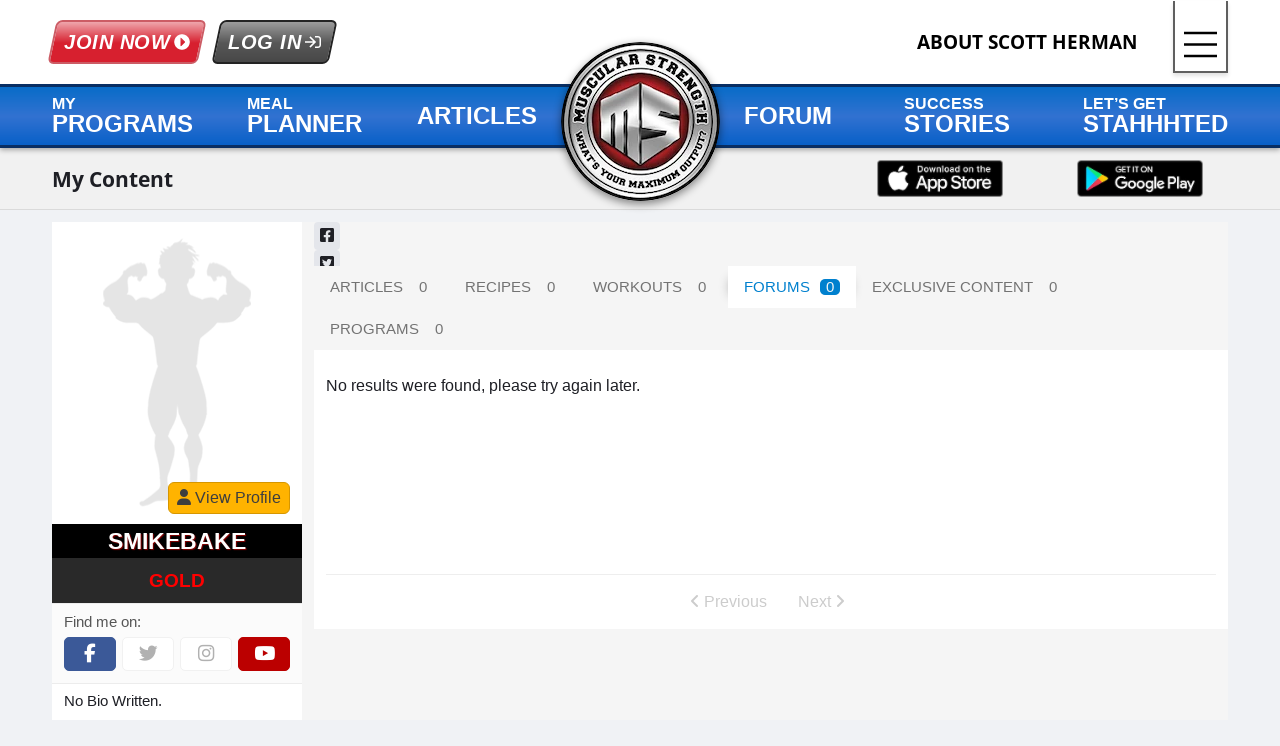

--- FILE ---
content_type: text/html; charset=UTF-8
request_url: https://muscularstrength.com/Smikebake/forums
body_size: 11385
content:

<!doctype html>
<html xmlns="http://www.w3.org/1999/xhtml"
      xmlns:fb="http://ogp.me/ns/fb#"><head>
        <meta http-equiv="Content-Type" content="text/html; charset=utf-8">
		<meta name="robots" content="noindex, nofollow">
        <meta name="viewport" content="initial-scale = 1.0, maximum-scale = 1.0, user-scalable = no, width = device-width">
            <meta property="og:url"                content="https://muscularstrength.com/Smikebake/forums" />
            <meta property="og:type"               content="article" />
            <meta property="og:title"              content="My Content" />
            <meta property="og:description"        content="Check out my latest Fitness Articles, Recipes, Workouts & Exclusive Videos on MuscularStrength.com!" />
            <meta property="og:image"              content="http://muscularstrength.com//atoms/images/defaults/profiles/male_default_image.png" />        
        
		    <link rel="canonical" href="https://muscularstrength.com/Smikebake/forums" />

		
			<title>Muscular Strength - My Content</title>


    <!--faviconsforalldevices--->
<meta name="viewport" content="width=device-width">
<link rel="apple-touch-icon" sizes="180x180" href="/apple-touch-icon.png">
<link rel="icon" type="image/png" sizes="32x32" href="/favicon-32x32.png">
<link rel="icon" type="image/png" sizes="16x16" href="/favicon-16x16.png">
<link rel="manifest" href="/manifest.json">
<link rel="mask-icon" href="/safari-pinned-tab.svg" color="#5bbad5">
<meta name="theme-color" content="#ffffff">
<!---faviconsforalldevicesend--->    <!-- CSS FILE USED TO STYLE PAGE-->
    <!--<link href="https://muscularstrength.com/fig_production/es/css/style.css?v=herman102" rel="stylesheet" type="text/css">-->  
<!--<link rel="preconnect" href="https://elements.b-cdn.net/">-->

<link rel="dns-prefetch" href="https://elements.b-cdn.net">
<link rel="preload" href="https://elements.b-cdn.net/fonts/open-sans-v26-latin-regular.woff2" as="font" type="font/woff2" crossorigin>
<link rel="preload" href="https://elements.b-cdn.net/fonts/open-sans-v26-latin-700.woff2" as="font" type="font/woff2" crossorigin>

    <link rel="stylesheet" type="text/css" href="/go_a/style/shum.css?v=141"/>
    <link rel="preload" href="/go_a/style/tMenu.css?v=2" as="style" onload="this.onload=null;this.rel='stylesheet'">
    <noscript><link rel="stylesheet" href="/go_a/style/tMenu.css?v=2"></noscript>

<!---temp--->
<script src="https://cdnjs.cloudflare.com/ajax/libs/jquery/3.5.1/jquery.min.js" integrity="sha512-bLT0Qm9VnAYZDflyKcBaQ2gg0hSYNQrJ8RilYldYQ1FxQYoCLtUjuuRuZo+fjqhx/qtq/1itJ0C2ejDxltZVFg==" crossorigin="anonymous"></script>
<!---temp--->

<link href="https://muscularstrength.com/fig_production/es/css/fig.css?v=herman92" rel="stylesheet" type="text/css">    






		<link rel="stylesheet" type="text/css" href="https://muscularstrength.com/fig_production/es/css/myContent.css?v=silos23">
<link rel="stylesheet" type="text/css" href="https://cdnjs.cloudflare.com/ajax/libs/froala-editor/2.3.4/css/froala_editor.min.css">
<link rel="stylesheet" type="text/css" href="/includes/Froala_art/css/plugins/char_counter.min.css">
<script type="text/javascript">
	$(document).ready(function(){
	
		$(".login").click(function(){
		  $("#drop1").toggle();
		});
		
		
		$(".am_login_kill").click(function(){
		  $("#drop1").toggle();
		});
		
	});
</script>


<style>

.mrpcrmks.pmplatplus {
    background-color: red;
    background-image: radial-gradient( circle 652px at 0.8% 45.2%, rgb(246, 4, 4) 0%, rgba(8,0,163,1) 100.3% );
}
.mrpcrmks {
    color: red;
    font-size: 14pt;
    text-transform: uppercase;
    font-weight: 800;
    display: block;
    background-color: #292929;
    line-height: 33px;
    font-family: 'IBM Plex Sans', sans-serif;
}
.mrpcrmks.pmplatplus .plt {
    color: white;
    letter-spacing: 1.5px;
    text-shadow: 0px 2px 1px black;
}
.mrpcrmks .plt {
    color: #e6e6e6;
}
.mrpcrmks em {
    font-style: normal;
}
.cnt_u_n{background-color:black;}
.msButtonShare em {
    display: none;
}
.msButtonShare {
    padding: .125rem .375rem;
    border-radius: .25rem;
}
</style>
</head>

    <body class="readyfordeploy">
    <header class="fi-header-top-cont">
    <div class="fi-in">
        <div class="fi-row fi-v-cent fi-header-top">
            <div class="fi-col fi-mobile-top">
                <a id="fi-main-nav-trigger" href="JavaScript:void(0)" class="fi-dskh" aria-label="Click Here to Open The Menu"><i id="fi-main-nav-trigger-icon" class="fal fa-bars" aria-hidden="true"></i></a>
                <a href="https://muscularstrength.com/join" class="fi-join-now-trigger"><span>Join Now</span>&nbsp;<svg class="aIco aIw16"><use href="https://muscularstrength.com/fig_production/es/img/frame/msicons.svg#register"></use></svg></a>
                <span  class="fi-mobile-header-logo fi-dskh">
                    <a href="https://muscularstrength.com">
                        <picture>
                            <source type="image/avif" srcset="https://elements.muscularstrength.com/images/frame/muscular_strength_logo.avif">
                            <source type="image/webp" srcset="https://elements.muscularstrength.com/images/frame/muscular_strength_logo.webp">
                            <source type="image/jpeg" srcset="https://elements.muscularstrength.com/images/frame/muscular_strength_logo.png">
                            <img src="[data-uri]" class="fi-imgb fi-img-cent" alt="muscular strength logo" loading="lazy">
                        </picture>
                    </a>
                </span>
                <a id="login_old_trigger" href="/login" class="fi-log-in-trigger"><span>Log In</span>&nbsp;<svg class="aIco aIw16"><use href="https://muscularstrength.com/fig_production/es/img/frame/msicons.svg#login"></use></svg></a>
            </div>
            <div class="fi-col fi-col-auto fi-logo-width fi-main-logo">
                <a href="https://muscularstrength.com">
                    <picture>
                        <source type="image/avif" srcset="https://elements.muscularstrength.com/images/frame/muscular_strength_logo.avif">
                        <source type="image/webp" srcset="https://elements.muscularstrength.com/images/frame/muscular_strength_logo.webp">
                        <source type="image/jpeg" srcset="https://elements.muscularstrength.com/images/frame/muscular_strength_logo.png">
                        <img src="[data-uri]" class="fi-imgb fi-img-cent" alt="muscular strength logo" loading="lazy">
                    </picture>
                </a>
            </div>
            <div class="fi-col fi-dskv fi-t-r">
                <a href="https://muscularstrength.com/about-scott" class="fi-md-show fi-header-about-scott">ABOUT SCOTT HERMAN</a>
                <a href="JavaScript:void(0);" id="nu_burger_he" class="fi-burger-trigger"><span class="fi-burger-trigger-da"><svg class="aIco mnbars aIw14"><use href="https://muscularstrength.com/fig_production/es/img/frame/msicons.svg?v=2#l_bars"></use></svg><svg class="aIco mntimes aIw14"><use href="https://muscularstrength.com/fig_production/es/img/frame/msicons.svg?v=2#l_times"></use></svg></span></a>
            </div>
        </div>    
    </div>
    <div id="fi-main-nav_back" class="fi-main-nav-background fi-main-menu-hidden"></div>
        <nav id="fi-main-nav" class="fi-main-menu-cont fi-main-menu-hidden">
        <div class="fi-mnhdr fi-dskh"></div>
        <div class="fi-in fi-in-main-menu">
            <div class="fi-lg-row main-menu-row aUNL">
                <div class="fi-lg-col">
                    <ul class="aUNL fi-menu flex-lg flex-lg-sb fi-a-cent md-flex fi-main-menu-items">
                        <li class="fi-menu-item "><a href="https://muscularstrength.com/Full-Workout-Programs/Muscle_Gain" class="fi-mb-i"><span class="fi-mi-sm"><span class="ba">MY&nbsp;</span></span> <span class="ba">PROGRAMS</span></a></li>
                        <li class="fi-menu-item"><a href="https://muscularstrength.com/my-mealplan" class="fi-mb-i"><span class="fi-mi-sm"><span class="ba">MEAL&nbsp;</span></span> <span class="ba"> PLANNER</span></a></li>
                        <li class="fi-menu-item"><a href="https://muscularstrength.com/articles" class="fi-mb-i"><span class="ba">ARTICLES</span></a></li>
                    </ul>
                </div>
                <div class="fi-col fi-col-auto fi-dskv fi-logo-width "></div>
                <div class="fi-lg-col">
                    <ul class="aUNL fi-menu flex-lg flex-lg-sb fi-a-cent md-flex fi-main-menu-items">
                        <li class="fi-menu-item"><a href="https://muscularstrength.com/forum" class="fi-mb-i"><span class="ba">FORUM</span></a></li>
                        <li class="fi-menu-item"><a href="/testimonials" class="fi-mb-i"><span class="fi-mi-sm"><span class="ba">SUCCESS&nbsp;</span></span> <span class="ba"> STORIES</span></a></li>
                        <li class="fi-menu-item"><a href="/get-stahhhted" class="fi-mb-i"><span class="fi-mi-sm"><span class="ba">LET’S GET&nbsp;</span></span> <span class="ba"> STAHHHTED</span></a></li>
                    </ul>
                </div>
            </div>
        </div>
        <div id="fi_secondary_menu" class="fi-in-main-burgered-menu fi-desk-hidden">
            <div class="fi-in">
                <div class="fi-lg-row flex-lg-sb">
                    <div class="fi-lg-col fi-lg-col-auto">
                        <a href="JavaScript:void(0)" class="fi-b-menu-item-header fi-mb-i">MY PROGRAMS <span class="fi-mbi-ar"><i class="far fa-plus"></i><i class="far fa-minus"></i></span></a>
                        <ul class="aUNL fi-menu fi-burgered-menu-items fi-nm">
                            <li class="fi-b-menu-item"><a href="https://muscularstrength.com/Full-Workout-Programs/Muscle_Gain">Muscle Gain</a></li>
                            <li class="fi-b-menu-item"><a href="https://muscularstrength.com/Full-Workout-Programs/Fat_Loss">Fat Burning</a></li>
                            <li class="fi-b-menu-item"><a href="https://muscularstrength.com/exclusive/weekly-workouts">Weekly Workouts</a></li>
                            <!--<li class="fi-b-menu-item menu-coming-soon"><a href="JavaScript:Void(0)">Strength Building</a></li>-->
                            <li class="fi-b-menu-item"><a href="https://muscularstrength.com/program-selector">Program Selector</a></li>
                        </ul>
                    </div>
                    <div class="fi-lg-col fi-lg-col-auto">
                        <a href="JavaScript:void(0)" class="fi-b-menu-item-header fi-mb-i">GAINS LIBRARY <span class="fi-mbi-ar"><i class="far fa-plus"></i><i class="far fa-minus"></i></span></a>
                        <ul class="aUNL fi-menu fi-burgered-menu-items fi-nm">
                            <li class="fi-b-menu-item"><a href="https://muscularstrength.com/articles">Articles</a></li>
                            <li class="fi-b-menu-item"><a href="https://muscularstrength.com/recipes">Recipes</a></li>
                            <li class="fi-b-menu-item"><a href="https://muscularstrength.com/my-mealplan">Meal Planner</a></li>
                            <li class="fi-b-menu-item"><a href="https://muscularstrength.com/exercises">Exercise Tutorials</a> <!--<span style="font-weight: bold;display: inline-block;padding: 4px 6px;border-radius: 4px;background-color: gold;color: black;font-size: 10pt;line-height: 1;"> </span>--></li>
                            <li class="fi-b-menu-item"><a href="https://muscularstrength.com/routines">Routines / Workouts</a></li>
                            <li class="fi-b-menu-item"><a href="/one-rep-max-calculator">1 Rep Max Calculator</a></li>
                        </ul>
                    </div>
                    <div class="fi-lg-col fi-lg-col-auto">
                        <a href="JavaScript:void(0)" class="fi-b-menu-item-header fi-mb-i">SUPPORT <span class="fi-mbi-ar"><i class="far fa-plus"></i><i class="far fa-minus"></i></span></a>
                        <ul class="aUNL fi-menu fi-burgered-menu-items fi-nm">
                            <li class="fi-b-menu-item"><a href="https://muscularstrength.com/Shop">Shop</a></li>
                            <li class="fi-b-menu-item"><a href="https://muscularstrength.com/forum">Forums</a></li>
                            <li class="fi-b-menu-item"><a href="https://muscularstrength.com/consultations-scottherman">1 on 1 Coaching</a></li>
                        </ul>
                    </div>
                    <div class="fi-lg-col fi-lg-col-auto">
                        <a href="JavaScript:void(0)" class="fi-b-menu-item-header fi-mb-i">RESULTS <span class="fi-mbi-ar"><i class="far fa-plus"></i><i class="far fa-minus"></i></span></a>
                        <ul class="aUNL fi-menu fi-burgered-menu-items fi-nm">
                            <li class="fi-b-menu-item"><a href="/success-stories">Testimonials</a></li>
                        </ul>
                    </div>
                    <div class="fi-lg-col fi-lg-col-auto">
                        <a href="JavaScript:void(0)" class="fi-b-menu-item-header fi-mb-i">MEDIA <span class="fi-mbi-ar"><i class="far fa-plus"></i><i class="far fa-minus"></i></span></a>
                        <ul class="aUNL fi-menu fi-burgered-menu-items fi-nm">
                            <li class="fi-b-menu-item"><a href="https://muscularstrength.com/about-scott">About Scott</a></li>
                            <li class="fi-b-menu-item menu-coming-soon"><a href="JavaScript:Void(0)">Media Requests</a></li>
                        </ul>
                    </div>
                </div>

                <div class="fi-home-download-app-section">
                    <div class="fi-menu-download-app">
                        <span href="https://muscularstrength.com/phoneapp" class="fi-b-menu-item-header">DOWNLOAD THE APP!</span>
                    </div>
                    <div class="fi-row fi-h-cent">
                        <div class="fi-col fi-col-6 fi-md-col-auto">
                            <a href="https://itunes.apple.com/us/app/muscular-strength-app/id1449025963?mt=8">
                                <picture>
                                    <!--[if IE 9]><video style="display: none"><![endif]-->
                                        <source data-srcset="https://muscularstrength.com/fig/es/img/frame/social/ms-app-available-app-store.webp" type="image/webp" srcset="https://muscularstrength.com/fig/es/img/frame/social/ms-app-available-app-store.webp">
                                        <source data-srcset="https://muscularstrength.com/fig/es/img/frame/social/ms-app-available-app-store.png" type="image/jpeg" srcset="https://muscularstrength.com/fig/es/img/frame/social/ms-app-available-app-store.png">
                                    <!--[if IE 9]></video><![endif]-->
                                    <img src="[data-uri]" class="fi-imgb ls-is-cached lazyload" alt="ms-image ">
                                </picture>
                            </a>
                        </div>
                        <div class="fi-col fi-col-6 fi-md-col-auto">
                            <a href="https://play.google.com/store/apps/details?id=com.muscularstrength.app"> 
                                <picture>
                                    <!--[if IE 9]><video style="display: none"><![endif]-->
                                        <source data-srcset="https://muscularstrength.com/fig/es/img/frame/social/get-in-on-google-play.webp" type="image/webp" srcset="https://muscularstrength.com/fig/es/img/frame/social/get-in-on-google-play.webp">
                                        <source data-srcset="https://muscularstrength.com/fig/es/img/frame/social/get-in-on-google-play.png" type="image/jpeg" srcset="https://muscularstrength.com/fig/es/img/frame/social/get-in-on-google-play.png">
                                    <!--[if IE 9]></video><![endif]-->
                                    <img src="[data-uri]" class="fi-imgb ls-is-cached lazyload" alt="ms-image ">
                                </picture>
                            </a>
                        </div>
                    </div>
                </div>
            </div>
        </div>
    </nav>
</header>

<div class="fi-log-in-back"></div>

<div class="fi-log-in-cont-wrap">
    <div class="fi-log-in-wrap-box">
        	

        <div class="fi-log-in-header">
            <a href="JavaScript:void(0)" class="fi-log-in-close"><i class="far fa-times"></i></a>
            Don’t Have an Account? <a href="https://muscularstrength.com/join">SIGN UP</a>
        </div>
        <form class="fi-log-in-body" name="form_login" action="/profile_viewer_mycontent.php" enctype="multipart/form-data" method="post">
            <div class="fi-row fi-form-row">
                <div class="fi-col">
                    <div class="fi-input-wrap">
                        <label class="fi-label">Username</label>
                        <input class="fi-input" name="login_user" title="Username" size="17" tabindex="90" placeholder="username" type="text" autocomplete="username"> 
                    </div>
                </div>
            </div>
            <div class="fi-row fi-form-row">
                <div class="fi-col">
                    <div class="fi-input-wrap">
                        <label class="fi-label">Password</label>
                        <input class="fi-input" placeholder="Password" tabindex="91" type="password" name="login_pass" size="17" title="Password" autocomplete="current-password"> 
                    </div>
                </div>
            </div>
            <label style="display:none;"><input type="checkbox" name="checkbox" id="checkbox"> Remember Me </label>
            <div class="fi-row fi-form-row">
                <div class="fi-col">
                    <div class="fi-input-wrap">
                        <button class="fi-button fi-button-gold fi-button-log-in" type="submit" tabindex="92" name="login_submit">SIGN IN <i class="fad fa-sign-in"></i></button>
                    </div>
                </div>
            </div>
        </form>
        <div class="fi-log-in-footer">
            <a href="https://muscularstrength.com/lost_password.php">Forgot username?</a>&nbsp;&nbsp;&middot;&nbsp;&nbsp;<a href="https://muscularstrength.com/lost_password.php">Forgot password?</a>
        </div>
            </div>
</div>    <div class="breadline nu-breadline">
        <div class="fi-in">
            <div class="fi-row fi-v-cent">
                <div class="fi-col fi-col-12 fi-sm-col-12 fi-lg-col-auto"><h2 class="h2 breadline-title">My Content</h2></div>
                <div class="fi-col fi-col-12 fi-sm-col-12 fi-col-lg-4 mla-md">                    <div class="fi-row">
                        <div class="fi-col flex fi-a-cent fi-col-6">
                            <a href="https://itunes.apple.com/us/app/muscular-strength-app/id1449025963?mt=8">
                            <!--
                                <picture>
                                    <source data-srcset="https://muscularstrength.com/fig/es/img/frame/social/ms-app-available-app-store.webp" type="image/webp" srcset="https://muscularstrength.com/fig/es/img/frame/social/ms-app-available-app-store.webp">
                                    <source data-srcset="https://muscularstrength.com/fig/es/img/frame/social/ms-app-available-app-store.png" type="image/jpeg" srcset="https://muscularstrength.com/fig/es/img/frame/social/ms-app-available-app-store.png">
                                    <img src="[data-uri]" class="fi-imgb ls-is-cached lazyload" style="max-width: 126px" alt="ms-image ">
                                </picture>
                            -->




                                    <picture>
                                        <source type="image/avif" srcset="https://elements.muscularstrength.com/images/frame/app/ms-app-available-app-store.avif">
                                        <source type="image/webp" srcset="https://elements.muscularstrength.com/images/frame/app/ms-app-available-app-store.webp">
                                        <source type="image/jpeg" srcset="https://elements.muscularstrength.com/images/frame/app/ms-app-available-app-store.png">
                                        <img src="[data-uri]" class="fi-imgb" alt="available on the apple store" style="max-width: 126px" loading="lazy">
                                    </picture>





                                
                            </a>
                        </div>
                        <div class="fi-col flex fi-a-cent fi-col-6">
                            <a href="https://play.google.com/store/apps/details?id=com.muscularstrength.app"> 
                            <!-- 
                                <picture>
                                        <source data-srcset="https://muscularstrength.com/fig/es/img/frame/social/get-in-on-google-play.webp" type="image/webp" srcset="https://muscularstrength.com/fig/es/img/frame/social/get-in-on-google-play.webp">
                                        <source data-srcset="https://muscularstrength.com/fig/es/img/frame/social/get-in-on-google-play.png" type="image/jpeg" srcset="https://muscularstrength.com/fig/es/img/frame/social/get-in-on-google-play.png">
                                    <img src="[data-uri]" class="fi-imgb ls-is-cached lazyload" style="max-width: 126px" alt="ms-image ">
                                </picture>
                            -->

                   
                                <picture>
                                    <source type="image/avif" srcset="https://elements.muscularstrength.com/images/frame/app/get-in-on-google-play.avif">
                                    <source type="image/webp" srcset="https://elements.muscularstrength.com/images/frame/app/get-in-on-google-play.webp">
                                    <source type="image/jpeg" srcset="https://elements.muscularstrength.com/images/frame/app/get-in-on-google-play.png">
                                    <img src="[data-uri]" class="fi-imgb" alt="available on the play store" style="max-width: 126px" loading="lazy">
                                </picture>



                            </a>
                        </div>
                    </div></div>
            </div>
        </div>
    </div>

    <main>
        <!-- laod login slider-->
        <section class="fi-in">
            <div class="container shadow clearfix min_height relative">
                <!-- laod login slider-->

                <div class="wrapper"></div>
                <div id="container-2">

                    <!-- laod the left ad -->
                    <!-- laod the site content -->
                    <div class="content">


                        
                        <!-- end banner inner -->

                        <div class="content_body padding-top-25 padding-bottom-30">
                          <div class="partnersCont">
<div class="cf cnt_main">
<div class="cnt_l cnt_sshd">
	<div class="cf cnt_t m_card">
   <!-- <img src="..//atoms/images/defaults/profiles/male_default_image.png" class="cnt_pimg">-->
    <img class="cnt_pimg" src="https://muscularstrength.com//atoms/images/defaults/profiles/male_default_image.png"  />
    
    <span class="cnt_vp">
    	<a href="https://muscularstrength.com/Smikebake"><i class="fa fa-user" aria-hidden="true"></i> View Profile</a>
    </span>
    <span class="cf cnt_c cnt_u_n">
    	Smikebake	   </span>

						
    <span class="cf cnt_c cnt_adm mrpcrmks ">


		<em class="gld">GOLD</em>





    </span>
    
    </div>
    <div class="cf cnt_m">
    	<div class="cf ct_12 cnt_fmo">
        	<span class="cnt_fmo_in">Find me on:</span>
            <span class="cf cnt_fmo_ln"><span class="cnt_crd cnt_fb cnt_accbt"><a class="socFB" href="https://www.facebook.com/Mikebakker" target="_blank"><i class="fab fa-facebook-f"></i> </a></span> <span class="cnt_crd"><i class="fab fa-twitter"></i> </span> <span class="cnt_crd"><i class="fab fa-instagram"></i> </span> <span class="cnt_crd cnt_yt cnt_accbt"><a class="socYT" href="https://www.youtube.com/Mikebakker" target="_blank"><i class="fab fa-youtube"></i> </a></span> </span>
        </div>
		<div class="cnt_bio_mobi">View Bio <i class="fa fa-angle-down" aria-hidden="true"></i></div>
        <div class="cf ct_12 cnt_bio">
        	<div class="cf cnt_bio_p" id="bioContainer">
				No Bio Written.            </div>
        	
            
			              
            
            <div class="gen_overlay">
            
            <div class="gen_mbox">
            	<div class="gen_mbox_t">
                	<span class="gmt">Edit Your Biography</span>
                	<span class="gmt_c fa fa-times" aria-hidden="true"></span>
                    
                </div>
                <div class="gen_mbox_c">
				<textarea class="form-control msedite" placeholder="Enter your Bio" id="bioTextBox">
					No Bio Written.                </textarea>
                
                </div>
            	<div class="gen_mbox_di_fo">
                	<button class="gen_btns bcn">Cancel</button>
                	<button class="gen_btns bsc" id="saveBioText">Save Changes</button>
                    
                </div>
                
            </div>
            
            </div>
        </div>
    
    </div>
    
    <div class="advt_cnt">
	</div>
</div>

<div class="cnt_r">
<div class="cf cnt_r_top">

<div class="cntr_shr">
        <div id="sharearthack">
            <div class="addthis_sharing_toolbox"></div>
			
                    <div class="msButtonsShare">

                        <ol class="aUNL aUNLH xmsULH msButtonsShareC">
                            <li class="msButtonsShareI">
                                <a class="aBtn msbtnShF msButtonShare aSFB" title="Share on Facebook" data-width="675" data-height="500" href="https://www.facebook.com/sharer/sharer.php?u=https%3A%2F%2Fmuscularstrength.com%2FSmikebake%2Fforums"><svg class="aIco aIw14"><use href="https://muscularstrength.com/fig_production/es/img/frame/msicons.svg#facebook-square"></use></svg><em>Share This On: Facebook</em></a>
                            </li>
                            <li class="msButtonsShareI">
                                <a class="aBtn msbtnShF msButtonShare aSTW" title="Share on Twitter" data-width="400" data-height="500" href="https://twitter.com/intent/tweet?url=https%3A%2F%2Fmuscularstrength.com%2FSmikebake%2Fforums"><svg class="aIco aIw14"><use href="https://muscularstrength.com/fig_production/es/img/frame/msicons.svg#twitter-square"></use></svg><em>Share This On: Twitter</em></a>
                            </li>
                            <li class="msButtonsShareI">
                                <a class="aBtn msbtnShF msButtonShare aSLI" title="Share on Linkedin" data-width="400" data-height="500" href="https://www.linkedin.com/shareArticle?mini=true&url=https%3A%2F%2Fmuscularstrength.com%2FSmikebake%2Fforums"><svg class="aIco aIw14"><use href="https://muscularstrength.com/fig_production/es/img/frame/msicons.svg#linkedin"></use></svg><em>Share This On: Linkedin</em></a>
                            </li>
                            <li class="msButtonsShareI">
                                <a class="aBtn msbtnShF msButtonShare aSPI" title="Share on Pinterest" data-width="720" data-height="500" href="https://pinterest.com/pin/create/button/?url=https%3A%2F%2Fmuscularstrength.com%2FSmikebake%2Fforums&media=<br />
<b>Warning</b>:  Undefined variable $social_image in <b>/home/n94fec5/public_html/profile_viewer_mycontent.php</b> on line <b>426</b><br />
&description=<br />
<b>Warning</b>:  Undefined variable $shortDesc in <b>/home/n94fec5/public_html/profile_viewer_mycontent.php</b> on line <b>426</b><br />
"><svg class="aIco aIw14"><use href="https://muscularstrength.com/fig_production/es/img/frame/msicons.svg#pinterest-square"></use></svg><em>Share This On: Pinterest</em></a>
                            </li>
                            <li class="msButtonsShareI">
                                <a class="aBtn msButtonShare" data-width="400" title="Share Via Email" data-height="500" href="mailto:?&subject=Check%20out%20this%20article%20over%20at%20Muscular%20Strength&cc=&bcc=&body=https%3A%2F%2Fmuscularstrength.com%2FSmikebake%2Fforums"><svg class="aIco aIw16"><use href="https://muscularstrength.com/fig_production/es/img/frame/msicons.svg#envelope-square"></use></svg><em>Share This Via: Email</em></a>
                            </li>
                        </ol>

                    </div>


        </div><!--sharearthack-->


</div>
<div class="cntr_btn">

</div>


</div>
<div class="cf cnt_sshd">
<div class="cf ctn_tbs">
<div class="cf cnt_tbs_tb">
<a class="" id="articles" rel="163637" rev="article">Articles <em>0</em></a>
<a class="" id="recipes" rel="163637" rev="recipe">Recipes <em>0</em></a>
<a class="" id="workouts" rel="163637" rev="workout">Workouts <em>0</em></a>
<a class="cnt_active" id="forums" rel="163637"  rev="forum">Forums <em>0</em></a>
<a class="" id="exclusiveContent" rel="163637" data-ideti="main_fet_ct" rev="exclusive">Exclusive Content <em>0</em></a>






<a class="" id="programs" rel="163637"  rev="programs">Programs <em>0</em></a>

</div>








<div class="cf cnt_tb_cnt">
<div class="cnt_srch">



</div>
<div class="cf cnt_content_display" >
<div class="getmethere" data-author_of="163637" data-default="forums" data-page="1"></div>

The content will go here. 


</div>
    <div class="cf pagi"></div>

</div>
</div>

</div>

</div>



</div>
                          </div><!--partnersCont-->



                        </div><!--content_body-->
                        
                    </div><!--content-->
                </div><!--container-2-->
            </div><!--container-->
        </section>

    </main>
    <div id="nu_burger_overlay" class="mnfmrhtop"></div>
<footer class="fi-footer ">
    <div class="fi-footer--top">
        <div class="fi-in">
            <ul class="aUNL fi-unl fi-social-cards fi-row fi-col-lg-grid-3 fi-h-cent wrap">
                <li class="fi-col">
                    <a href="https://bit.ly/2knDzcf" class="aSoBtn sbFB fi-social-card aSoBG aSFB" aria-label="Visit My Facebook Profile">
                        <span class="fi-social-card__icon fi-icon"><svg class="aIco aIw10"><use href="https://muscularstrength.com/fig_production/es/img/frame/msicons.svg#facebook-f"></use></svg></span>
                        <span class="fi-social-card__name">@scotthermanfitness</span>
                        <span class="fi-social-card__count">450.2K</span>                
                    </a>
                </li>
                <li class="fi-col">
                    <a href="https://bit.ly/2m2rRUM" class="aSoBtn sbYT fi-social-card aSoBG aSYT" aria-label="Visit My YouTube Channel">
                        <span class="fi-social-card__icon fi-icon"><svg class="aIco aIw18"><use href="https://muscularstrength.com/fig_production/es/img/frame/msicons.svg#youtube"></use></svg></span>
                        <span class="fi-social-card__name">@scott_herman</span>
                        <span class="fi-social-card__count">2.46M</span>                
                    </a>
                </li>
                <li class="fi-col">
                    <a href="https://bit.ly/2mnvlSe" class="aSoBtn sbIN fi-social-card aSoBG aSIN" aria-label="Visit My Instagram Profile">
                        <span class="fi-social-card__icon fi-icon"><svg class="aIco aIw14"><use href="https://muscularstrength.com/fig_production/es/img/frame/msicons.svg#instagram"></use></svg></span>
                        <span class="fi-social-card__name">@scotthermanfitness</span>
                        <span class="fi-social-card__count">146K</span>                
                    </a>
                </li>
                <li class="fi-col">
                    <a href="https://bit.ly/2kjOpjs" class="aSoBtn sbTW fi-social-card aSoBG aSTW" aria-label="Visit My Twitter Profile">
                        <span class="fi-social-card__icon fi-icon"><svg class="aIco aIw16"><use href="https://muscularstrength.com/fig_production/es/img/frame/msicons.svg#twitter"></use></svg></span>
                        <span class="fi-social-card__name">@Scott_Herman</span>
                        <span class="fi-social-card__count">29.7K</span>                
                    </a>
                </li>
            </ul>
        </div>
    </div>


    <div class="fi-in fi-dskh">
        <div class="fi-row fi-v-cent">
            <div class="fi-col fi-col-auto">
                <picture>
                    <source type="image/avif" srcset="https://elements.muscularstrength.com/images/frame/muscular_strength_logo.avif">
                    <source type="image/webp" srcset="https://elements.muscularstrength.com/images/frame/muscular_strength_logo.webp">
                    <source type="image/jpeg" srcset="https://elements.muscularstrength.com/images/frame/muscular_strength_logo.png">
                    <img src="[data-uri]" class="fi-imgb fi-img-cent" alt="muscular strength logo" loading="lazy">
                </picture>
            </div>
            <div class="fi-col">
                <div id="trigger_footer_menu" class="fi-fake-select fi-link-btn">
                    <span id="trigger_footer_title" class="fi-sel-t">Show Footer Menu</span>
                    <span class="fi-caret"><i id="trigger_footer_icon" class="fas fa-chevron-down"></i></span>
                </div>
            </div>
        </div>
    </div>
    <div id="footer_menu" class="fi-footer--main fi-dskv">
        <div class="fi-in">
            <div class="fi-row fi-h-cent fi-footer--main--menu fi-v-cent">
                <div class="fi-col fi-col-12 fi-col-lg-5 ">
                    <div class="fi-row flex-lg-sp">
                        <div class="fi-col fi-col-6 fi-lg-col-auto mlr-lg">
                            <ul class="fi-menu aUNL">
                                <li><a href="https://muscularstrength.com/">Home</a></li>
                                <li><a href="https://muscularstrength.com/profile">My Profile</a></li>
                                <li><a href="https://muscularstrength.com/exercises">Exercise Library</a></li>
                                <li><a href="https://muscularstrength.com/routines">Workout Programs</a> <!--<span style="font-weight: bold;display: inline-block;padding: 4px 6px;border-radius: 4px;background-color: #2196F3;color: white;font-size: 10pt;line-height: 1;">NEW</span>--></li>
                            </ul>
                        </div>
                        <div class="fi-col fi-col-6 fi-lg-col-auto mla-lg mra-lg">
                            <ul class="fi-menu aUNL">
                                <li><a href="https://muscularstrength.com/shop">Shop</a></li>
                                <li><a href="https://muscularstrength.com/forums">Forums</a></li>
                                <li><a href="https://muscularstrength.com/articles">Articles</a></li>
                                <li><a href="https://muscularstrength.com/recipes">Recipes</a></li>
                            </ul>
                        </div>
                    </div>
                </div>
                <div class="fi-col fi-t-cent fi-col-lg-2 fi-dskv">
                    <div class="footer-logo">
                        <a href="https://muscularstrength.com">
                            <picture>
                                <source type="image/avif" srcset="https://elements.muscularstrength.com/images/frame/muscular_strength_logo.avif">
                                <source type="image/webp" srcset="https://elements.muscularstrength.com/images/frame/muscular_strength_logo.webp">
                                <source type="image/jpeg" srcset="https://elements.muscularstrength.com/images/frame/muscular_strength_logo.png">
                                <img src="[data-uri]" class="fi-imgb fi-img-cent" alt="muscular strength logo" loading="lazy">
                            </picture>
                        </a>
                    </div>
                </div>


                <div class="fi-col fi-col-12 fi-col-lg-5">
                    <div class="fi-row flex-lg-sp">
                      <div class="fi-col fi-col-6 fi-lg-col-auto mla-lg mra-lg">
                            <ul class="fi-menu aUNL">
                                <li><a href="https://muscularstrength.com/help">Help</a></li>
                                <li><a href="https://muscularstrength.com/my-mealplan">Meal Planner</a></li>
                                <li><a href="https://muscularstrength.com/success-stories">Success Stories</a></li>
                                <li><a href="https://muscularstrength.com/consultations">Online Coaching</a></li>
                            </ul>
                      </div>

                      <div class="fi-col fi-col-6 fi-lg-col-auto mla-lg">
                            <ul class="fi-menu aUNL">
                                <li><a href="https://muscularstrength.com/phoneapp">Phone App</a></li>
                                <li><a href="https://muscularstrength.com/beginners-guide">Beginner’s Guide</a></li>
                                <li><a href="https://muscularstrength.com/program-selector">Program Selector</a></li>
                                <li><a href="https://muscularstrength.com/about-scott">About Scott Herman</a></li>
                            </ul>
                      </div>
                    </div>
                </div>
            </div>
        </div>
    </div>
    <div class="fi-footer--bottom">
        <div class="fi-in fi-t900c">
            <div class="fi-row fi-h-cent">
                <span class="fi-footer__copyright fi-col fi-col-auto">COPYRIGHT &copy; 2025 <a href="https://muscularstrength.com/">MUSCULARSTRENGTH.COM</a>. ALL RIGHTS RESERVED.</span>
                <span class="mla-lg fi-footer--bottom__menu fi-col fi-col-auto"><a href="https://muscularstrength.com/terms-and-conditions">TERMS AND CONDITIONS</a> | <a href="https://muscularstrength.com/privacy-policy"> PRIVACY POLICY</a></span>
            </div>
        </div>
    </div>
</footer>

<script>

    const go_forumIntLoading = (pos,go_elem,inhtml) => {
        
        if(pos == 1){

            NProgress.start();
            
            go_elem.disabled = true;
            go_elem.style.opacity = "0.5";
            go_elem.style.cursor = "wait";

        }else if(pos == 2){

            go_elem.disabled = false;
            go_elem.style.opacity = "1";
            go_elem.style.cursor = "pointer";

            NProgress.done();

        }

    }

</script>



<!-- Facebook Pixel Code -->
<!--
<script>
  !function(f,b,e,v,n,t,s)
  {if(f.fbq)return;n=f.fbq=function(){n.callMethod?
  n.callMethod.apply(n,arguments):n.queue.push(arguments)};
  if(!f._fbq)f._fbq=n;n.push=n;n.loaded=!0;n.version='2.0';
  n.queue=[];t=b.createElement(e);t.async=!0;
  t.src=v;s=b.getElementsByTagName(e)[0];
  s.parentNode.insertBefore(t,s)}(window, document,'script',
  'https://connect.facebook.net/en_US/fbevents.js');
  fbq('init', '2428560714081669');
  fbq('track', 'PageView');
</script>
<noscript><img height="1" width="1" style="display:none"
  src="https://www.facebook.com/tr?id=2428560714081669&ev=PageView&noscript=1"
/></noscript>
End Facebook Pixel Code -->


</script>
  <!--[start:footerMarkup]-->
<script type="application/ld+json">{
  "@context": "http://schema.org",
  "@type": "Organization",
  "url": "https://MuscularStrength.com",
  "name": "Muscular Strength",
  "logo": "https://muscularstrength.com/fig/es/img/frame/muscular_strength_logo.webp",
  "sameAs": [
    "https://www.facebook.com/scotthermanfitness",
    "https://www.youtube.com/user/ScottHermanFitness",
    "https://www.instagram.com/scotthermanfitness/",
    "https://twitter.com/Scott_Herman"
  ],
  "address": {
    "@type": "PostalAddress",
    "streetAddress": "P.O. Box #784447",
    "addressLocality": "Winter Garden",
    "addressRegion": "FL",
    "postalCode": "34778",
    "addressCountry": "USA"
  }, 
  "contactPoint": [
    {
      "@type": "ContactPoint",
      "email": "customerservice@scotthermanfitness.com",
      "contactType": "customer service"
    }
  ]
}
</script>


<script>

    const alwaysOn = (selector, eventType, childSelector, eventHandler) => {

        const elements = document.querySelectorAll(selector);
        
        let element;

        for (element of elements) {
            element.addEventListener(eventType, eventOnElement => {
                if (eventOnElement.target.matches(childSelector)) {
                eventHandler(eventOnElement)
                }
            })
        }
    }

</script>


	
    
   
    <script src="https://ms-objects.s3.us-east-2.amazonaws.com/js/compounds/compounds.js?v=3"></script>
        <script src="https://kit.fontawesome.com/7d998f4c62.js" crossorigin="anonymous"></script>
    <!--<script src="https://unpkg.com/@popperjs/core@2"></script>
    <script src="https://unpkg.com/tippy.js@6"></script>-->
    <script src="https://cdnjs.cloudflare.com/ajax/libs/popper.js/2.8.2/umd/popper.min.js" integrity="sha512-2g86ZbzPDx1S+iYqnp8frZ0SIcdZjStoEu6rp6gXNQVsQn8xkQFG00THS774bfPIsdFORJx5+ShEU7xuqP6Xvw==" crossorigin="anonymous"></script>
    <script src="https://cdnjs.cloudflare.com/ajax/libs/tippy.js/6.2.7/tippy-bundle.umd.min.js" integrity="sha512-9Rfvb2QPFjzepxBKWtcwMIi7VCQ4bMgeKbwXgBZ281GEQ0nw+eK8DMywHjlIyAyOVZWYtOzq6fSujjpx5ToYKA==" crossorigin="anonymous"></script>
    <script src="https://cdnjs.cloudflare.com/ajax/libs/fancybox/3.5.7/jquery.fancybox.min.js"></script>
    <script src="https://cdnjs.cloudflare.com/ajax/libs/lozad.js/1.16.0/lozad.min.js"></script>



    


    
        <script defer src="https://cdnjs.cloudflare.com/ajax/libs/limonte-sweetalert2/8.11.8/sweetalert2.all.min.js"></script>


<script>
        $(function () {
            $('.utm_container').css('display', '');
        });
        (function() {
            var fancystuff = document.createElement('link');
            var boot = document.createElement('link');
            var boott = document.createElement('link');
            var flexslider = document.createElement('link');

            fancystuff.type = 'text/css';
            fancystuff.rel = 'stylesheet';
            fancystuff.href = 'https://cdnjs.cloudflare.com/ajax/libs/fancybox/3.5.7/jquery.fancybox.min.css';

            var s = document.getElementsByTagName('link')[0];
            s.parentNode.insertBefore(fancystuff, s);

        
            
        



        })();
    </script>
    <script type="text/javascript">
        /* <![CDATA[ */
            var google_conversion_id = 1014658293;
            var google_custom_params = window.google_tag_params;
            var google_remarketing_only = true;
        /* ]]> */
    </script>

    <!--<script type="text/javascript" src="//www.googleadservices.com/pagead/conversion.js"></script>-->
    <script type="text/javascript" src="//www.googleadservices.com/pagead/conversion_async.js"></script>


    <noscript>
        <div style="display:inline;"><img height="1" width="1" style="border-style:none;" alt="" src="//googleads.g.doubleclick.net/pagead/viewthroughconversion/1014658293/?value=0&amp;guid=ON&amp;script=0"/></div>
    </noscript>
        
    <script>
        (function(i,s,o,g,r,a,m){i['GoogleAnalyticsObject']=r;i[r]=i[r]||function(){
        (i[r].q=i[r].q||[]).push(arguments)},i[r].l=1*new Date();a=s.createElement(o),
        m=s.getElementsByTagName(o)[0];a.async=1;a.src=g;m.parentNode.insertBefore(a,m)
        })(window,document,'script','//www.google-analytics.com/analytics.js','ga');
        
        ga('create', 'UA-58517104-1', 'auto');
        ga('send', 'pageview');
    </script>

    <script type="text/javascript">





        
    </script>

    <script>
const observer = lozad(); // lazy loads elements with default selector as '.lozad'
observer.observe();


</script>



<!--<script type="text/javascript" src="//s7.addthis.com/js/300/addthis_widget.js#pubid=ra-54a36544492d34e2" async="async"></script>-->
<script src="https://cdnjs.cloudflare.com/ajax/libs/froala-editor/2.3.4/js/froala_editor.min.js"></script>
<script src="/includes/Froala_art/js/plugins/char_counter.min.js"></script>
<script src="/includes/Froala_art/js/plugins/link.min.js"></script>



<script>

// var srcbr = $(".cnt_sebr");
// if (srcbr.val().length < 0) {
//   $('.cnt_shtc').fadeIn();
//  }


$(document).ready(function () {
	$('.cnt_tbs_tb a').on('click', function (event) {
		$(".cnt_active").removeClass("cnt_active");  
		$(this).addClass('cnt_active');
	});
		
		
	
$('body').on('click', '.cnt_ex_tbs a', function () {

		$(".cnt_ex_act").removeClass("cnt_ex_act");  
		$(this).addClass('cnt_ex_act');
});	
		
		
    $.FroalaEditor.DEFAULTS.key = 'iovwfskiB-11yD-8B-7hc1hdyB1pH-9x==';
	
	$('.msedite').froalaEditor({
		      height: 233,

      charCounterMax: 900,
			
      	toolbarButtons: ['undo', 'redo' , '|', 'bold', 'italic', 'underline', '|','insertLink'],
      	toolbarButtonsXS: ['undo', 'redo' , '|', 'bold', 'italic', 'underline', '|','insertLink']		  
    });			
		
		
});

$('.cnt_tbs_tb a').click(function(event) {
	var hst = $(this).attr("id")
	window.history.replaceState(null, null, '/Smikebake/' + hst );
	event.preventDefault();
});	

//$('body').on('click', '.cnt_ex_tbs a', function(event) {
//	var hst_deep = $(this).attr("rel")
//	window.history.replaceState(null, null, '/new_content/Smikebake/exclusiveContent/' + hst_deep + '/');
//	event.preventDefault();
//});		




////function getScripts(scripts, callback) {
//    var progress = 0;
 //   scripts.forEach(function(script) { 
 //       $.getScript(script, function () {
 //           if (++progress == scripts.length) callback();
    //    }); 
  //  });
//}


//     $(".cnt_bb").click(function(){
	//     getScripts(["https://cdnjs.cloudflare.com/ajax/libs/froala-editor/2.3.4/js/froala_editor.min.js", "/includes/Froala_art/js/plugins/link.min.js", "/includes/Froala_art/js/plugins/char_counter.min.js"],//      function () {
//         $.FroalaEditor.DEFAULTS.key = 'iovwfskiB-11yD-8B-7hc1hdyB1pH-9x==';
	//     $(function() {
	//     	$('.msedite').froalaEditor({
			
//           charCounterMax: 900,
			
//           	toolbarButtons: ['undo', 'redo' , '|', 'bold', 'italic', 'underline', '|','insertLink'],
//           	toolbarButtonsXS: ['undo', 'redo' , '|', 'bold', 'italic', 'underline', '|','insertLink']		  
//     		})
  //       });	
//     	$(".gen_overlay").addClass("gen_gen");
//     });

$(".cnt_bb").click(function(){
    $(".gen_overlay").addClass("gen_gen");
    $("body").addClass("gen_gen_NS");
	
});
$(".cnt_bio_mobi").click(function(){
    $(".cnt_bio").toggle();	
	$(this).toggleClass("cntmobiclose");
});	
	
	
	
	
	
	
	
	
$(".gmt_c, .gen_btns").click(function(){
  $(".gen_overlay").removeClass("gen_gen");
 $("body").removeClass("gen_gen_NS");
	
});

// MY BIO UPDATE
	$('.content_body').on('click', '#saveBioText', function(event) {
		var bioText = $("#bioTextBox").val();
		$.ajax({
			type:   "POST",
			url:	"/profile_viewer_process.php",
			data:   {'action': 'SAVE_BIO', 'bioText': bioText},
			beforeSend: function(){},
			error: function(){alert("Could not save bio.  Please try again.");},
			success: function(data){
				$('#bioContainer').html(bioText);
				$('#myModal').modal('hide');
			}
		}); // END $.ajax({		
	
	}); // END 
		
</script>

<script>

	function get_myContent ($author_of, $section, $page, $search_text, $get_exclusive_cnt){
	$.ajax({
		type: 'POST',
		dataType:'json',
		url:'/my_content_gen.php',
		data: {'action': 'GET_MY_CONTENT',
			'author_of'     : $author_of,
			'section'  : $section,
			'page'     : $page,
			'search_text'   : $search_text,
			'get_exclusive_cnt'   : $get_exclusive_cnt,
			
			}, 
			beforeSend: function(){
				$(".cnt_content_display").html('<em>Loading</em>').fadeIn();
			},
			success: function(postReturn){
				$('.cnt_content_display').fadeOut(500, function(){
					$(".cnt_content_display").empty().css('min-height','200px').html(postReturn.content).fadeIn();
					$(".pagi").empty().html(postReturn.page).show();
					$(".cnt_srch").empty().html(postReturn.searchbr).show();
					//$('.currentPage').text(postReturn.currentPage);
				});
				
			}, 
			error: function(error){
				alert('Error while loading content,  Please contact us!');
			}
		});
	}
	
	$('body').on('click', '.cnt_tbs_tb a', function(event) {
		event.preventDefault();
		var $author_of = $(this).attr('rel');
		var $section = $(this).attr('rev');
		var $search_text = '';
		var $get_exclusive_cnt = $(this).data("ideti")
		//alert($get_exclusive_cnt)
		get_myContent($author_of,$section,1,$search_text, $get_exclusive_cnt)
	});
	
           $('.cnt_tb_cnt').on('submit', '#searchTextForm', function(event) {
				event.preventDefault();
				var $author_of = $('.sound').data('author_of');
				var $section = $('.sound').data('default');
				var $page = $('.sound').data('page');			
				var $search_text = $('.cnt_sebr').val();
				var $get_exclusive_cnt= '';			
				
				
				get_myContent($author_of,$section,$page,$search_text, $get_exclusive_cnt)
				//alert($user)
				event.preventDefault();
            });			
	
		
	$('body').on('click', '.pagi_new, .leprevi, .lenexti', function(event) {
		event.preventDefault();
		var $author_of = $('.getmethere').data('author_of');
		var $section = $('.getmethere').data('default');	
		var $page = $(this).attr('rel'); // get the page number from the rel
		var $search_text =  $('.cnt_sebr').val(); // get the value of the search input
		var $get_exclusive_cnt = $('.absol_bak').data("identi_shcll")
		get_myContent($author_of,$section,$page,$search_text, $get_exclusive_cnt)
		event.preventDefault();
	});
	$('body').on('click', '.cnt_ex_tbs a', function(event) {
		event.preventDefault();
		var $author_of = $('.getmethere').data('author_of');
		var $section = $('.getmethere').data('default');	
		var $page = $(this).attr('rel'); // get the page number from the rel
		var $search_text =  $('.cnt_sebr').val(); // get the value of the search input
		var $get_exclusive_cnt = $(this).attr('rel'); // get the page number from the rel		
		get_myContent($author_of,$section,$page,$search_text, $get_exclusive_cnt)
		event.preventDefault();
	});


$('body').on('click', '.cnt_ex_back', function(event) {
		event.preventDefault();
		var $section = 'exclusive';		
		var $author_of = $('.getmethere').data('author_of');
		var $page = '1';		
		var $search_text = '';
		var $get_exclusive_cnt = 'main_fet_ct';		
		get_myContent($author_of,$section,$page,$search_text, $get_exclusive_cnt)
		event.preventDefault();
	});
		
		
					
	var $section = $('.getmethere').data('default');
	var $author_of = $('.getmethere').data('author_of');
	var $page = $('.getmethere').data('page');
	var $search_text = '';
	var $get_exclusive_cnt = 'main_fet_ct';


	get_myContent($author_of,$section,$page,$search_text,$get_exclusive_cnt)




	





</script>
<script>
	$(document).ready(function() {
	$(".various").fancybox({
		maxWidth	: 900,
		maxHeight	: 520,
		fitToView	: false,
		width		: '70%',
		height		: '70%',
		autoSize	: false,
		closeClick	: false,
		openEffect	: 'none',
		closeEffect	: 'none',
		padding : 0,
		margin: 0,
		   helpers: { 
        title: null,tpl:{closeBtn:'<div title="Close" id="myCloseID " class="homepopupclose" style="  position: absolute;top: 7px;right: 7px;font-size: 28px;cursor: pointer;color: rgb(29, 29, 29);"><i class="fa fa-times-circle"></i></div>'}
    }
	});
});
		</script>
	




<script type="text/javascript" src="https://muscularstrength.com/js/script.js"></script>


</body>
</html>

--- FILE ---
content_type: text/html; charset=UTF-8
request_url: https://muscularstrength.com/my_content_gen.php
body_size: 214
content:
{"content":"<div class=\"articleNoResults\">No results were found, please try again later.<\/div>","page":"<a class=\"previ  disabe\"><i class=\"fa fa-angle-left\" aria-hidden=\"true\"><\/i> Previous<\/a><a class=\"next disabe\">Next <i class=\"fa fa-angle-right\" aria-hidden=\"true\"><\/i><\/a><\/div>","searchbr":""}

--- FILE ---
content_type: text/css
request_url: https://muscularstrength.com/go_a/style/tMenu.css?v=2
body_size: 566
content:
.tippy-box[data-theme~=tmenu]{background-color:#fff;background-clip:padding-box;border:1px solid rgba(0,8,16,.15);color:#333;box-shadow:0 4px 14px -2px rgba(0,8,16,.08)}.tippy-box[data-theme~=tmenu]>.tippy-backdrop{background-color:#fff}.tippy-box[data-theme~=tmenu]>.tippy-arrow:after,.tippy-box[data-theme~=tmenu]>.tippy-svg-arrow:after{content:"";position:absolute;z-index:-1}.tippy-box[data-theme~=tmenu]>.tippy-arrow:after{border-color:transparent;border-style:solid}.tippy-box[data-theme~=tmenu][data-placement^=top]>.tippy-arrow:before{border-top-color:#fff}.tippy-box[data-theme~=tmenu][data-placement^=top]>.tippy-arrow:after{border-top-color:rgba(0,8,16,.2);border-width:7px 7px 0;top:17px;left:1px}.tippy-box[data-theme~=tmenu][data-placement^=top]>.tippy-svg-arrow>svg{top:16px}.tippy-box[data-theme~=tmenu][data-placement^=top]>.tippy-svg-arrow:after{top:17px}.tippy-box[data-theme~=tmenu][data-placement^=bottom]>.tippy-arrow:before{border-bottom-color:#fff;bottom:16px}.tippy-box[data-theme~=tmenu][data-placement^=bottom]>.tippy-arrow:after{border-bottom-color:rgba(0,8,16,.2);border-width:0 7px 7px;bottom:17px;left:1px}.tippy-box[data-theme~=tmenu][data-placement^=bottom]>.tippy-svg-arrow>svg{bottom:16px}.tippy-box[data-theme~=tmenu][data-placement^=bottom]>.tippy-svg-arrow:after{bottom:17px}.tippy-box[data-theme~=tmenu][data-placement^=left]>.tippy-arrow:before{border-left-color:#fff}.tippy-box[data-theme~=tmenu][data-placement^=left]>.tippy-arrow:after{border-left-color:rgba(0,8,16,.2);border-width:7px 0 7px 7px;left:17px;top:1px}.tippy-box[data-theme~=tmenu][data-placement^=left]>.tippy-svg-arrow>svg{left:11px}.tippy-box[data-theme~=tmenu][data-placement^=left]>.tippy-svg-arrow:after{left:12px}.tippy-box[data-theme~=tmenu][data-placement^=right]>.tippy-arrow:before{border-right-color:#fff;right:16px}.tippy-box[data-theme~=tmenu][data-placement^=right]>.tippy-arrow:after{border-width:7px 7px 7px 0;right:17px;top:1px;border-right-color:rgba(0,8,16,.2)}.tippy-box[data-theme~=tmenu][data-placement^=right]>.tippy-svg-arrow>svg{right:11px}.tippy-box[data-theme~=tmenu][data-placement^=right]>.tippy-svg-arrow:after{right:12px}.tippy-box[data-theme~=tmenu]>.tippy-svg-arrow{fill:#fff}.tippy-box[data-theme~=tmenu]>.tippy-svg-arrow:after{background-image:url('https://elements.b-cdn.net/images/frame/components/tooltip/arrow.svg');background-size:16px 6px;width:16px;height:6px}.tippy-box[data-theme~=tmenu] .tippy-content{padding: .25rem 0;}

--- FILE ---
content_type: text/css
request_url: https://muscularstrength.com/go_a/style/shum.css?v=141
body_size: 11383
content:
/*! modern-normalize v1.1.0 | MIT License | https://github.com/sindresorhus/modern-normalize */
*,
::after,
::before {
  box-sizing: border-box;
}
html {
  -moz-tab-size: 4;
  tab-size: 4;
}
html {
  line-height: 1.15;
  -webkit-text-size-adjust: 100%;
}
body {
  margin: 0;
}
body {
  font-family: "Open Sans", -apple-system, "Segoe UI", Arial, Roboto, Helvetica, Arial, sans-serif, "Apple Color Emoji", "Segoe UI Emoji";
}
hr {
  height: 0;
  color: inherit;
}
abbr[title] {
  text-decoration: underline dotted;
}
b,
strong {
  font-weight: bolder;
}
code,
kbd,
pre,
samp {
  font-family: ui-monospace, SFMono-Regular, Consolas, "Liberation Mono", Menlo, monospace;
  font-size: 1em;
}
small {
  font-size: 80%;
}
sub,
sup {
  font-size: 75%;
  line-height: 0;
  position: relative;
  vertical-align: baseline;
}
sub {
  bottom: -0.25em;
}
sup {
  top: -0.5em;
}
table {
  text-indent: 0;
  border-color: inherit;
}
button,
input,
optgroup,
select,
textarea {
  font-family: inherit;
  font-size: 100%;
  line-height: 1.15;
  margin: 0;
}
button,
select {
  text-transform: none;
}
[type="button"],
[type="reset"],
[type="submit"],
button {
  -webkit-appearance: button;
}
::-moz-focus-inner {
  border-style: none;
  padding: 0;
}
:-moz-focusring {
  outline: 1px dotted ButtonText;
}
:-moz-ui-invalid {
  box-shadow: none;
}
legend {
  padding: 0;
}
progress {
  vertical-align: baseline;
}
::-webkit-inner-spin-button,
::-webkit-outer-spin-button {
  height: auto;
}
[type="search"] {
  -webkit-appearance: textfield;
  outline-offset: -2px;
}
::-webkit-search-decoration {
  -webkit-appearance: none;
}
::-webkit-file-upload-button {
  -webkit-appearance: button;
  font: inherit;
}
summary {
  display: list-item;
}
/*MS RESET*/
html {
  font-family: ui-sans-serif, system-ui, -apple-system, BlinkMacSystemFont, "Segoe UI", Roboto, "Helvetica Neue", Arial, "Noto Sans", sans-serif, "Apple Color Emoji", "Segoe UI Emoji", "Segoe UI Symbol", "Noto Color Emoji";
  line-height: 1.5;
}
body {
  line-height: inherit;
}
textarea {
  resize: vertical;
}
button, [role="button"], .aBtn {
  cursor: pointer;
}
:-moz-focusring {
  outline: auto;
}
table {
  border-collapse: collapse;
}
h1,
h2,
h3,
h4,
h5,
h6 {
  font-size: inherit;
  font-weight: inherit;
}
.h1,
.h2,
.h3,
.h4,
.h5,
.h6 {
  margin: 0;
}
a {
  color: inherit;
  text-decoration: inherit;
}
button,
input,
optgroup,
select,
textarea {
  padding: 0;
  line-height: inherit;
  color: inherit;
}
img,
svg,
video,
canvas,
audio,
iframe,
embed,
object {
  vertical-align: middle;
}
img,
video {
  max-width: 100%;
  height: auto;
}
[hidden] {
  display: none;
}
[type="button"],
[type="reset"],
[type="submit"],
button,
.aBtn {
  -webkit-appearance: button;
}
/*MS RESET END*/
/*screen reader*/
.sr-only {
  position: absolute;
  width: 1px;
  height: 1px;
  padding: 0;
  margin: -1px;
  overflow: hidden;
  clip: rect(0, 0, 0, 0);
  white-space: nowrap;
  border-width: 0;
}
.not-sr-only {
  position: static;
  width: auto;
  height: auto;
  padding: 0;
  margin: 0;
  overflow: visible;
  clip: auto;
  white-space: normal;
}
.focus-within\:sr-only:focus-within {
  position: absolute;
  width: 1px;
  height: 1px;
  padding: 0;
  margin: -1px;
  overflow: hidden;
  clip: rect(0, 0, 0, 0);
  white-space: nowrap;
  border-width: 0;
}
.focus-within\:not-sr-only:focus-within {
  position: static;
  width: auto;
  height: auto;
  padding: 0;
  margin: 0;
  overflow: visible;
  clip: auto;
  white-space: normal;
}
.focus\:sr-only:focus {
  position: absolute;
  width: 1px;
  height: 1px;
  padding: 0;
  margin: -1px;
  overflow: hidden;
  clip: rect(0, 0, 0, 0);
  white-space: nowrap;
  border-width: 0;
}
.focus\:not-sr-only:focus {
  position: static;
  width: auto;
  height: auto;
  padding: 0;
  margin: 0;
  overflow: visible;
  clip: auto;
  white-space: normal;
}
/*screen reader end */
/*MS OVERRIDE*/
:root {
  --mscolor: rgba(32, 34, 35, 1);
  --msblue: #033ed2;
  --msblue2: #0a81fb;
  --msblue3: #1065dd;
  --msblue4: #0066ff;
  --msblueDark: #032879;
  --msblueh: #e0edff;
  --msblack: rgba(30, 31, 37, 1);
  --msblack2: #49494e;
  --msblack3: #30323c;
  --msblack4: rgb(12 12 12);
  --mswhite: #fff;
  --msgray: #b1b1b4;
  --msdarkgray: #656975;
  --msgold: #ffd700;
  --msgold2: #ffbc00;
  --msgold3: #ffa115;
  --msgold4: #FFC700;
  --msgreen:#00A811;
  --msgreen2:#00830D;
  --msgreenDark:#04500C;
  --msred: #f11a1a;
  --msred2: #cf0d0d;
  --msred3: #790303;
  --sm_fb: #3e5c94;
  --sm_yt: #c50f1e;
  --sm_in: #1b5885;
  --sm_tw: #34a5ec;
  --sm_lk: #0077b5;
  --sm_pi: #e60023;
  --brdc: #dddfe2;
  --box_brdco: #dddfe2; /*border color*/
  --gray: #e4e6eb;
  --gray2: #d8dadf;
  --gray3: #cccfd4;
  --level1font: 'Kanit', 'Open Sans', Arial;
  /*wheningrayBackround*/
  --ingray2: #f2f2f2;
  --ingray3: #e5e5e5;
  /*wheningrayBackround*/
  --bx_sh: 0 1px 3px 0 rgba(0, 0, 0, 0.1), 0 1px 2px 0 rgba(0, 0, 0, 0.06);
  --bx_shSm: 0 1px 2px 0 rgba(0, 0, 0, 0.05);
  --bx_in_sh: inset 0 2px 4px 0 rgba(0, 0, 0, 0.06);
  --inpFocus: 0px 0px 0px 2px rgb(10 129 251 / 30%);
  --btnFocus: 0px 0px 0px 2px rgb(10 129 251 / 30%), inset 0px 0px 0px 2px var(--msblue2);
  --inpFocusRed: 0px 0px 0px 2px rgb(251 10 10 / 30%), inset 0px 0px 0px 2px var(--msred3);
  --inpFocusGold: 0px 0px 0px 2px rgb(255 188 0 / 51%), inset 0px 0px 0px 2px #d59d00;
  --inpFocusGreen: 0px 0px 0px 2px rgb(17 144 22 / 27%), inset 0px 0px 0px 2px #026c0c;
  --msBRad: 0.25rem;
}

body {
  font-family: "Open Sans", Arial, Helvetica, sans-serif;
  background-color: #f0f2f5;
  color: var(--msblack);
  -webkit-font-smoothing: antialiased;
  -moz-osx-font-smoothing: grayscale;
  -webkit-text-size-adjust: 100%;
  -webkit-tap-highlight-color: transparent;
}

a {
  color: var(--msblue);
}
.a,
a:hover {
  text-decoration: underline;
}
.aD, .aD a{color:var(--msblack4)}
.aDHB:hover, .aDHB a:hover{color:var(--msblue)}
.aIC {
  color: inherit;
}
p {
  margin-top: 0;
}

.aHr {
  background: var(--box_brdco);
  border-width: 0;
  color: var(--box_brdco);
  height: 1px;
  margin-top: 0.5rem;
  margin-bottom: 0.5rem;
}
.aPipe {
  height: 20px;
  width: 1px;
  background-color: rgb(0 0 0 / 15%);
  display: inline-block;
  margin-left: 0.3125rem;
  margin-right: 0.3125rem;
}
/*MS OVERRIDE END*/

/*container*/
.aInn {
  margin: 0 auto;
  max-width: 1200px;
  padding-left: 0.75rem;
  padding-right: 0.75rem;
  width: 100%;
}

/*container end*/
/*Unlist*/
.aNList,
.aUNL,
.aUNL_ba,
.aHL,
.aBread,
.aTags,
.aChips,
.aPagis,
.aCMenu,
.fi-unl {
  list-style: none;
  padding: 0;
  margin: 0;
}
.aHL li,
.aBread li,
.aTags li,
.aChips li,
.aPagis li {
  display: inline-block;
}
.aUNL_ba li a{display:block;}
.fi-unl li {
  list-style: none;
}
.aTAC {
  text-align: center;
}
.aTAL {
  text-align: left;
}
.aTAR {
  text-align: right;
}
.aPagis {
}

.aPagis li {
  padding-left: 0.125rem;
  padding-right: 0.125rem;
}
.aPagis li:first-child {
  padding-left: 0;
}
.aPagis li:last-child {
  padding-right: 0;
}

.aPagis.aPagisOut .aBtn {
  /* background-color: white; */
  /* box-shadow: var(--bx_sh); */
  /* background-color: transparent; */
  font-weight: 600;
}
.aPagis.aPagisOut .aBtn:hover {
  /* background-color: var(--msblack3); */
  /* color: white; */
}
.aPagis.aPagisOut .aBtn.disabled:hover {
}
.aPagis.aPagisOut .aBtn.disabled {
  /* background-color:transparent; */
}

/*list styled*/
.aLSC{} .aLSC li{
    display: flex;
}
.aLSC li{margin-bottom: 1em;}
.aLSC li:last-child{margin-bottom:0;}
.aLSC .aLCheck{
    background-color: var(--msgreen2);
    color: var(--mswhite);
    width: 1.5em;
    height: 1.5em;
    display: inline-flex;
    justify-content: center;
    align-items: center;
    border-radius: 32px;
    flex-shrink: 0;
    margin-right: .5rem;
}
.aLSC .lbltxt{
    font-weight: 600;
    /* font-size: 14pt; */
}
/*list styled end*/


/*Unlist end*/
/*no border*/
.aNB {
  border: none;
}

/*no border end*/
/*DISPLAY*/
.aBlock {
  display: block;
}
.aInline {
  display: inline;
}
.aFlex {
  display: flex;
}
.aFlexI {
  display: inline-flex;
}
.aGrid, .aGridG, .aGridD {
  display: grid;
}

.aGridI {
  display: inline-grid;
}

/*grid stuff*/
.aGAF {
  grid-template-columns: repeat(auto-fill, minmax(250px, 1fr));
}
.aGAF4 {
  grid-template-columns: repeat(auto-fill, minmax(296px, 1fr));
}
.aG3C{grid-template-columns: repeat(3,minmax(0,1fr));}
.aG4C{grid-template-columns: repeat(4,minmax(0,1fr));}
.aG12C{grid-template-columns: repeat(12,minmax(0,1fr));}

.aNone {
  display: none;
}
.aFVC,
.aFlexVC,
.aFlexAL,
.aF-al-cn, .aVC {
  align-items: center;
}
.aFlexHC,
.aFlexJC,
.aFJCC {
  justify-content: center;
}
.aSAC{justify-content: center;}
.aASC{align-self: center;}
.aFlexW,
.aF-wrap {
  flex-wrap: wrap;
}
.aFlexDirCol,
.aFlexCol {
  flex-direction: column;
}
.aFlexDirR {
  flex-direction: reverse;
}

.aFSA,
.aF-jc-sa {
  -ms-flex-pack: distribute;
  justify-content: space-around;
}
.aF-jc-sb {
  -webkit-box-pack: justify;
  -ms-flex-pack: justify;
  justify-content: space-between;
}

.aFlexFW1,
.aFlexFW {
  flex: 1;
}
.aFlexAu {
  flex: auto;
}
/*flex utilities*/
.aFlexG {
  flex-grow: 1;
}
.aFlexNG {
  flex-grow: 0;
}
.aFlexS {
  flex-shrink: 0;
}
.aFlexNS {
  flex-shrink: 0;
  max-width: 100%;
}
/*flex utilities*/
/*DISPLAY END*/
/*grid gaps*/
.aGap\:sm{gap:.5rem;}
.aGridGSM {
  grid-column-gap: 0.5rem;
  grid-row-gap: 0.5rem;
}
.aGridG, .aGridD {
  grid-column-gap: 1rem;
  grid-row-gap: 1rem;
}
.aGridGXL {
  grid-column-gap: 2rem;
  grid-row-gap: 2rem;
}
/*grid gaps end*/
/*positions*/
.aAbs {
  position: absolute;
}
.aSticky {
  position: sticky;
  top: 0;
}
.aRel {
  position: relative;
}
/*helpers*/
.aNs,
.noscroll,
.noScroll, .aNOw {
  overflow: hidden;
}
.aSY {
  overflow-y: auto;
}
.aSX {
  overflow-x: auto;
}
.aHidden,
.hidden {
  display: none !important;
}

.aPEN {
  pointer-events: none;
}
.aOverlay {
  background-color: rgba(107, 114, 128, 0.75);
  z-index: 1;
}
.aOverlay.active {
  position: fixed;
  top: 0;
  bottom: 0;
  left: 0;
  right: 0;
}

.aTUB, .aTCB{font-weight:700;}

/*customFonts*/
.aF_Kanit{font-family: 'Kanit', sans-serif;}
/*customFonts*/

.aTU, .aTUB{ text-transform: uppercase;}
.aTCB{text-transform: capitalize;}

/*border-radius*/
.aBRad {
  border-radius: var(--msBRad);
}
.aBRad12{border-radius:0.75rem}
.aBRadMD {
  border-radius: 0.5rem;
}
.aBRadF,
.aCircle,
.aPill {
  border-radius: 100px;
}
.aImgCir {
  border-radius: 50%;
}
/*border-radius end*/

/*helpers end*/

/*COMPOUNDS*/
.aBox,
.aBoxP,
.aBoxP6,
.aCard,
.aBoxNP,
.aTag,
.aTags a {
  background-color: white;
  box-shadow: var(--bx_sh);
  border-radius: var(--msBRad);
  box-shadow: none;
  border: solid var(--box_brdco) 1px;
}

.aBoxRow{
  background-color: white;
  padding-top: .5rem;
  padding-bottom: .5rem;
}

.aChip,
.aChips a {
  display: block;
  margin-bottom: 0.375rem;
  margin-right: 0.375rem;
  padding: 0.125rem 0.375rem;
  background-color: var(--gray);
  border-radius: 0.25rem;
  color: #464646;
}
.aChips.aSm a {
  font-weight: 500;
}

.aChip:hover,
.aChips a:hover {
  background-color: var(--msblue4);
  color: white;
  text-decoration: none;
}
.aTagDark a {
  text-decoration: none;
}
.aTagDark a:hover {
  text-decoration: none !important;
  color: white;
  background-color: var(--msblack);
}
.aBoxP {
  padding: 0.5rem;
}
.aBoxP6 {
  padding: 0.375rem;
}
.aBoxBr4 {
  border-radius: 0.25rem;
}
.aBread {
  color: #3e3e3e;
  font-size: 11pt;
  display: flex;
  align-items: center;
  flex-wrap: wrap;
  padding-top: 0.5rem;
  padding-bottom: 0.5rem;
}
.aBreadW {
  border-top: none;
  border-left: none;
  border-right: none;
}
.aBread a {
  color: inherit;
}
.aBread > li {
}

.aBCrumb + .aBCrumb:before {
  content: "/";
  margin-right: 0.25rem;
  margin-left: 0.25rem;
  opacity: 0.5;
}

.aTag,
.aTags a {
  padding: 0.25rem 0.5rem;
  display: block;
  margin-right: 0.5rem;
  margin-bottom: 0.5rem;
  font-weight: 500;
  color: var(--msblack);
}
.aTagDark .aTag:hover {
  background-color: var(--msblack);
  color: white;
  text-decoration: none;
}

/*forms*/

.aBtn,
.aInp,
.aFCR {
  background-color: white;
  border-radius: 0.25rem;
  border: solid transparent 2px;
  transition: color 0.15s ease-in-out, background-color 0.15s ease-in-out, border-color 0.15s ease-in-out, box-shadow 0.15s ease-in-out;
  outline: 0;
}

.aBtn,
.aInp {
  font-size: 1rem;
  font-weight: 400;
  line-height: 1.5;
  color: var(--msblack);
  padding: 0.375rem 0.75rem;
}

.aInp {
  min-height: 36px;
}
.aBtnSm {
  padding: 0 0.25rem;
  line-height: 1;
}
.aBtnMd {
  padding: 0.25rem 0.5rem;
}
.aBtnSm {
  padding: 0.125rem 0.375rem;
}
.aBtnFW {
  width: 100%;
}
.aBtnIco {
  padding: 0.25rem 0.5rem;
}
.aBread .aBtn {
  padding: 1px 8px;
  line-height: 1;
  min-width: unset;
}
.aBtnG {
}
.aBtnG .aBtn {
  margin-right: 0.5rem;
}
.aBtnG .aBtn:last-child {
  margin-right: 0;
}
.aBtnG.sm .aBtn {
  padding: 6px 10px;
}
/*input+button*/
.aInpHG,
.aImpIB {
  display: flex;
}
.aInpHG .aInp,
.aImpIB .aInp {
  margin-right: 0.5rem;
}
/*input + button end*/

.aFCR {
  width: 1.125rem;
  height: 1.125rem;
  margin-top: 0.125rem;
  vertical-align: top;
  background-repeat: no-repeat;
  background-position: center;
  -webkit-print-color-adjust: exact;
  color-adjust: exact;
}

.aFCR[type="checkbox"] {
  border-radius: 0.1875rem;
  /* background-size: 75%; */
}
.aFCR {
  background-size: 87%;
}

.aFCR:checked,
.aFCR[type="checkbox"]:indeterminate {
  /* background-color: #0d6efd; */
  /* border-color: #0d6efd; */
  background-color: var(--msblue2);
  box-shadow: inset 0px 0px 0px 2px var(--msblue2);
}

.aFCR:checked[type="checkbox"] {
  background-image: url("https://elements.b-cdn.net/images/frame/placeholders/forms/check.svg");
}

.aFCR[type="radio"] {
  border-radius: 50%;
}

.aFCR:checked[type="radio"] {
  border-radius: 50%; /* background-size: 55%; */
}
.aFCR:checked[type="radio"] {
  background-image: url("https://elements.b-cdn.net/images/frame/placeholders/forms/radio.svg");
}
.aFCR[type="checkbox"]:indeterminate {
  background-image: url("https://elements.b-cdn.net/images/frame/placeholders/forms/indeterminate.svg");
}
.aFCR:disabled {
  pointer-events: none;
  filter: none;
  opacity: 0.5;
  box-shadow: 0px 0px 0px 1px var(--msgray) !important;
}

.aFCR:disabled ~ .aLbl,
.aFCR[disabled] ~ .aLbl {
  opacity: 0.5;
}

/*Form*/
.aForm {
}
.aFormInl {
  display: Flex;
}
.aFormInl button{flex-shrink:0; border-bottom-left-radius: 0; border-top-left-radius: 0;}
.aFormInl .aInp{
    border-bottom-right-radius: 0;
    border-top-right-radius: 0;
}
/*Form END*/

/*buttons*/
.aBtn {
  display: inline-block;
  text-decoration: none;
  vertical-align: middle;
  text-align: center;
  -webkit-user-select: none;
  -moz-user-select: none;
  user-select: none;
  font-weight: 500;
  border-width: 0;
  /* min-width: 40px; */
}
.aBtn {
  background-color: var(--gray);
}
.aBtnSHO {
  background-color: white;
  box-shadow: var(--bx_sh);
  border: solid 1px rgb(189 193 199);
}

a.aBtn {
  text-decoration: none !important;
}
.aBtn span,
.aBtn svg {
  pointer-events: none;
}
.aBtn:hover {
  background-color: var(--gray2);
}
.aBtnSHO:hover {
  border-color: var(--msblue);
  background-color: white;
  color: var(--msblueDark);
}
.aBtn36 {
  min-width: unset;
  padding: 6px 11px;
}
/*input and btn shared*/
.aBtn:focus,
.aBtnTB:focus,
.aBtnTR:focus,
.aBtnTG:focus {
  border-color: var(--msblue2);
  box-shadow: var(--btnFocus);
  outline: none;
}
.aBtnTR:focus {
  box-shadow: var(--inpFocusRed);
}
.aBtnTG:focus {
  box-shadow: var(--inpFocusGold);
}

/*input and btn shared end*/
.aBtn:active {
  background-color: var(--gray3);
  box-shadow: none;
  border-color: transparent;
}
.aBtnSHO:active {
  background-color: var(--msblueh);
  color: var(--msblue4);
}
.aBtn.aBtnBlue {
  background-color: var(--msblue3);
  color: white;
}
.aBtn.aBtnBlue:hover {
  background-color: var(--msblue);
}
.aBtn.aBtnBlue:active {
  background-color: var(--msblueDark);
}



.aBtn.aMSGreen {
  background-color: var(--msgreen2);
  color: white;
}

.aBtn.aMSGreen:hover {
  background-color: var(--msgreen);
}

.aBtn.aMSGreen:active {
  background-color: var(--msgreenDark);
}


.aMSGreen:focus {
  box-shadow: var(--inpFocusGreen);
}

.aMSBlue{
  background-color: var(--msblue);
  color: white;
  }
.aMSBlue:hover{
    background-color: var(--msblue4);
}
.aMSBlue:active{
    background-color: var(--msblue2);
}


.aBtn.aBtnBlack {
  background-color: var(--msblack2);
  color: white;
}
.aBtn.aBtnBlack:hover {
  background-color: var(--msblack3);
}
.aBtn.aBtnBlack:active {
  background-color: var(--msblack);
}

.aBtn.aBtnGold {
  background-color: var(--msgold2);
}

.aBtn.aBtnGold:focus {
  /* border-color: #d59d00; */
  box-shadow: var(--inpFocusGold);
}

.aBtn.aBtnGold:hover {
  background-color: var(--msgold);
}
.aBtn.aBtnGold:active {
  /* background-color: #edaf00; */
  background-color: var(--msgold3);
}
.aBtn.aBtnRed {
  color: white;
}
.aBtn.aBtnRed {
  background-color: var(--msred);
}
.aBtn.aBtnRed:hover {
  background-color: var(--msred2);
}
.aBtn.aBtnRed:active {
  /* background-color: #edaf00; */
  background-color: var(--msred3);
}
.aBtn.aBtnRed:focus {
  /* border-color: var(--msred3); */
  box-shadow: var(--inpFocusRed);
  outline: none;
}

.aBtnT,
.aBtnTrans {
  background-color: transparent;
}
.aBtnT:active,
.aBtnTrans:hover {
  background-color: var(--gray);
}
.aBtnT,
.aBtnTrans:focus {
}
.aBtnT:active,
.aBtnTrans:active {
  background-color: var(--gray2);
}

.aBtnTB {
  background-color: transparent;
}
.aBtnTB:hover {
  color: var(--msblue3);
  background-color: rgb(16 101 221 / 8%);
}
.aBtnTB:active {
  background-color: #e0edff;
  color: var(--msblue);
}

.aBtnTR {
  background-color: transparent;
}
.aBtnTR:hover {
  color: var(--msred2);
  background-color: rgb(207 13 13 / 8%);
}
.aBtnTR:active {
  background-color: rgb(207 13 13 / 16%);
  color: var(--msred3);
}

.aBtnTG {
  background-color: transparent;
}
.aBtnTG:hover {
  color: #5a4503;
  background-color: rgb(255 193 7 / 29%);
}
.aBtnTG:active {
  background-color: rgb(255 193 7 / 41%);
  color: #302800;
}

.aBtn.aCur {
  background-color: var(--msblue3) !important;
  color: white;
  cursor: default;
}
.aBtn.aCur:hover {
  /* filter: brightness(1.2); */
}
.aBtn.aCur:active {
  filter: brightness(1);
}
.aBtn.aCur.aBtnSHO {
  border-color: var(--msblue4);
}

/*button with border*/

.aBtn_b {
  /* border-color:var(--gray2); */ /* background-color: white; */
}
.aBtn_b:hover {
  border-color: var(--gray3);
  background-color: var(--gray);
}
.aBtn_b:active {
  background-color: #e0edff;
  color: var(--msblue);
}
.aBtn_b:focus {
  border-color: var(--msblue2); /* background-color: white; */
  color: var(--msblueDark);
}
.aBtnSkew{
    transform: skew(-15deg, 0deg);
}
.aBtnSkew span{
    transform: skew(15deg, 0deg);
    display: inline-block;
    font-style: italic;
}
/*buttons end*/

/*fieldset reset*/
.aFls {
  padding: 0;
  margin: 0;
  border: none;
}
.aLegH,
.fLsLH {
  display: none;
}
/*fieldset reset end*/

.aLbl {
  margin-bottom: 0.125rem;
  display: inline-block;
}

/*input*/

.aInp,
.aFCR {
  -webkit-appearance: none;
  -moz-appearance: none;
  appearance: none;
  border-color: var(--msgray);
  border: none;
  box-shadow: inset 0px 0px 0px 1px var(--msgray);
}

.aInp {
  display: block;
  width: 100%;
  background-clip: padding-box;
}
.aInp:hover,
.aFCR:hover {
  box-shadow: inset 0px 0px 0px 2px var(--msblue);
}
.aInp:focus,
.aFCR:focus {
  /* border-color:var(--msblue2); */
  box-shadow: var(--btnFocus);
}
.aInp:active {
}
/*input end*/

/*sel*/
.aInpSel {
  padding: 0.375rem 2.25rem 0.375rem 0.75rem;
  background-color: #fff;
  background-image: url("https://elements.b-cdn.net/images/frame/placeholders/forms/select-arrow.svg");
  background-repeat: no-repeat;
  background-position: right 0.75rem center;
  background-size: 16px 12px;
}
/*.aInpSel:hover{background-image: url("data:image/svg+xml,%3csvg xmlns='http://www.w3.org/2000/svg' viewBox='0 0 16 16'%3e%3cpath fill='none' stroke='%23003EB1' stroke-linecap='round' stroke-linejoin='round' stroke-width='2' d='M2 5l6 6 6-6'/%3e%3c/svg%3e"),linear-gradient(to bottom,#fff 0,#fff 100%);}*/
/*sel_end*/

/*disabled form elements*/
.aBtn.disabled,
.aBtn:disabled,
.aInp.disabled,
.aInp:disabled {
  opacity: 0.5;
  cursor: no-drop;
}
.aBtn:disabled:focus {
  box-shadow: none !important;
  border-color: transparent !important;
}
.aInp.disabled:hover,
.aInp:disabled:hover {
  border-color: var(--msgray) !important;
  box-shadow: 0px 0px 0px 1px var(--msgray);
}
.aBtn.disabled,
.aBtn:disabled,
.aInp.disabled,
.aInp:disabled:focus,
.aBtn.disabled,
.aBtn:disabled,
.aInp.disabled,
.aInp:disabled:active {
  border-color: transparent !important;
  background-color: inherit;
  box-shadow: 0px 0px 0px 1px var(--msgray);
}
.aBtn.aBtnBlue.disabled,
.aBtn.aBtnBlue:disabled {
  background-color: var(--msblue3);
}
.aBtn.aBtnRed.disabled,
.aBtn.aBtnRed:disabled {
  background-color: var(--msred);
}
.aBtn.aBtnGold.disabled,
.aBtn.aBtnGold:disabled {
  background-color: var(--msgold2);
}

/*disabled form elements*/

/*forms end*/
/*video*/
.aVid {
  position: relative;
  display: block;
  width: 100%;
  padding: 0;
  overflow: hidden;
  background-color: #f9f9f9;
  background-size: cover;
  background-image: url(https://elements.b-cdn.net/images/frame/placeholders/forms/msCover.jpg);
  background-position: center center;
  background-image: url(https://elements.b-cdn.net/images/frame/placeholders/forms/msCoverDark.jpg);
  background-color: #191919;
}
.aVid:before {
  display: block;
  content: "";
  padding-top: 56.25%;
}
.aVid img,
.aVid iframe,
.aVid video,
.aVidCover {
  position: absolute;
  top: 0;
  bottom: 0;
  left: 0;
  width: 100%;
  height: 100%;
  border: 0;
}
/*videoEnd*/

.aSectDark{background-color: var(--msblack3);}
.aSectBlack{background-color:var(--msblack4)}
.aSectBlue{background-color: var(--msblue);}

.aSectDark, .aSectBlack, .aSectBlue{color:var(--mswhite)}
/*COMPOUNDS END*/

/*shadows*/
.aSH {
  box-shadow: var(--bx_sh);
}
.aSHMD {
  box-shadow: 0 4px 6px -1px rgba(0, 0, 0, 0.1), 0 2px 4px -1px rgba(0, 0, 0, 0.06);
}
.aSHLG {
  box-shadow: 0 10px 15px -3px rgba(0, 0, 0, 0.1), 0 4px 6px -2px rgba(0, 0, 0, 0.05);
}
.aSHXL {
  box-shadow: 0 20px 25px -5px rgba(0, 0, 0, 0.1), 0 10px 10px -5px rgba(0, 0, 0, 0.04);
}
.aSH2XL {
  box-shadow: 0 25px 50px -12px rgba(0, 0, 0, 0.25);
}
/*shadowsEnd*/

/*elements*/

.aImg {
}

.aNUG a,
.aNU {
  text-decoration: none;
}
.aNUG a:hover,
.aNU:hover {
  text-decoration: underline;
}

/*headings*/
.aH1,
.aH2,
.aH3,
.aH4,
.aH5,
.aH6 {
  margin-top: 0;
  margin-bottom: 0.5rem;
  font-weight: bold;
  line-height: 1.2;
}
.aH1 {
  font-size: calc(1.375rem + 1.5vw);
}
.aH2 {
  font-size: calc(1.325rem + 0.9vw);
}
.aH3 {
  font-size: calc(1.3rem + 0.6vw);
}
.aH4 {
  font-size: calc(1.275rem + 0.3vw);
}
.aH5 {
  font-size: 1.25rem;
}
.aH6 {
  font-size: 1rem;
}
.aTCdg {
  color: var(--msdarkgray);
}
/*headings end*/
/*font-size*/
.aFs_xs{font-size: 0.75rem;line-height: 1rem;}
.aFs_sm{font-size: 0.875rem;
  line-height: 1.25rem;}
.aFs{font-size: 1rem;
  line-height: 1.5rem;}
.aFs_lg	{font-size: 1.125rem;
  line-height: 1.75rem;}
  .aFs_xl	{font-size: 1.25rem;
  line-height: 1.75rem;}
  .aFs_2xl	{font-size: 1.5rem;
  line-height: 2rem;}
  .aFs_3xl	{font-size: 1.875rem;
  line-height: 2.25rem;}
  .aFs_4xl	{font-size: 2.25rem;
  line-height: 2.5rem;}
  .aFs_5xl	{font-size: 3rem;
  line-height: 1;}
  .aFs_6xl	{font-size: 3.75rem;
  line-height: 1;}
  .aFs_7xl	{font-size: 4.5rem;
  line-height: 1;}
  .aFs_8xl	{font-size: 6rem;
  line-height: 1;}
  .aFs_9xl	{font-size: 8rem;
  line-height: 1;}
.aFs20{font-size: 20pt;}
/*font-size end*/
/*fonts weight*/
.fw1{font-weight:100;}
.fw2{font-weight:200;}
.fw3{font-weight:300;}
.fw, .fw4 {font-weight: 400;}
.fw5 {font-weight: 500;}
.fw6 {font-weight: 600;}
.fw7 {font-weight: 700;}
.fw8 {font-weight: 800;}
.fw9 {font-weight: 900;}

/*font weight end*/

/*font style*/
.fsi{font-style: italic;}
/*font style end*/
/*font- color*/
.aFCBD{color:var(--msblueDark)}
.aFCB{color:var(--msblue)}
.aFCY{color:var(--msgold4)}
.aFCG{color:var(--msgreen2)}
.aFCGD{color:var(--msgreenDark)}
.aFCW{color:var(--mswhite)}
/*font-color end*/

.aBordB3{border:solid 3px var(--msblack4)}
.aBordG3{border:solid 3px var(--msgreen2)}

/*gradients*/
.aBlackG{background: linear-gradient(180deg, #313131 0%, #0B0B0B 100%);}

/*margins*/
.aM0,
.aNM {
  margin: 0!important;
}
.aM {
  margin: 1rem;
}
.aM2 {
  margin: 2rem;
}
.aMsm {
  margin: 0.5rem;
}
/*margin-bottom*/
.aMB0 {
  margin-bottom: 0 !important;
}
.aMB2 {
  margin-bottom: 0.125rem;
}
/*.aMB3{margin-bottom:0.1875rem}*/
.aMB4 {
  margin-bottom: 0.25rem;
}
/*.aMB5{margin-bottom:0.3125rem}*/
.aMB6 {
  margin-bottom: 0.375rem;
}
/*.aMB7{margin-bottom:0.4375rem}*/
.aMB8 {
  margin-bottom: 0.5rem;
}
/*.aMB9{margin-bottom:0.5625rem}*/
.aMB10 {
  margin-bottom: 0.625rem;
}
/*.aMB11{margin-bottom:0.6875rem}*/
.aMB12 {
  margin-bottom: 0.75rem;
}
.aMB16 {
  margin-bottom: 1rem;
}
.aMB32,
.aSect, .aSectPd {
  margin-bottom: 2rem;
}
.aMB64{margin-bottom:4rem}
/*margin-bottom-end*/

/*margin-top*/
.aMT0 {
  margin-top: 0!important;
}
.aMT2 {
  margin-top: 0.125rem;
}
/*.aMT3{margin-top:0.1875rem}*/
.aMT4 {
  margin-top: 0.25rem;
}
/*.aMT5{margin-top:0.3125rem}*/
.aMT6 {
  margin-top: 0.375rem;
}
/*.aMT7{margin-top:0.4375rem}*/
.aMT8 {
  margin-top: 0.5rem;
}
/*.aMT9{margin-top:0.5625rem}*/
.aMT10 {
  margin-top: 0.625rem;
}
/*.aMT11{margin-top:0.6875rem}*/
.aMT12 {
  margin-top: 0.75rem;
}
.aMT16 {
  margin-top: 1rem;
}
.aMT32,
.aSect, .aSectPd {
  margin-top: 2rem;
}
/*margin-top-end*/
/*margin-left*/
.aMla,
.mla {
  margin-left: auto;
}

.aML0 {
  margin-left: 0;
}
.aML2 {
  margin-left: 0.125rem;
}
/*.aML3{margin-left:0.1875rem}*/
.aML4 {
  margin-left: 0.25rem;
}
/*.aML5{margin-left:0.3125rem}*/
.aML6 {
  margin-left: 0.375rem;
}
/*.aML7{margin-left:0.4375rem}*/
.aML8 {
  margin-left: 0.5rem;
}
/*.aML9{margin-left:0.5625rem}*/
.aML10 {
  margin-left: 0.625rem;
}
/*.aML11{margin-left:0.6875rem}*/
.aML12 {
  margin-left: 0.75rem;
}
.aML16 {
  margin-left: 1rem;
}
.aML32 {
  margin-left: 2rem;
}
/*margin-left-end*/
/*margin-right*/
.aMRA,
.mra {
  margin-right: auto;
}
.aMR0 {
  margin-right: 0;
}
.aMR2 {
  margin-right: 0.125rem;
}
/*.aMR3{margin-right:0.1875rem}*/
.aMR4 {
  margin-right: 0.25rem;
}
/*.aMR5{margin-right:0.3125rem}*/
.aMR6 {
  margin-right: 0.375rem;
}
/*.aMR7{margin-right:0.4375rem}*/
.aMR8 {
  margin-right: 0.5rem;
}
/*.aMR9{margin-right:0.5625rem}*/
.aMR10 {
  margin-right: 0.625rem;
}
/*.aMR11{margin-right:0.6875rem}*/
.aMR12 {
  margin-right: 0.75rem;
}
.aMR16 {
  margin-right: 1rem;
}
.aMR32 {
  margin-right: 2rem;
}
/*margin-right-end*/
/*margins_end*/
/*paddings*/
.aP,
.aPd {
  padding: 1rem;
}
.aP2 {
  padding: 2rem;
}
.aPd75 {
  padding: 0.75rem;
}
.aPd25 {
  padding: 0.25rem;
}
.aPsm {
  padding: 0.5rem;
}
.aP0,
.aNP {
  padding: 0;
}
/*padding-bottom*/
.aPB0 {
  padding-bottom: 0;
}
.aPB2 {
  padding-bottom: 0.125rem;
}
/*.aPB3{padding-bottom:0.1875rem}*/
.aPB4 {
  padding-bottom: 0.25rem;
}
/*.aPB5{padding-bottom:0.3125rem}*/
.aPB6 {
  padding-bottom: 0.375rem;
}
/*.aPB7{padding-bottom:0.4375rem}*/
.aPB8 {
  padding-bottom: 0.5rem;
}
/*.aPB9{padding-bottom:0.5625rem}*/
.aPB10 {
  padding-bottom: 0.625rem;
}
/*.aPB11{padding-bottom:0.6875rem}*/
.aPB12 {
  padding-bottom: 0.75rem;
}
.aPB16, .aPTB {
  padding-bottom: 1rem;
}
.aPB32 {
  padding-bottom: 2rem;
}
/*padding-bottom-end*/

/*padding-top*/
.aPT0 {
  padding-top: 0;
}
.aPT2 {
  padding-top: 0.125rem;
}
/*.aPT3{padding-top:0.1875rem}*/
.aPT4 {
  padding-top: 0.25rem;
}
/*.aPT5{padding-top:0.3125rem}*/
.aPT6 {
  padding-top: 0.375rem;
}
/*.aPT7{padding-top:0.4375rem}*/
.aPT8 {
  padding-top: 0.5rem;
}
/*.aPT9{padding-top:0.5625rem}*/
.aPT10 {
  padding-top: 0.625rem;
}
/*.aPT11{padding-top:0.6875rem}*/
.aPT12 {
  padding-top: 0.75rem;
}
.aPT16, .aPTB {
  padding-top: 1rem;
}
.aPT32 {
  padding-top: 2rem;
}
/*padding-top-end*/
/*padding-left*/
.aPL0 {
  padding-left: 0;
}
.aPL2 {
  padding-left: 0.125rem;
}
/*.aPL3{padding-left:0.1875rem}*/
.aPL4 {
  padding-left: 0.25rem;
}
/*.aPL5{padding-left:0.3125rem}*/
.aPL6 {
  padding-left: 0.375rem;
}
/*.aPL7{padding-left:0.4375rem}*/
.aPL8 {
  padding-left: 0.5rem;
}
/*.aPL9{padding-left:0.5625rem}*/
.aPL10 {
  padding-left: 0.625rem;
}
/*.aPL11{padding-left:0.6875rem}*/
.aPL12 {
  padding-left: 0.75rem;
}
.aPL16 {
  padding-left: 1rem;
}
.aPL32 {
  padding-left: 2rem;
}
/*padding-left-end*/
/*padding-right*/
.aPR0 {
  padding-right: 0;
}
.aPR2 {
  padding-right: 0.125rem;
}
/*.aPR3{padding-right:0.1875rem}*/
.aPR4 {
  padding-right: 0.25rem;
}
/*.aPR5{padding-right:0.3125rem}*/
.aPR6 {
  padding-right: 0.375rem;
}
/*.aPR7{padding-right:0.4375rem}*/
.aPR8 {
  padding-right: 0.5rem;
}
/*.aPR9{padding-right:0.5625rem}*/
.aPR10 {
  padding-right: 0.625rem;
}
/*.aPR11{padding-right:0.6875rem}*/
.aPR12 {
  padding-right: 0.75rem;
}
.aPR16 {
  padding-right: 1rem;
}
.aPR32 {
  padding-right: 2rem;
}
/*padding-right-end*/

/*padding_end*/

.aBN {
  border: none !important;
}
.aBTN {
  border-top: none !important;
}
.aBBN {
  border-bottom: none !important;
}
.aBLN {
  border-left: none !important;
}
.aBRN {
  border-right: none !important;
}

/*mark*/
.aMark {
  padding: 0.75rem;
}
/*mark end*/
/*elements end*/

/*icons*/

svg:not(:root).ico {
  overflow: visible;
  -webkit-box-sizing: content-box;
  box-sizing: content-box;
}
.ico,
.aIco {
  display: inline-block;
  height: 1em;
  overflow: visible;
  vertical-align: -0.125em;
  fill: currentColor;
}
.icoW1 {
  width: 0.0625em;
}
.icoW2 {
  width: 0.125em;
}
.icoW3 {
  width: 0.1875em;
}
.icoW4 {
  width: 0.25em;
}
.icoW5 {
  width: 0.3125em;
}
.icoW6 {
  width: 0.375em;
}
.icoW7 {
  width: 0.4375em;
}
.icoW8 {
  width: 0.5em;
}
.icoW9 {
  width: 0.5625em;
}
.icoW10,
.aIw10 {
  width: 0.625em;
}
.icoW11 {
  width: 0.6875em;
}
.icoW12,
.aIw12 {
  width: 0.75em;
}
.icoW13 {
  width: 0.8125em;
}
.icoW14,
.aIw14 {
  width: 0.875em;
}
.icoW15 {
  width: 0.9375em;
}
.icoW16,
.aIw16 {
  width: 1em;
}
.icoW17 {
  width: 1.0625em;
}
.icoW18,
.aIw18 {
  width: 1.125em;
}
.icoW19 {
  width: 1.1875em;
}
.icoW20,
.aIw20 {
  width: 1.25em;
}

/*icons_end*/

/*social*/
.sbFB {
  color: var(--sm_fb);
}
.sbTW {
  color: var(--sm_tw);
}
.sbYT {
  color: var(--sm_yt);
}
.sbIN {
  color: var(--sm_in);
}
.aSoBtn {
  background-color: currentColor;
}
.aSoBtn span {
  color: white;
}
.aSoBtn svg {
  fill: currentColor;
}

/*social end*/
/*legacy*/

.mntimes {
  display: none;
}
.fi-burger-trigger-opened .mntimes {
  display: inline;
}
.fi-burger-trigger-opened .mnbars {
  display: none;
}

/*legacy end*/

/*libraries*/

/*nprogress*/
#nprogress {
  pointer-events: none;
}
#nprogress .bar {
  background: #29d;
  position: fixed;
  z-index: 1031;
  top: 0;
  left: 0;
  width: 100%;
  height: 2px;
}
#nprogress .peg {
  display: block;
  position: absolute;
  right: 0;
  width: 100px;
  height: 100%;
  box-shadow: 0 0 10px #29d, 0 0 5px #29d;
  opacity: 1;
  -webkit-transform: rotate(3deg) translate(0, -4px);
  -ms-transform: rotate(3deg) translate(0, -4px);
  transform: rotate(3deg) translate(0, -4px);
}
#nprogress .spinner {
  display: block;
  position: fixed;
  z-index: 1031;
  top: 15px;
  right: 15px;
}
#nprogress .spinner-icon {
  width: 18px;
  height: 18px;
  box-sizing: border-box;
  border: 2px solid transparent;
  border-top-color: #29d;
  border-left-color: #29d;
  border-radius: 50%;
  -webkit-animation: nprogress-spinner 400ms linear infinite;
  animation: nprogress-spinner 400ms linear infinite;
}
.nprogress-custom-parent {
  overflow: hidden;
  position: relative;
}
.nprogress-custom-parent #nprogress .bar,
.nprogress-custom-parent #nprogress .spinner {
  position: absolute;
}
@-webkit-keyframes nprogress-spinner {
  0% {
    -webkit-transform: rotate(0deg);
  }
  100% {
    -webkit-transform: rotate(360deg);
  }
}
@keyframes nprogress-spinner {
  0% {
    transform: rotate(0deg);
  }
  100% {
    transform: rotate(360deg);
  }
}
/*nprogress*/
/*dialog*/
.dialog-container {
  padding: 1rem;
}
.dialog-content {
  max-width: 100%;
  width: 400px;
}
.dialog-header {
  border-bottom: solid 1px #ccc;
  padding-bottom: 0.25rem;
  padding-top: 0.25rem;
}
.dialog-body {
  padding-top: 1rem;
  padding-bottom: 1rem;
}
.dialog-header,
.dialog-body,
.dialog-footer {
  padding-left: 0.25rem;
  padding-right: 0.25rem;
  min-height: 46px;
}
.dialog-footer {
  border-top: solid #ccc 1px;
  padding-top: 0.25rem;
  padding-bottom: 0.25rem;
}
.dialog-centered {
  max-width: 500px;
  margin: 1.75rem auto;
  min-height: calc(100% - 1rem);
}
.dialog-header,
.dialog-footer {
  background-color: #f9f9f9;
}
.dialog-title,
.dialog-header h2 {
  margin-bottom: 0;
  margin-left: 0.5rem;
}
.dialog-content {
  display: flex;
  flex-direction: column;
}
.dialog-content {
  max-height: 100%;
  overflow: hidden;
}
.dialog-container,
.dialog-overlay {
  position: fixed;
  top: 0;
  right: 0;
  bottom: 0;
  left: 0;
}
.dialog-container {
  z-index: 1001;
  display: flex;
}
.dialog-container[aria-hidden="true"] {
  display: none;
}
.dialog-overlay {
  background-color: rgba(255, 255, 255, 0.75);
}
.dialog-content {
  margin: auto;
  z-index: 2;
  position: relative;
  background: #fff;
  box-shadow: var(--smSh);
  border-radius: 0.25rem;
  border: #ccc solid 1px;
  box-shadow: 0 16px 16px -10px rgb(34 47 62 / 15%), 0 0 40px 1px rgb(34 47 62 / 15%);
}
.dialog-body p {
  margin-top: 0;
}
.dialog-body {
  overflow-y: auto;
}
.dialog-body p:last-child {
  margin-bottom: 0;
}
/*dialog*/

/*libraries end*/

/*favorite btn*/
.aBtnCat:after {
  content: attr(data-countf);
  margin-left: 0.25rem;
}
.aBtnCat[data-count="0"]:after {
  display: none;
}
/*favorite btn end*/

/*ui*/

.aSearch {
  display: flex;
  flex: 1;
}
.aSearchBar {
  position: relative;
  flex: 1;
}
.aSearchIco {
  position: absolute;
  left: 0;
  width: 2.25rem;
  height: 2.25rem;
  display: flex;
  justify-content: center;
  align-items: center;
  color: gray;
  top: 0;
}
.aSearchBar .aInp[type="text"] {
  padding-left: 2.5rem;
  padding-right: 2.5rem;
}
.aSearchBar .aInp[type="text"],
.aInpFT {
  padding-left: 2.5rem;
  padding-right: 2.5rem;
}
.aSearchBar .aInp[type="text"]:placeholder-shown + button {
  display: none;
}
.aSearchBar .aBtn[type="reset"] {
  position: absolute;
  width: 1.875rem;
  height: 1.875rem;
  padding: 0;
  top: 0.1875rem;
  right: 0.1875rem;
  border-radius: 2.5rem;
  color: gray;
  min-width: unset;
}
.aSearchBar .aBtn[type="reset"]:hover {
  color: inherit;
}
.aFormS p {
  margin-bottom: 0;
}

.aSearchBar .aInp[type="text"]:disabled + button {
  display: none;
}

/*ui END*/

/*legacyBreak*/

.aFavBtn .aFavorite {
  display: inline-block;
}
.aFavBtn .aFavorited {
  display: none;
}
.aFavBtn.active .aFavorited {
  display: inline-block;
}
.aFavBtn.active .aFavorite {
  display: none;
}

.aField {
  margin-bottom: 1rem;
}
.aLegend {
  font-weight: 600;
}
.aFieldUn {
  padding: 0;
  border: none;
}
.aFieldUn .aLegend {
  margin-bottom: 0.25rem;
}
.fLs {
  display: block;
  margin: 0;
  border: 0;
  padding: 0;
  min-inline-size: auto;
}
.fLsL {
  font-weight: 600;
  margin-bottom: 1rem;
  color: #1d1d1d;
}
.fLsLH {
  display: none;
}
.avsep {
  color: #e0e0e0;
}
/*legacyBreak END*/

/*legacyUser*/
.aUsrC {
  display: -webkit-box;
  display: -ms-flexbox;
  display: flex;
}
.aUsrC {
  transition: background-color 0.1s;
}
.aUsrC,
.aUsrG {
  padding: 0.25rem;
}
.aUsrC {
  align-items: center;
}
.aUsrC img {
  flex-shrink: 0;
}
.aUsrC img,
.aUsrCM,
.aUsrG {
  margin-right: 0.375rem;
}
.aUsrCM {
  flex: 1;
}
.aUsrC:hover {
  color: inherit;
  background-color: transparent;
}
.aUsrG {
}
.aUsrG img {
  margin: 0;
}
.aUsrG img + img {
  margin: 0px 0.375rem 0px -0.5rem;
}
.aUsrG img:last-child {
  margin-right: 0;
}
.aUsrCM time {
  opacity: 0.5;
  font-size: 10pt;
  vertical-align: middle;
}
.aBtnSP {
  display: flex;
  align-items: center;
}
/*legacyUser*/

.aChip .aImg {
  pointer-events: none;
  border: solid 1px var(--box_brdco);
  display: block;
}
.aChip .aUsrCM {
  pointer-events: none;
}
.aInp.aUsrC {
  border-radius: 50px;
  padding: 0.25rem;
}
.aInp.aUsrC .aBtn {
  border-radius: 3.125rem;
  width: 1.75rem;
  padding: 0;
  height: 1.75rem;
}
/*legacy*/
.utm_container-upgrade {
  padding: 12px 10px;
}
.fi-log-in-back {
  position: fixed;
  top: 0;
  bottom: 0;
  left: 0;
  right: 0;
  background-color: rgba(0, 0, 0, 0.48);
  z-index: 400;
  display: none;
}
.fi-log-in-shown .fi-log-in-back,
.fi-log-in-shown .fi-log-in-cont-wrap {
  display: block;
  display: flex;
  justify-content: center;
}
.fi-log-in-cont-wrap {
  position: fixed;
  left: 0;
  right: 0;
  width: 100%;
  top: 0;
  z-index: 2000;
  text-align: center;
  padding-top: 10%;
  display: none;
}
.fi-log-in-wrap-box {
  background: #fafafa;
  box-shadow: 0 4px 10px rgba(0, 0, 0, 0.25);
  border-radius: 7px;
  width: 337px;
  display: block;
  position: relative;
  z-index: 2001;
}
.fi-join-now-trigger,
.fi-log-in-trigger {
  color: white;
}
.fi-join-now-trigger svg,
.fi-log-in-trigger svg {
  transform: skew(12deg, 0deg);
}
@media (max-width: 991px) {
  .fi-join-now-trigger {
    color: black;
  }
  .fi-join-now-trigger svg,
  .fi-log-in-trigger svg {
    transform: skew(0deg, 0deg);
  }
}
.mc_child_post_top {
  /*max-width:300px*/
}
/*legacy*/

@font-face {
  font-family: "Open Sans";
  font-display: optional;
  font-style: normal;
  font-weight: 400;
  src: local(""), url("https://elements.b-cdn.net/fonts/open-sans-v26-latin-regular.woff2") format("woff2"), url("https://elements.b-cdn.net/fonts/open-sans-v26-latin-regular.woff") format("woff");
}
@font-face {
  font-family: "Open Sans";
  font-display: optional;
  font-style: normal;
  font-weight: 500;
  src: local(""), url("https://elements.b-cdn.net/fonts/open-sans-v26-latin-500.woff2") format("woff2"), url("https://elements.b-cdn.net/fonts/open-sans-v26-latin-500.woff") format("woff");
}
@font-face {
  font-family: "Open Sans";
  font-display: optional;
  font-style: normal;
  font-weight: 600;
  src: local(""), url("https://elements.b-cdn.net/fonts/open-sans-v26-latin-600.woff2") format("woff2"), url("https://elements.b-cdn.net/fonts/open-sans-v26-latin-600.woff") format("woff");
}
@font-face {
  font-family: "Open Sans";
  font-display: optional;
  font-style: normal;
  font-weight: 700;
  src: local(""), url("https://elements.b-cdn.net/fonts/open-sans-v26-latin-700.woff2") format("woff2"), url("https://elements.b-cdn.net/fonts/open-sans-v26-latin-700.woff") format("woff");
}
@font-face {
  font-family: "Open Sans";
  font-display: optional;
  font-style: normal;
  font-weight: 800;
  src: local(""), url("https://elements.b-cdn.net/fonts/open-sans-v26-latin-800.woff2") format("woff2"), url("https://elements.b-cdn.net/fonts/open-sans-v26-latin-800.woff") format("woff");
}

@font-face {
  font-family: 'Kanit';
  font-style: normal;
  font-weight: 600;
  font-display: optional;
  src: local(""), url("https://elements.b-cdn.net/fonts/kanit-v7-latin-800.woff2") format('woff2'),  url("https://elements.b-cdn.net/fonts/kanit-v7-latin-800.woff") format('woff');
}


.brdkill {
  margin-bottom: 0 !important;
}

.aCmenu {
  color: var(--mscolor);
}
.aCMenu a {
  display: flex;
  padding-top: 0.375rem;
  padding-bottom: 0.375rem;
  padding: 0.5rem 0.625rem;
  transition: background-color;
  transition-duration: 0.2s;
  color: inherit;
  font-weight: 500;
}
.aCMenu li {
  display: block;
}
.aCMenu a {
  /* display:inline-flex; */
}
.aCMIcon {
  margin-right: 0.375rem;
}
.aCMtext {
}
.aCMenu a:hover {
  background-color: var(--gray);
  text-decoration: none; /* color: var(--msblue); */
}
.aCMenu a:focus {
}
.aCMenu a:active {
}
.aCMenu .aHr {
  margin-left: 0;
  margin-right: 0;
}

/*legacy*/
.maxS768 {
  display: none;
}
@media (max-width: 767.98px) {
  .noScrollMobile {
    overflow: hidden;
  }

  .pagimobilehide {
    display: none;
  }
  .maxS768 {
    display: inline-block;
  }
  .maxFw768 {
    width: 100%;
  }
}
.grayWindow {
  position: fixed;
  top: 0;
  bottom: 0;
  left: 0;
  right: 0;
  background-color: rgb(240 242 245 / 0%);
  z-index: 1002;
}

/*legacy*/

/*cards*/
.aCard {
  display: flex;
  flex-direction: column;
}
.aCard.long {
  flex-direction: row;
}
.aCard figure {
  width: 100%;
  margin: 0;
}
.aCard header {
}
.aCard footer {
  padding-top: 0.5rem;
  padding-bottom: 0.5rem;
  border-top: solid 1px var(--brdc);
}
.aCard .aTitle,
.aCard .aTitle a {
  color: var(--msblack);
}

/*cardsEnd*/
/*posters*/
.aPoster{position:relative;overflow: hidden;padding-bottom: 3rem;}
.aPoster picture{}
.aPoster .aPosterText{position:absolute;bottom:0;left:0;right:0;padding: .5rem;background: rgb(0,0,0);background: linear-gradient(180deg, rgba(0,0,0,0) 0%, rgba(0,0,0,1) 75%);padding-top: 5rem;}
.aPoster .aPosterText h2{
    /* font-size: 14pt; */
    color: var(--mswhite);
}
.aPoster .aPosterText p{
    /* font-size: 10pt; */
    color: white;
}
/*posters end*/
/*dialog-hack*/
.dialog-full-mobile {
}

.aSectPd{padding-top:1rem;padding-bottom: 1rem;}


/*breakpoints*/
@media (min-width: 576px) {
  .aFlexSm {
    display: flex;
  }
  .aSACSm{self-align:center}
  .aMR4Sm {
    margin-right: 0.25rem;
  }
  .aMB64Md{margin-bottom: 4rem;}  
  
  .aRelSm{position:relative}

  .aPosBN16Sm{bottom:-1rem;}
  .aAbsSm{position:absolute;}

  

  /*grid*/
  .aGridSM, .aGridSm, .aGridDSm {
    display: grid;
  }
  .aGridDSm{gap:1rem;}

  .aGDCS1Sm{grid-column-start: 1;}

  .aGDCS4Sm{grid-column-start: 4;}
  .aGDCS6Sm{grid-column-start: 6;}
  .aGDCS7Sm{grid-column-start: 7;}
  
  .aGDCE5Sm{grid-column-end: 5;}
  .aGDCE6Sm{grid-column-end: 6;}
  .aGDCE7Sm{grid-column-end: 7;}
  .aGDCE12Sm{grid-column-end: 12;}
  .aGDCE13Sm{grid-column-end: 13;}


  .aG2ISm, .aG2CSm{grid-template-columns: repeat(2, minmax(0, 1fr));}
  .aG3ISm, .aG3CSm{grid-template-columns: repeat(3, minmax(0, 1fr));}
  .aG4ISm, .aG4CSm{grid-template-columns: repeat(4, minmax(0, 1fr));}
  .aG12ISm, .aG12CSm{grid-template-columns: repeat(12, minmax(0, 1fr));}

  /*grid end*/
/*font-size*/
.sm\:aFs_xs {
  font-size: 0.75rem;
  line-height: 1rem;
}

.sm\:aFs_sm {
  font-size: 0.875rem;
  line-height: 1.25rem;
}

.sm\:aFs {
  font-size: 1rem;
  line-height: 1.5rem;
}

.sm\:aFs_lg {
  font-size: 1.125rem;
  line-height: 1.75rem;
}

.sm\:aFs_xl {
  font-size: 1.25rem;
  line-height: 1.75rem;
}

.sm\:aFs_2xl {
  font-size: 1.5rem;
  line-height: 2rem;
}

.sm\:aFs_3xl {
  font-size: 1.875rem;
  line-height: 2.25rem;
}

.sm\:aFs_4xl {
  font-size: 2.25rem;
  line-height: 2.5rem;
}

.sm\:aFs_5xl {
  font-size: 3rem;
  line-height: 1;
}

.sm\:aFs_6xl {
  font-size: 3.75rem;
  line-height: 1;
}

.sm\:aFs_7xl {
  font-size: 4.5rem;
  line-height: 1;
}

.sm\:aFs_8xl {
  font-size: 6rem;
  line-height: 1;
}

.sm\:aFs_9xl {
  font-size: 8rem;
  line-height: 1;
}
/*font-size*/

}

@media (min-width: 768px) {

  .aRelMd{position:relative}
  .aAbsMd{position:absolute;}
  .aPosBMd{bottom:0;}
  .aRelMd{position:relative}
  .aPosBN16Md{bottom:-1rem;}

  .aFlexMd, .aFlex\:md {
    display: flex;
  }



  .aFB50Md{flex-basis: 50%;}
  .aFB50MdC li{flex-basis:50%}
  .aFlexWMd{flex-wrap:wrap}

  .aMBN16{margin-bottom:-1rem}

  /*grid*/
  .aGridMd, .aGridDMd{display: grid;}.aGridDMd{gap:1rem;}
  .aGDC5Md{grid-column: span 5 / span 5;}
  .aGDC6Md{grid-column: span 6 / span 6;}

  .aGDCS1Md{grid-column-start: 1;}
  .aGDCS4Md{grid-column-start: 4;}

  .aGDCS5Md{grid-column-start: 5;}
  .aGDCS6Md{grid-column-start: 6;}
  .aGDCS7Md{grid-column-start: 7;}
  .aGDCS8Md{grid-column-start: 8;}

  .aGDCS9Md{grid-column-start: 9;}
  .aGDCS10Md{grid-column-start: 10;}
  .aGDCS11Md{grid-column-start: 11;}
  .aGDCE3Md{grid-column-end: 3;}
  .aGDCE4Md{grid-column-end: 4;}
  .aGDCE5Md{grid-column-end: 5;}
  .aGDCE6Md{grid-column-end: 6;}
  .aGDCE7Md{grid-column-end: 7;}
  .aGDCE8Md{grid-column-end: 8;}
  .aGDCE9Md{grid-column-end: 9;}
  .aGDCE10Md{grid-column-end: 10;}

  .aGDCE11Md{grid-column-end: 11;}

  .aGDCE12Md{grid-column-end: 12;}
  .aGDCE13Md{grid-column-end: 13;}

  .aG2IMd, .aG2CMd{grid-template-columns: repeat(2, minmax(0, 1fr));}
  .aG3IMd, .aG3CMd{grid-template-columns: repeat(3, minmax(0, 1fr));}
  .aG4IMd, .aG4CMd{grid-template-columns: repeat(4, minmax(0, 1fr));}
  .aG12IMd, .aG12CMd{grid-template-columns: repeat(12, minmax(0, 1fr));}

  .aPTB32Md{padding-top:2rem; }
  .aPTB32Md{padding-bottom:2rem; }

  

  /*grid end*/

  .aColW40Md{width:40%}

  .aSectMd{padding-top:1.5rem; padding-bottom:1.5rem}

  /*font-size*/

  .aFs28Md{font-size:28pt}
 
/*font-size*/

.md\:aFs_xs {
  font-size: 0.75rem;
  line-height: 1rem;
}

.md\:aFs_sm {
  font-size: 0.875rem;
  line-height: 1.25rem;
}

.md\:aFs {
  font-size: 1rem;
  line-height: 1.5rem;
}

.md\:aFs_lg {
  font-size: 1.125rem;
  line-height: 1.75rem;
}

.md\:aFs_xl {
  font-size: 1.25rem;
  line-height: 1.75rem;
}

.md\:aFs_2xl {
  font-size: 1.5rem;
  line-height: 2rem;
}

.md\:aFs_3xl {
  font-size: 1.875rem;
  line-height: 2.25rem;
}

.md\:aFs_4xl {
  font-size: 2.25rem;
  line-height: 2.5rem;
}

.md\:aFs_5xl {
  font-size: 3rem;
  line-height: 1;
}

.md\:aFs_6xl {
  font-size: 3.75rem;
  line-height: 1;
}

.md\:aFs_7xl {
  font-size: 4.5rem;
  line-height: 1;
}

.md\:aFs_8xl {
  font-size: 6rem;
  line-height: 1;
}

.md\:aFs_9xl {
  font-size: 8rem;
  line-height: 1;
}
/*font-size end*/
}

@media (min-width: 992px) {
  .aInnLg {
    margin: 0 auto;
    max-width: 1200px;
    padding-left: 0.75rem;
    padding-right: 0.75rem;
    width: 100%;
  }

  .aFlexLg {
    display: flex;
  }
  /*hidebreakpoint:desktop*/
  .aHide_lg {
    display: none!important;
  }
  /*hidebreakpoint:desktop:end*/


  .aSectLg{padding-top:2rem; padding-bottom:2rem;}


  /*grid*/
  .aGridLg, .aGridDLg{display:grid};.aGridDLg{gap:1rem;}

  .aG2ILg, .aG8CLg{grid-template-columns: repeat(2, minmax(0, 1fr));}
  .aG3ILg, .aG8CLg{grid-template-columns: repeat(3, minmax(0, 1fr));}
  .aG4ILg, .aG8CLg{grid-template-columns: repeat(4, minmax(0, 1fr));}
  .aG8ILg, .aG8CLg{grid-template-columns: repeat(8, minmax(0, 1fr));}
  .aG12ILg, .aG12CLg{grid-template-columns: repeat(12, minmax(0, 1fr));}

  .aGDCS1Lg{grid-column-start: 1;}
  .aGDCS7Lg{grid-column-start: 7;}

  .aGDCE5Lg{grid-column-end: 5;}
  .aGDCE6Lg{grid-column-end: 6;}
  .aGDCE7Lg{grid-column-end: 7;}
  .aGDCE12Lg{grid-column-end: 12;}
  .aGDCE13Lg{grid-column-end: 13;}

  /*grid end*/
  .aFs38Lg{font-size:38pt}


  /*font-size*/
  .lg\:aFs_xs {
    font-size: 0.75rem;
    line-height: 1rem;
  }

  .lg\:aFs_sm {
    font-size: 0.875rem;
    line-height: 1.25rem;
  }

  .lg\:aFs {
    font-size: 1rem;
    line-height: 1.5rem;
  }

  .lg\:aFs_lg {
    font-size: 1.125rem;
    line-height: 1.75rem;
  }

  .lg\:aFs_xl {
    font-size: 1.25rem;
    line-height: 1.75rem;
  }

  .lg\:aFs_2xl {
    font-size: 1.5rem;
    line-height: 2rem;
  }

  .lg\:aFs_3xl {
    font-size: 1.875rem;
    line-height: 2.25rem;
  }

  .lg\:aFs_4xl {
    font-size: 2.25rem;
    line-height: 2.5rem;
  }

  .lg\:aFs_5xl {
    font-size: 3rem;
    line-height: 1;
  }

  .lg\:aFs_6xl {
    font-size: 3.75rem;
    line-height: 1;
  }

  .lg\:aFs_7xl {
    font-size: 4.5rem;
    line-height: 1;
  }

  .lg\:aFs_8xl {
    font-size: 6rem;
    line-height: 1;
  }

  .lg\:aFs_9xl {
    font-size: 8rem;
    line-height: 1;
  }


  /*font-size:end*/

  
}

@media (min-width: 1200px) {
  .aFlexXl {
    display: flex;
  }
  /*grid*/
  .aGridXl, .aGridDGXl{display: grid;}.aGridDGXl{gap:1rem;}
  /*gridEnd*/




  .xl\:aFs_xl {
    font-size: 1.25rem;
    line-height: 1.75rem;
  }
  .xl\:aFs_2xl {
    font-size: 1.5rem;
    line-height: 2rem;
  }

  .xl\:aFs_3xl {
    font-size: 1.875rem;
    line-height: 2.25rem;
  }



}






@media (max-width: 1199.98px) {



}


@media (max-width: 991.98px) {
  /*hidebreakpoint:mobile*/
  .aHide_md {
    display: none !important;
  }
  /*hidebreakpoint:mobile:end*/

  /*noScrollTabled*/
  .noScrollLg{overflow-y:hidden!important}

  .aOXA\:lg_m{overflow-x:auto;}
  .aW960\:md_m{min-width: 878px;}

  .aGrid\:lg\:m{display:grid;}


}

@media (max-width: 767.98px) {

  .aMT16Md_m{margin-top:1rem;}
  .aMB16Md_m{margin-bottom:1rem;}



  /*dialog-hack*/
  .order7\:md\:m{order:7;}

  .order8\:md\:m{order:8;}

  



  .dialog-full-mobile.dialog-container {
    padding: 0;
  }

  .dialog-full-mobile .dialog-content {
    height: 100%;
  }

  /*dialog-hack end*/

  .aGrid\:md\:m{display:grid;}
  .aG4C\:md\:m{grid-template-columns: repeat(4, minmax(0, 1fr));}
  



}
@media (max-width: 575.98px) {
  .aMB4SmP {
    margin-bottom: 0.25rem !important;
  }
  .aMB16Sm_m{margin-bottom:1rem;}
  .aMT16Sm_m{margin-top:1rem;}

  .a_M_TACMd{text-align: center;}

  .aMT160Sm_m{

    margin-top:10rem;

  }

  .aMTN160Sm_m{margin-top:-10rem}

  .aNTBR\:sm{border-top-left-radius: 0; border-top-right-radius: 0;}

  .aGrid\:sm\:m{display:grid;}
  .aG3C\:sm\:m{grid-template-columns: repeat(3, minmax(0, 1fr));}


}


/*breakpoints end*/


/*home*/
.snackbar{

}
.snackbar li{display:flex;justify-content: center;align-items: center;}


.snackbar a{
    padding: .5rem;
    /* margin-left: .5rem; */
    /* margin-right: .5rem; */
    border-radius: .25rem;
    width: 100%;
}


.snackbar a:hover{
    background-color: rgb(3 62 210 / 4%);
}
.darkBgT{background: rgba(0, 0, 0, 0.65);box-shadow: 0px 4px 17px rgba(0, 0, 0, 0.25);}

/*home end*/

--- FILE ---
content_type: text/css
request_url: https://muscularstrength.com/fig_production/es/css/fig.css?v=herman92
body_size: 10914
content:
/*helpers.css*/
.fi-no-scroll{overflow:hidden}.fi-t-c{text-align:center}.fi-t-r{text-align:right}.fi-img-cent{margin-left:auto;margin-right:auto}.fi-menu{width:100%}.fi-menu-in{display:-ms-inline-flexbox;display:-webkit-inline-flex;display:inline-flex;-webkit-justify-content:space-between;-ms-flex-pack:justify;justify-content:space-between}@media (max-width: 768px){.fi-col-mobile-overflow{max-width:1000px;overflow-y:scroll;margin-left:-12px;margin-right:-12px;padding:24px 12px}.fi-col-mobile-overflow>.fi-row{width:1300px}}@media (max-width: 900px){.fi-t900c{text-align:center}}@media (max-width: 991px){.fi-dskv{display:none!important}}@media (min-width: 992px){.fi-dskh{display:none!important}.fi-desk-hidden{display:none!important}}.mar-top-12{margin-top:12px}
/*helpers.css end*/
/*grid.css*/
.fi-in{margin:0 auto;max-width:1200px;padding-left:12px;padding-right:12px;box-shadow:0 0 1px #ffc0cb}.flex,.fi-row,.fi-col-grid,.mhe{display:-webkit-box;display:-ms-flexbox;display:flex}.fi-row-hidden{display:none}.flex-dir-row{-webkit-flex-direction:row;-ms-flex-direction:row;flex-direction:row}.flex-dir-col,.mhe{-webkit-flex-direction:column;-ms-flex-direction:column;flex-direction:column}.mhe .mhec{-webkit-flex:1 1 auto;-ms-flex:1 1 auto;flex:1 1 auto}.fi-icon{display:-ms-inline-flexbox;display:-webkit-inline-flex;display:inline-flex}.fi-v-cent,.fi-a-cent,.fi-icon{-webkit-align-items:center;-ms-flex-align:center;align-items:center}.fi-h-cent,.fi-a-cent,.fi-icon{-webkit-justify-content:center;-ms-flex-pack:center;justify-content:center}.fi-v-end{-webkit-align-items:flex-end;-ms-flex-align:end;align-items:flex-end}.fi-wrap,.fi-row,.fi-lg-row,.fi-col-grid{-ms-flex-wrap:wrap;flex-wrap:wrap}.fi-row,.fi-lg-row,.fi-col-grid{margin-left:-12px;margin-right:-12px}.fi-row.fi-form-row,.fi-row.fi-form-row .fi-row{margin-left:-6px;margin-right:-6px}.fi-col{position:relative;width:100%;min-height:1px;padding-right:12px;padding-left:12px;box-shadow:0 0 1px #0ff;-ms-flex-preferred-size:0;flex-basis:0;-webkit-box-flex:1;-ms-flex-positive:1;flex-grow:1;max-width:100%}.readyfordeploy .fi-in,.readyfordeploy .fi-col{box-shadow:none}.fi-col-auto{-webkit-box-flex:0;-ms-flex:0 0 auto;flex:0 0 auto;width:auto}.fi-col-grid-1 .fi-col,.fi-col-1{-webkit-box-flex:0;-ms-flex:0 0 8.333333%;flex:0 0 8.333333%;max-width:8.333333%}.fi-col-grid-2 .fi-col,.fi-col-2{-webkit-box-flex:0;-ms-flex:0 0 16.666667%;flex:0 0 16.666667%;max-width:16.666667%;-webkit-box-flex:0;-ms-flex:0 0 16.666667%;flex:0 0 16.666667%;max-width:16.666667%}.fi-col-grid-3 .fi-col,.fi-col-3{-ms-flex:0 0 25%;flex:0 0 25%;max-width:25%}.fi-col-grid-4 .fi-col,.fi-col-4{-webkit-box-flex:0;-ms-flex:0 0 33.333333%;flex:0 0 33.333333%;max-width:33.333333%}.fi-col-grid-5 .fi-col,.fi-col-5{-webkit-box-flex:0;-ms-flex:0 0 41.666667%;flex:0 0 41.666667%;max-width:41.666667%}.fi-col-grid-6 .fi-col,.fi-col-6{-webkit-box-flex:0;-ms-flex:0 0 50%;flex:0 0 50%;max-width:50%}.fi-col-grid-7 .fi-col,.fi-col-7{-webkit-box-flex:0;-ms-flex:0 0 58.333333%;flex:0 0 58.333333%;max-width:58.333333%}.fi-col-grid-8 .fi-col,.fi-col-8{-webkit-box-flex:0;-ms-flex:0 0 66.666667%;flex:0 0 66.666667%;max-width:66.666667%}.fi-col-grid-9 .fi-col,.fi-col-9{-webkit-box-flex:0;-ms-flex:0 0 75%;flex:0 0 75%;max-width:75%}.fi-col-grid-10 .fi-col,.fi-col-10{-webkit-box-flex:0;-ms-flex:0 0 83.333333%;flex:0 0 83.333333%;max-width:83.333333%}.fi-col-grid-11 .fi-col,.fi-col-11{-webkit-box-flex:0;-ms-flex:0 0 91.666667%;flex:0 0 91.666667%;max-width:91.666667%}.fi-col-grid-12 .fi-col,.fi-col-12{-webkit-box-flex:0;-ms-flex:0 0 100%;flex:0 0 100%;max-width:100%}.fi-form-row{margin-bottom:12px}.fi-form-row:last-child{margin-bottom:0}.fi-form-row .fi-col{padding-left:6px;padding-right:6px}.fi-input-wrap{text-align:left;position:relative}.fi-input-wrap .fi-label{margin-bottom:6px;display:inline-block}.fi-input-wrap .fi-input{width:100%}.fi-magic-form .fi-input{color:inherit;font:inherit;margin:0;padding:0;-webkit-appearance:none;-moz-appearance:none;appearance:none;-webkit-font-smoothing:inherit;border:none;background:transparent;line-height:normal;border:1px transparent solid;background-clip:padding-box;border-radius:5px;display:block;-webkit-box-sizing:border-box;box-sizing:border-box;width:100%;padding:.92857em .78571em;word-break:normal;min-height:54px}.fi-magic-form .fi-input.error{color:red!important;border-color:red;border-bottom-left-radius:0;border-bottom-right-radius:0}.fi-magic-form span.error{color:#fff;background-color:red;display:block;padding:4px 12px}.fi-magic-form .fi-input{background-color:#fff;color:#333;border-color:#d9d9d9}.fi-mg-caret{display:block;width:2.14286em;height:43%;pointer-events:none;position:absolute;top:28px;right:0;-webkit-transform:translate(0%,-50%);transform:translate(0%,-50%);border-left:1px rgba(179,179,179,0.5) solid}.fi-mg-caret i{position:absolute;margin-left:-2px;top:50%;left:50%;-webkit-transform:translate(-50%,-50%);transform:translate(-50%,-50%)}.fi-magic-form .fi-label{font-size:.85714em;font-weight:400;position:absolute;top:0;width:100%;margin-top:.42857em;margin-left:1px;padding:0 .91667em;z-index:1;-webkit-user-select:none;-moz-user-select:none;-ms-user-select:none;user-select:none;-webkit-transform:translateY(3px);transform:translateY(3px);pointer-events:none;overflow:hidden;white-space:nowrap;text-overflow:ellipsis;-webkit-box-sizing:border-box;box-sizing:border-box;opacity:0;-webkit-transition:all .2s ease-out;transition:all .2s ease-out}.fi-magic-form .fi-input-act .fi-label{-webkit-transform:none;transform:none;opacity:1}.fi-magic-form .fi-input-act .fi-input{padding-top:1.5em;padding-bottom:.35714em}.inwslct .fi-input{padding-right:2.07143em;white-space:nowrap}.fi-res{position:relative;display:block;width:100%;padding:0;overflow:hidden}.fi-16by9::before{padding-top:56.25%}.fi-res::before{display:block;content:""}.fi-res embed,.fi-res iframe,.fi-res object,.fi-res video{position:absolute;top:0;bottom:0;left:0;width:100%;height:100%;border:0}@media (min-width: 576px){.mla-sm{margin-left:auto}.mra-sm{margin-right:auto}.flex-sm{display:-webkit-box;display:-ms-flexbox;display:flex}.fi-sm-col-auto{-webkit-box-flex:0;-ms-flex:0 0 auto;flex:0 0 auto;width:auto;max-width:none}.fi-col-sm-grid-1 .fi-col,.fi-col-sm-1{-webkit-box-flex:0;-ms-flex:0 0 8.333333%;flex:0 0 8.333333%;max-width:8.333333%}.fi-col-sm-grid-2 .fi-col,.fi-col-sm-2{-webkit-box-flex:0;-ms-flex:0 0 16.666667%;flex:0 0 16.666667%;max-width:16.666667%}.fi-col-sm-grid-3 .fi-col,.fi-col-sm-3{-webkit-box-flex:0;-ms-flex:0 0 25%;flex:0 0 25%;max-width:25%}.fi-col-sm-grid-4 .fi-col,.fi-col-sm-4{-webkit-box-flex:0;-ms-flex:0 0 33.333333%;flex:0 0 33.333333%;max-width:33.333333%}.fi-col-sm-grid-5 .fi-col,.fi-col-sm-5{-webkit-box-flex:0;-ms-flex:0 0 41.666667%;flex:0 0 41.666667%;max-width:41.666667%}.fi-col-sm-grid-6 .fi-col,.fi-col-sm-6{-webkit-box-flex:0;-ms-flex:0 0 50%;flex:0 0 50%;max-width:50%}.fi-col-sm-grid-7 .fi-col,.fi-col-sm-7{-webkit-box-flex:0;-ms-flex:0 0 58.333333%;flex:0 0 58.333333%;max-width:58.333333%}.fi-col-sm-grid-8 .fi-col,.fi-col-sm-8{-webkit-box-flex:0;-ms-flex:0 0 66.666667%;flex:0 0 66.666667%;max-width:66.666667%}.fi-col-sm-grid-9 .fi-col,.fi-col-sm-9{-webkit-box-flex:0;-ms-flex:0 0 75%;flex:0 0 75%;max-width:75%}.fi-col-sm-grid-10 .fi-col,.fi-col-sm-10{-webkit-box-flex:0;-ms-flex:0 0 83.333333%;flex:0 0 83.333333%;max-width:83.333333%}.fi-col-sm-grid-11 .fi-col,.fi-col-sm-11{-webkit-box-flex:0;-ms-flex:0 0 91.666667%;flex:0 0 91.666667%;max-width:91.666667%}.fi-col-sm-grid-12 .fi-col,.fi-col-sm-12{-webkit-box-flex:0;-ms-flex:0 0 100%;flex:0 0 100%;max-width:100%}}@media (min-width: 768px){.mla-md{margin-left:auto}.mra-md{margin-right:auto}.flex-md{display:-webkit-box;display:-ms-flexbox;display:flex}.fi-md-col-auto{-webkit-box-flex:0;-ms-flex:0 0 auto;flex:0 0 auto;width:auto;max-width:none}.fi-col-md-grid-1 .fi-col,.fi-col-md-1{-webkit-box-flex:0;-ms-flex:0 0 8.333333%;flex:0 0 8.333333%;max-width:8.333333%}.fi-col-md-grid-2 .fi-col,.fi-col-md-2{-webkit-box-flex:0;-ms-flex:0 0 16.666667%;flex:0 0 16.666667%;max-width:16.666667%}.fi-col-md-grid-3 .fi-col,.fi-col-md-3{-webkit-box-flex:0;-ms-flex:0 0 25%;flex:0 0 25%;max-width:25%}.fi-col-md-grid-4 .fi-col,.fi-col-md-4{-webkit-box-flex:0;-ms-flex:0 0 33.333333%;flex:0 0 33.333333%;max-width:33.333333%}.fi-col-md-grid-5 .fi-col,.fi-col-md-5{-webkit-box-flex:0;-ms-flex:0 0 41.666667%;flex:0 0 41.666667%;max-width:41.666667%}.fi-col-md-grid-6 .fi-col,.fi-col-md-6{-webkit-box-flex:0;-ms-flex:0 0 50%;flex:0 0 50%;max-width:50%}.fi-col-md-grid-7 .fi-col,.fi-col-md-7{-webkit-box-flex:0;-ms-flex:0 0 58.333333%;flex:0 0 58.333333%;max-width:58.333333%}.fi-col-md-grid-8 .fi-col,.fi-col-md-8{-webkit-box-flex:0;-ms-flex:0 0 66.666667%;flex:0 0 66.666667%;max-width:66.666667%}.fi-col-md-grid-9 .fi-col,.fi-col-md-9{-webkit-box-flex:0;-ms-flex:0 0 75%;flex:0 0 75%;max-width:75%}.fi-col-md-grid-10 .fi-col,.fi-col-md-10{-webkit-box-flex:0;-ms-flex:0 0 83.333333%;flex:0 0 83.333333%;max-width:83.333333%}.fi-col-md-grid-11 .fi-col,.fi-col-md-11{-webkit-box-flex:0;-ms-flex:0 0 91.666667%;flex:0 0 91.666667%;max-width:91.666667%}.fi-col-md-grid-12 .fi-col,.fi-col-md-12{-webkit-box-flex:0;-ms-flex:0 0 100%;flex:0 0 100%;max-width:100%}}@media (min-width: 992px){.fi-lg-row{display:-ms-flexbox;display:-webkit-flex;display:flex;-webkit-flex-direction:row;-ms-flex-direction:row;flex-direction:row}.mla-lg{margin-left:auto}.mra-lg{margin-right:auto}.flex-lg{display:-webkit-box;display:-ms-flexbox;display:flex}.flex-lg-sb{-webkit-justify-content:space-between;-ms-flex-pack:justify;justify-content:space-between}.flex-lg-sp{-webkit-justify-content:space-between;-ms-flex-pack:justify;justify-content:space-between}.fi-lg-col{-ms-flex-preferred-size:0;flex-basis:0;-webkit-box-flex:1;-ms-flex-positive:1;flex-grow:1;max-width:100%}.fi-lg-col-auto{-webkit-box-flex:0;-ms-flex:0 0 auto;flex:0 0 auto;width:auto;max-width:none}.fi-col-lg-grid-1 .fi-col,.fi-col-lg-1{-webkit-box-flex:0;-ms-flex:0 0 8.333333%;flex:0 0 8.333333%;max-width:8.333333%}.fi-col-lg-grid-2 .fi-col,.fi-col-lg-2{-webkit-box-flex:0;-ms-flex:0 0 16.666667%;flex:0 0 16.666667%;max-width:16.666667%}.fi-col-lg-grid-3 .fi-col,.fi-col-lg-3{-webkit-box-flex:0;-ms-flex:0 0 25%;flex:0 0 25%;max-width:25%}.fi-col-lg-grid-4 .fi-col,.fi-col-lg-4{-webkit-box-flex:0;-ms-flex:0 0 33.333333%;flex:0 0 33.333333%;max-width:33.333333%}.fi-col-lg-grid-5 .fi-col,.fi-col-lg-5{-webkit-box-flex:0;-ms-flex:0 0 41.666667%;flex:0 0 41.666667%;max-width:41.666667%}.fi-col-lg-grid-6 .fi-col,.fi-col-lg-6{-webkit-box-flex:0;-ms-flex:0 0 50%;flex:0 0 50%;max-width:50%}.fi-col-lg-grid-7 .fi-col,.fi-col-lg-7{-webkit-box-flex:0;-ms-flex:0 0 58.333333%;flex:0 0 58.333333%;max-width:58.333333%}.fi-col-lg-grid-8 .fi-col,.fi-col-lg-8{-webkit-box-flex:0;-ms-flex:0 0 66.666667%;flex:0 0 66.666667%;max-width:66.666667%}.fi-col-lg-grid-9 .fi-col,.fi-col-lg-9{-webkit-box-flex:0;-ms-flex:0 0 75%;flex:0 0 75%;max-width:75%}.fi-col-lg-grid-10 .fi-col,.fi-col-lg-10{-webkit-box-flex:0;-ms-flex:0 0 83.333333%;flex:0 0 83.333333%;max-width:83.333333%}.fi-col-lg-grid-11 .fi-col,.fi-col-lg-11{-webkit-box-flex:0;-ms-flex:0 0 91.666667%;flex:0 0 91.666667%;max-width:91.666667%}.fi-col-lg-grid-12 .fi-col,.fi-col-lg-12{-webkit-box-flex:0;-ms-flex:0 0 100%;flex:0 0 100%;max-width:100%}}@media (min-width: 1200px){.mla-xl{margin-left:auto}.mra-xl{margin-right:auto}.flex-xl{display:-webkit-box;display:-ms-flexbox;display:flex}.fi-xl-col-auto{-webkit-box-flex:0;-ms-flex:0 0 auto;flex:0 0 auto;width:auto;max-width:none}.fi-col-xl-grid-1 .fi-col,.fi-col-xl-1{-webkit-box-flex:0;-ms-flex:0 0 8.333333%;flex:0 0 8.333333%;max-width:8.333333%}.fi-col-xl-grid-2 .fi-col,.fi-col-xl-2{-webkit-box-flex:0;-ms-flex:0 0 16.666667%;flex:0 0 16.666667%;max-width:16.666667%}.fi-col-xl-grid-3 .fi-col,.fi-col-xl-3{-webkit-box-flex:0;-ms-flex:0 0 25%;flex:0 0 25%;max-width:25%}.fi-col-xl-grid-4 .fi-col,.fi-col-xl-4{-webkit-box-flex:0;-ms-flex:0 0 33.333333%;flex:0 0 33.333333%;max-width:33.333333%}.fi-col-xl-grid-5 .fi-col,.fi-col-xl-5{-webkit-box-flex:0;-ms-flex:0 0 41.666667%;flex:0 0 41.666667%;max-width:41.666667%}.fi-col-xl-grid-6 .fi-col,.fi-col-xl-6{-webkit-box-flex:0;-ms-flex:0 0 50%;flex:0 0 50%;max-width:50%}.fi-col-xl-grid-7 .fi-col,.fi-col-xl-7{-webkit-box-flex:0;-ms-flex:0 0 58.333333%;flex:0 0 58.333333%;max-width:58.333333%}.fi-col-xl-grid-8 .fi-col,.fi-col-xl-8{-webkit-box-flex:0;-ms-flex:0 0 66.666667%;flex:0 0 66.666667%;max-width:66.666667%}.fi-col-xl-grid-9 .fi-col,.fi-col-xl-9{-webkit-box-flex:0;-ms-flex:0 0 75%;flex:0 0 75%;max-width:75%}.fi-col-xl-grid-10 .fi-col,.fi-col-xl-10{-webkit-box-flex:0;-ms-flex:0 0 83.333333%;flex:0 0 83.333333%;max-width:83.333333%}.fi-col-xl-grid-11 .fi-col,.fi-col-xl-11{-webkit-box-flex:0;-ms-flex:0 0 91.666667%;flex:0 0 91.666667%;max-width:91.666667%}.fi-col-xl-grid-12 .fi-col,.fi-col-xl-12{-webkit-box-flex:0;-ms-flex:0 0 100%;flex:0 0 100%;max-width:100%}}
/*grid.css end*/
/*frame.css*/
main{min-height:45vh}.readyfordeploy .row{margin-left:-12px;margin-right:-12px}.readyfordeploy .inner_right_cont{padding-left:0;padding-right:0}img{max-width:100%}.container{width:100%!important;margin-left:0!important;margin-right:0;padding-left:0;padding-right:0}.fi-input{padding:7px 12px;border:solid grey 1px;outline:none;border-radius:4px;min-height:38px}.fi-input.fi-error{box-shadow:0 0 0 4px rgba(255,0,0,0.57);border-color:red;z-index:100}.fi-button{background-color:#00ff96;border-radius:4px;min-height:38px;padding-left:12px;padding-right:12px;font-weight:700;text-decoration:none;outline:none;color:#000;text-align:center;border-width:1px;border-style:solid;border-color:green;cursor:pointer;user-select:none}.fi-magic-form .fi-button{width:100%;height:54px}.di-disabled-button{opacity:.6}.fi-button:hover{opacity:.9}.fi-btna{display:-ms-inline-flexbox;display:-webkit-inline-flex;display:inline-flex;-webkit-box-align:center;-ms-flex-align:center;align-items:center;-webkit-box-pack:center;-ms-flex-pack:center;justify-content:center;text-decoration:none}.fi-btna:hover{text-decoration:none;color:#000}.fi-btna.ar i{margin-right:12px}.fi-btna.al i{margin-left:12px}.fi-form-in-group .fi-button{border-bottom-left-radius:0;border-top-left-radius:0}.fi-form-in-group .fi-input{border-top-right-radius:0;border-bottom-right-radius:0;-webkit-box-flex:1;-ms-flex:1 1 auto;flex:1 1 auto;width:1%;margin-bottom:0}.fi-button-gold{background:linear-gradient(180deg,#FFD200 0%,#FFAC00 100%);border:1px solid #000;box-sizing:border-box;border-radius:6px}.fi-button-green{background:linear-gradient(180deg,#22CF91 0%,#1EAD7A 100%);border-color:#0d6545;box-sizing:border-box}.fi-button.fi-button-green:hover{color:#000;text-decoration:none}.fi-magic-form .fi-input-act input:focus::-webkit-input-placeholder{color:transparent}.fi-magic-form .fi-input-act input:focus:-moz-placeholder{color:transparent}.fi-magic-form .fi-input-act input:focus::-moz-placeholder{color:transparent}.fi-magic-form .fi-input-act input:focus:-ms-input-placeholder{color:transparent}.fi-input-lg{height:54px;font-size:16pt;padding:8px 20px}.fi-button-md{height:55px;font-size:19pt;padding:12px 24px;border-width:3px}.fi-button-lg{border-radius:8px;border-width:3px;padding:6px 30px;min-height:54px;font-size:16pt;color:#000}.fi-input:active{box-shadow:inset 0 2px 5px rgba(0,0,0,0.2);border:solid #cacaca 1px}.fi-button-gold:active{box-shadow:inset 0 2px 5px rgba(0,0,0,0.2)}.fi-button-green:active{box-shadow:red 0 0 0}.fi-input:focus,.fi-button:focus,.fi-button:focus{box-shadow:0 0 0 4px rgba(0,0,0,0.08);z-index:100}.fi-button-gold:focus{box-shadow:0 0 0 4px rgba(255,179,2,0.5)}.fi-button-green:focus{box-shadow:0 0 0 4px rgba(33,192,134,0.5)}.fi-button-blue:focus{box-shadow:0 0 0 4px rgba(34,61,208,0.5)}.fi-button-msred:focus{box-shadow:0 0 0 4px rgba(208,34,56,0.5)}.fi-button-red:focus{box-shadow:0 0 0 4px rgba(208,34,34,0.5)}.fi-main-logo img:hover{box-shadow:0 3px 10px #000}.fi-header-top-cont{top:0;position:-webkit-sticky;position:sticky;z-index:400;transition:-webkit-transform .2s ease;transition:transform .2s ease;transition:transform .2s ease,-webkit-transform .2s ease;background-color:#1866cb;border-bottom:solid #092e63 2px;background:linear-gradient(90deg,#093069 0%,#0860c8 51.56%,#093169 100%);background:linear-gradient(180deg,#086CC8 0%,#3272D1 50.52%,#0860C8 100%);box-shadow:0 2px 5px rgba(0,0,0,0.32)}.fi-header-top-cont.fi-main-nav-up{background-color:#fff;display:none}.fi-header-top-cont.fi-main-nav-down{background-color:#000}.fi-header-top-cont.mh-sticky.mh-unpinned{-webkit-transform:translate3d(0,-100%,0);transform:translate3d(0,-100%,0)}.fi-header-top-cont.mh-sticky.mh-unpinned .fi-logo-width img{-moz-transform:translateY(-4em);-webkit-transform:translateY(-4em);-ms-transform:translateY(-4em);transform:translateY(-4em)}.fi-log-in-trigger,.fi-join-now-trigger{border-width:1px;border-style:solid;z-index:200;border-radius:6px;text-transform:uppercase;font-weight:700;display:inline-flex;justify-content:center;align-items:center;padding-left:10px;padding-right:10px;transition:ease-in-out .2s;text-decoration:none!important}.fi-log-in-trigger{background:linear-gradient(180deg,#9C9C9C 0%,#575757 52.6%,#484848 100%);border-color:#232323}.fi-fake-select{border:solid red 1px;display:flex;align-items:center;cursor:pointer}.fi-fake-select .fi-sel-t{margin-left:12px;font-weight:500}.fi-fake-select .fi-caret{margin-left:auto;padding-right:12px;padding-left:12px;border-left:solid red 1px}.fi-social-card{border: solid rgb(255 255 255 / 8%) 1px;border-radius:4px;display:-webkit-box;display:-ms-flexbox;display:flex;align-items:center;/* color:#fff!important; */font-size:16pt;text-decoration:none!important;}.fi-social-card:hover{opacity:.9}.fi-sc-fb{background-color:#3B5999;border-color:#2c4271}.fi-sc-yt{background-color:#BC0000;border-color:#970204}.fi-sc-in{background-color:#125687;border-color:#0e4064}.fi-sc-tw{background-color:#55ACEF;border-color:#3f7fb2}.fi-social-card__count{flex-shrink:0;display:none}.fi-footer{background-color:#1C1C1C;color:#7C7C7C;margin-top:24px}.fi-footer img{width:56px;-webkit-filter:grayscale(100%);filter:grayscale(100%)}.fi-footer--top{background-color:#191919;padding-top:18px;padding-bottom:18px;border-bottom:solid #2b2b2b 1px;margin-bottom:18px}.fi-footer--main--menu a{color:#d2d2d2;line-height:29px}.fi-footer--main--menu a:hover{color:#fff;text-decoration:underline}.fi-footer--bottom{background-color:#131313;font-size:10pt;padding-top:16px;padding-bottom:16px;border-top:solid #2b2c2b 1px;margin-top:18px;color:#8c8c8c}.fi-footer--bottom a{color:hsl(0,0%,58%);text-decoration:none}.fi-footer--bottom a:hover{color:#fff}.fi-footer .fi-fake-select{height:39px;color:#fff;border-color:#828282}.fi-footer .fi-fake-select .fi-caret{border-color:#383838}.fi-di{display:block;width:100%;height:3px;background-color:rgba(0,0,0,0.12)}.fi-di-big{height:5px}.fi-log-in-back{/* position:fixed; *//* top:0; *//* bottom:0; *//* left:0; *//* right:0; *//* background-color:rgba(0,0,0,0.48); *//* z-index: 400; *//* display:none; */}.fi-log-in-cont-wrap{/* position:fixed; *//* left:0; *//* right:0; *//* width:100%; *//* top:0; *//* z-index: 2000; *//* text-align:center; *//* padding-top:10%; *//* display:none; */}.fi-log-in-shown .fi-log-in-back,.fi-log-in-shown .fi-log-in-cont-wrap{/* display:block; *//* display: flex; *//* justify-content: center; */}.fi-log-in-wrap-box{/* background:#FAFAFA; *//* box-shadow:0 4px 10px rgba(0,0,0,0.25); *//* border-radius:7px; *//* width:337px; *//* display: block; *//* position: relative; *//* z-index: 2001; */}.fi-log-in-wrap-box a{text-decoration:none;font-weight:500;color:#8D0012}.fi-log-in-wrap-box a:hover{text-decoration:underline}.fi-log-in-header{border-bottom:1px solid #e4e4e4;position:relative}a.fi-log-in-close{position:absolute;right:0;top:-38px;color:#fff;font-size:20pt}.fi-log-in-header a{font-weight:900}.fi-log-in-header,.fi-log-in-body,.fi-log-in-footer{padding:16px 18px}.fi-button-log-in{width:100%;font-size:16pt;height:48px;font-size:20pt}.fi-log-in-footer{background:#EAEAEA;border-radius:0 0 8px 8px;border:1px solid #B6B6B6}.fi-mobile-header-logo a{border-radius:50%;box-shadow:0 3px 8px rgba(0,0,0,0.46)}.breadline{background-color:#f1f1f1;border-bottom:solid #dadada 1px;padding-top:40px;padding-bottom:40px;margin-bottom:12px}.breadline-title{font-weight:700}.breadline a{display:inline-block}.breadline a:hover{opacity:.8}.mc_back_btn{background:linear-gradient(180deg,#086CC8 0%,#3272D1 50.52%,#0860C8 100%);border:1px solid #0056A7;box-shadow:3px 3px 0 rgba(189,189,189,0.25);border-radius:5px;display:flex;width:100%;align-items:center;color:#fff;text-decoration:none;text-transform:uppercase;font-weight:700;margin-bottom:12px;padding:12px}.mc_back_btn:hover{color:#fff;background:linear-gradient(180deg,#085ca9 0%,#3272D1 50.52%,#085ca9 100%);text-decoration:none}.embedmagi{position:relative;display:block;width:100%;padding:0;overflow:hidden}.embgiw{position:relative;display:block;width:100%;padding:0;overflow:hidden}.embgiw-16by9::before{padding-top:56.25%}.embgiw::before{display:block;content:""}.embgi{position:absolute;top:0;bottom:0;left:0;width:100%;height:100%;border:0}.imgws{border:solid #e6e6e6 1px;border-radius:8px;box-shadow:0 4px 5px rgba(0,0,0,0.08)}.menu-coming-soon.fi-b-menu-item a{text-decoration:none!important;cursor:wait;color:gray!important;position:relative}.menu-coming-soon.fi-b-menu-item a:before{content:'COMING SOON';position:absolute;left:8px;top:-17px;font-size:9pt;padding:0 5px}@media (max-width: 575px){.breadline-title{margin-bottom:12px}.breadline{padding-bottom:12px}}@media (min-width: 576px){.fi-button-md{height:55px;font-size:21pt;padding:12px 24px;border-width:3px}}@media (min-width: 768px){.fi-input-lg{height:60px;font-size:20pt;padding:8px 14px}.fi-button-md{height:55px;font-size:21pt;padding:12px 24px;border-width:3px}.fi-button-lg{border-radius:6px;border-width:3px;padding:6px 23px;height:60px;font-size:20pt;color:#000}.breadline{padding-top:35px;padding-bottom:35px}}@media (max-width: 991px){body.fi-menu-opened{overflow:hidden}.fi-logo-width{display:none}

#fi-main-nav-trigger{background:rgba(0,0,0,0.31);border:1px solid rgba(0,0,0,0.53);box-sizing:border-box;border-radius:4px;width:33px;height:33px;display:inline-flex;justify-content:center;align-items:center;font-size:18px;text-decoration:none;color:#fff;margin-right:10px;cursor:pointer;position:relative;z-index:5000}.fi-umenu-shown #fi-main-nav-trigger,.fi-notif-showing #fi-main-nav-trigger{display:none}.fi-mobile-top{display:flex;align-items:center;height: 53px;}.fi-mobile-header-logo{order:2;position:absolute;left:0;right:0;margin:0 auto;top: 5px;text-align:center;transition:ease-in-out .2s;z-index:400;}.fi-menu-opened .fi-log-in-trigger,.fi-menu-opened .fi-join-now-trigger{opacity:0;visibility:hidden}.fi-menu-opened .fi-header-top-cont{background-color:#333}.mh-unpinned .fi-mobile-header-logo{top:-20px;}.fi-mobile-header-logo a{display:inline-block}.fi-log-in-trigger,.fi-join-now-trigger{text-decoration:none;height:33px;padding-left:10px;padding-right:10px;z-index:1000}.fi-join-now-trigger{order:3;margin-left:auto;position:relative;background:linear-gradient(180deg,#FFD600 0%,#FFA800 100%);border-color:#484848;color:#000}.fi-log-in-trigger{order:1;position:relative;color:#fff;border-color:#484848}#fi-main-nav_back{position:fixed;opacity:0;transition:ease-in-out .2s;visibility:hidden;top:0;bottom:0;left:0;z-index:500}.fi-menu-opened #fi-main-nav_back{background-color:rgba(0,0,0,0.43);visibility:visible;opacity:1;right:0}.fi-menu-opened .fintb{visibility:hidden}.fi-mnhdr{position:sticky;top:0;height:53px;background-color:#f1f1f1;left:0;right:0;box-shadow:0 2px 5px rgba(0,0,0,0.06)}#fi-main-nav.fi-main-menu-hidden{-moz-transform: translateX(-28em);-webkit-transform: translateX(-28em);-ms-transform: translateX(-28em);transform: translateX(-28em);-moz-transition:-moz-transform .45s ease,visibility .45s}#fi-main-nav{background-color:#fff;z-index:1000;position:fixed;top:0;width:320px;bottom:0;left:0;box-shadow:0 0 12px rgba(0,0,0,0.49);overflow-y:scroll;-moz-transform:translateX(0);-webkit-transform:translateX(0);-ms-transform:translateX(0);transform:translateX(0);visibility:visible;-webkit-overflow-scrolling:touch;padding-bottom:12px;-moz-transition:-moz-transform .45s ease,visibility .45s;-webkit-transition:-webkit-transform .45s ease,visibility .45s;-ms-transition:-ms-transform .45s ease,visibility .45s;transition:transform .45s ease,visibility .45s}.fi-nm{display:none}.fi-mb-i{border:solid #E4E4E4 1px;display:flex;height:52px;align-items:center;text-decoration:none;padding-left:12px;font-weight:900;color:#000;background-color:#F1F1F1;text-decoration:none!important}.fi-mbi-ar{margin-left:auto;border-left:solid #E4E4E4 1px;height:52px;display:flex;justify-content:center;align-items:center;width:52px}.fi-mbi-ar_opened .fi-nm{display:block}.fi-b-menu-item-header .fa-minus{display:none}.fi-mbi-ar_opened .fa-plus{display:none}.fi-mbi-ar_opened .fa-minus{display:block}.fi-burgered-menu-items{background-color:#ececec;box-shadow:inset 0 6px 11px -8px rgba(0,0,0,0.39)}.fi-burgered-menu-items a{padding:12px;display:block;border-bottom:solid #E4E4E4 1px;color:#1f1f1f}.fi-burgered-menu-items li:last-child a{border-bottom:none}.fi-social-card{text-align:center;justify-content:center;align-items:center;height:41px}.fi-footer--main--menu>div{margin-bottom:24px}.fi-footer--main--menu{padding-top:12px}.fi-footer--main--menu>div:last-child{margin-bottom:0}}@media (min-width: 992px){.fi-mi-sm{display:block;font-size:12pt;position:relative;z-index:1}.fi-header-top{height:84px;position:relative}.fi-header-top-cont{background-color:#fff;border-bottom:none;background:#fff;position: relative;transform: none!important;transition: none;}.fi-main-menu-cont{background-color:#CF2238;border-top:solid #092e63 3px;border-bottom:solid #092e63 3px;position:relative;background:linear-gradient(180deg,#086CC8 0%,#3272D1 50.52%,#0860C8 100%)}.fi-in-main-burgered-menu{background-color:#fff;padding-top:40px;padding-bottom:30px;position:absolute;top:0;left:0;right:0;z-index:1000;border-bottom:2px solid #8D0012;box-sizing:border-box;box-shadow:0 5px 20px rgba(0,0,0,0.25);overflow:scroll}.fi-b-menu-item-header{width:100%;border-bottom:solid 4px #CF2238;font-size:20pt;font-weight:900;text-decoration:none;color:#000!important;margin-bottom:12px;text-decoration:none!important}.fi-home-download-app-section{margin-top:36px;border-top:solid rgba(0,0,0,0.21) 1px;padding-top:36px}.fi-menu-download-app{text-align:center;margin-bottom:25px}.fi-burgered-menu-items{margin-top:11px}.fi-b-menu-item{line-height:35px}.fi-burgered-menu-items a{font-size:22px;color:#000}.fi-burgered-menu-items a:hover{color:#033ed2;text-decoration:underline}.fi-logo-width{width:159px;margin-left:12px;margin-right:12px}.fi-main-logo{position:relative}.fi-main-logo img{position:absolute;z-index:1;left:0;-moz-transition:-moz-transform .2s ease;-webkit-transition:-webkit-transform .2s ease;-ms-transition:-ms-transform .2s ease;transition:transform .3s ease;box-shadow:0 3px 8px rgba(0,0,0,0.46);border-radius:50%;transition: none;transform: none!important;}.fi-header-about-scott{font-weight:700;text-decoration:none;color:#000;font-size:14pt}.fi-header-about-scott:hover{color:#033ed2;text-decoration:underline}.fi-main-menu-items{padding-left:12px;padding-right:12px}.fi-in-main-menu{height:58px}.fi-menu-item{padding-left:6px;padding-right:6px;font-size:19px;font-weight:900;line-height:1;height:58px;display:flex;justify-content:center;align-items:center}.fi-menu-item a{color:#fbfbfb;position:relative}.ba{background-position:0 100%;background-repeat:no-repeat;background-size:0 32px;transition:ease-in-out .2s;color:#fff;background-image:linear-gradient(90deg,#ffc400 0%,#fec201 100%);padding-left:6px;padding-right:6px}.fi-menu-item a:hover .ba{background-size:100% 32px;color:#000}.fi-menu-item a:hover .fi-mi-sm .ba{color:#000}.fi-menu-item a:hover{color:#000;text-decoration: none;}.fi-mbi-ar{display:none}.fi-burger-trigger{width:55px;position:relative;display:inline-block;margin-left:32px}.fi-burger-trigger-da{position:absolute;top:-48px;left:0;right:0;display:flex;justify-content:center;align-items:flex-end;height:72px;background-color:#fff;border:solid #5F5F5F 2px;border-top:none;font-size:28pt;padding-bottom:8px;color:#000;user-select:none;box-shadow:0 3px 4px rgba(0,0,0,0.12)}.fi-upgrade-now-header{color:#020202;background:linear-gradient(180deg,#F8F8F8 0%,#EFEFEF 100%);border:1px solid #C5C5C5;box-shadow:0 1px 4px rgba(0,0,0,0.13);border-radius:6px;display:inline-block;text-align:center;padding:8px 28px;text-decoration:none;font-size:13pt;font-weight:700}.fi-upgrade-now-header.uptplatinum:hover{background:linear-gradient(180deg,#F8F8F8 0%,#fff 100%);border:1px solid #9a9a9a}.fi-upgrade-now-header.uptplatinum{background:linear-gradient(180deg,#F8F8F8 0%,#EFEFEF 100%);border:1px solid #C5C5C5}.fi-upgrade-now-header.uptplatinumplus{color:#fff;border:1px solid #0020fe;background:linear-gradient(to right,#1e44ff 0%,#d40101 100%)}.fi-upgrade-now-header.uptplatinumplus:hover{background:linear-gradient(to right,#0a2298 0%,#ab0000 100%)}.fi-upgrade-now-header.hidden{display:none!important}.fi-burger-trigger-opened .fi-burger-trigger-da{background-color:#fff;border:solid #8D0012 2px;border-top:none;border-bottom:none;height:84px;padding-bottom:25px;color:#8D0012;z-index:200}.fi-burger-trigger-opened .fi-burger-trigger-da:before{content:'';position:absolute;bottom:-3px;background-color:#fff;left:0;right:0;height:5px;z-index:100}.fi-join-now-trigger,.fi-log-in-trigger{border-radius:6px;border-style:solid;border-width:2px;height:44px;-moz-transform:skew(-12deg,0deg);-webkit-transform:skew(-12deg,0deg);-o-transform:skew(-12deg,0deg);-ms-transform:skew(-12deg,0deg);transform:skew(-12deg,0deg);text-decoration:none;user-select:none}.fi-join-now-trigger span,.fi-join-now-trigger i,.fi-log-in-trigger span,.fi-log-in-trigger i{-moz-transform:skew(12deg,0deg);-webkit-transform:skew(12deg,0deg);-o-transform:skew(12deg,0deg);-ms-transform:skew(12deg,0deg);transform:skew(12deg,0deg);color:#fff}.fi-join-now-trigger span,.fi-log-in-trigger span{transform:skew(12deg,0deg);font-weight:800;font-style:italic;letter-spacing:.5px;font-size:15pt}.fi-join-now-trigger i,.fi-log-in-trigger i{font-size:18pt;margin-left:8px}.fi-join-now-trigger{background:linear-gradient(180deg,#EFA6AC 0%,#D7202F 52.6%,#D72130 100%);border-color:#CC5C65;margin-right:10px}.fi-join-now-trigger:hover,.fi-log-in-trigger:hover{opacity:.9}.fi-join-now-trigger:active,.fi-log-in-trigger:active{box-shadow:inset 0 0 5px rgba(0,0,0,0.36)}.fi-input-lg{height:66px;font-size:25pt;padding:8px 20px}.fi-button-md{height:55px;font-size:21pt;padding:12px 24px;border-width:3px}.fi-button-lg{border-radius:8px;border-width:3px;padding:6px 30px;height:66px;font-size:25pt;color:#000}.fi-social-card{font-size:12pt}.fi-social-card__icon{width:38px;height:38px;border-right:solid rgba(0,0,0,0.07) 1px;margin-right:12px;flex-shrink:0;background-color:rgba(0,0,0,0.2)}.fi-social-card__name{font-size:10pt;}.fi-social-card__count{padding-right:12px;padding-left:12px;margin-left:auto;display:inline-block;font-size:10pt}.footer-logo img{-webkit-filter:grayscale(100%);filter:grayscale(100%);width:159px}.footer-logo img:hover{-webkit-filter:grayscale(0%);filter:grayscale(0%)}.fi-di-big{height:7px}.breadline{padding-top:36px;padding-bottom:36px}}@media (max-width: 1199px){.fi-social-card__name{display:none}.fi-social-card__count{margin-right:auto;margin-left:unset}.breadline-title{margin-bottom:12px}}@media (min-width: 1200px){.fi-menu-item{font-size:18pt}.fi-main-menu-items{padding-left:0;padding-right:0}.fi-button-md{height:55px;font-size:21pt;padding:12px 24px;border-width:3px}}#nprogress{pointer-events:none}#nprogress .bar{background:#29d;position:fixed;z-index:1031;top:0;left:0;width:100%;height:2px}#nprogress .peg{display:block;position:absolute;right:0;width:100px;height:100%;box-shadow:0 0 10px #29d,0 0 5px #29d;opacity:1;-webkit-transform:rotate(3deg) translate(0,-4px);-ms-transform:rotate(3deg) translate(0,-4px);transform:rotate(3deg) translate(0,-4px)}#nprogress .spinner{display:block;position:fixed;z-index:1031;top:15px;right:15px}#nprogress .spinner-icon{width:18px;height:18px;box-sizing:border-box;border:2px solid transparent;border-top-color:#29d;border-left-color:#29d;border-radius:50%;-webkit-animation:nprogress-spinner 400ms linear infinite;animation:nprogress-spinner 400ms linear infinite}.nprogress-custom-parent{overflow:hidden;position:relative}.nprogress-custom-parent #nprogress .bar,.nprogress-custom-parent #nprogress .spinner{position:absolute}@-webkit-keyframes nprogress-spinner{0%{-webkit-transform:rotate(0deg)}100%{-webkit-transform:rotate(360deg)}}@keyframes nprogress-spinner{0%{transform:rotate(0deg)}100%{transform:rotate(360deg)}}.phgroup{text-align:center;margin-bottom:12px}.fi-pagesections{padding-top:20px;padding-bottom:20px}.pgth2{margin-bottom:12px;font-weight:700}.pgth1,.pgth2,.pgth3,.pgth4,.pgth5,.pgth6{color:#cf2138}.pgtu{text-decoration:underline}.phgp{color:#333;line-height:1.5;font-weight:700;font-size:12pt}.hk_title{font-weight:700}.hk_title_h2{margin-bottom:36px}@media (min-width: 576px){.phgroup{margin-bottom:22px}.fi-pagesections{padding-top:32px;padding-bottom:32px}.pgth2{font-size:29pt}.pgth3{font-size:15pt}}@media (min-width: 768px){.phgroup{margin-bottom:32px}.pgth2{font-size:33pt}.phgp{font-size:18pt}}@media (min-width: 992px){.phgroup{margin-bottom:42px}.fi-pagesections{padding-top:46px;padding-bottom:46px}.pgth2{margin-bottom:20px;font-size:48pt}.phgp{font-size:19pt}.hk_title_h2{margin-bottom:46px}}@media (min-width: 1200px){.phgroup{margin-bottom:52px}.fi-pagesections{padding-top: 60px;padding-bottom: 60px;}.pgth2{font-size:61pt;font-weight:700;margin-bottom:32px}.pgth3{font-size:23pt;line-height:1.5;font-weight:700}.pgtu{margin-bottom:24px}}
/*frame.css end*/
/*helpers.css*/
.fi-home-section{padding-top:20px;padding-bottom:20px}.fi-home-section-title{margin-bottom:22px}.sec-title-small.fi-home-section-title{margin-bottom:20px}.sec-title{font-size:40pt}.sec-sub-title{font-size:16pt}.sec-und-sub-title{font-size:16pt;line-height:1.4}.sec-title,.ms-red{color:#cf2138}.sec-sub-title{color:#820F1E}.sec-title-small{font-size:30pt}.sec-title-black{color:#000}.fi-video-slider-get-box .fi-btn i{margin-right:12px}.fi-video-slider{position:relative}.fi-video-slider-video{max-height:202px;padding-bottom:23%;background-color:#212121;position:relative;padding-bottom:49%}.fi-actual-header-video video{display:block;position:absolute;top:0;overflow:hidden;max-height:100%;opacity:.75;object-fit:cover;min-height:100%;min-width:100%;z-index:2;height:auto;width:100%}.fi-video-slider-video-shadow{background:linear-gradient(180deg,rgba(0,0,0,0.22) 0%,rgba(0,0,0,0.79) 100%);position:absolute;left:0;right:0;bottom:0;top:0;z-index:3}.fi-video-slider-video-box{display:-webkit-box;display:-ms-flexbox;display:flex;-webkit-box-pack:center;-ms-flex-pack:center;justify-content:center;-webkit-box-align:center;-ms-flex-align:center;align-items:center;z-index:3}.fi-video-slider-video-box .fi-in{width:100%}.fi-video-slider--box{background:rgba(255,255,255,0.92);border:1px solid rgba(0,0,0,0.26);box-shadow:0 4px 4px rgba(0,0,0,0.25);border-radius:6px;margin-top:-36px;padding:6px}.fi-video-slider--header .h2{font-weight:600;margin-bottom:12px;line-height: 1.23;text-align:center;}.fi-video-slider--header .h2 strong{color:#CF2238;display:block}.fi-video-slider-get-box{background:rgba(0,0,0,0.11);border:1px solid rgba(0,0,0,0.12);border-radius:inherit;text-align:center;padding:6px;margin-top:12px;display:block}.fi-video-slider-get-box a{width:100%}.fi-video-slider-get-box-step{display:block;font-weight:800;color:#000;background-color:rgba(255,255,255,0.13);margin-top:4px;padding:4px;border-radius:4px}.fi-section-subscribe-paragraph{font-weight:500;font-size:13pt}.fi-form-in-group{background:#303030;border:1px solid #5E5E5E;box-sizing:border-box;border-radius:8px;display:flex;justify-content:center;align-items:center;padding:12px;flex-wrap:wrap}.fi-min-sharebtns .h3{color:#afafaf}.fi-form-in-group-error,.fi-form-in-group-success{display:block;width:100%;text-align:center;margin-top:12px;border-radius:4px;padding:4px 12px}.fi-form-in-group-error{background-color:#bf0000;color:#fff}.fi-form-in-group-success{margin-top:0;background-color:#1fad7b;color:#151515}.fi-min-sharebtns a{display:inline-block;padding:1px 11px;border:solid #5f5f5f 1px;margin-left:8px;margin-right:8px;font-size:22pt;background-color:#292929;color:#b9b9b9;border-radius:4px}.fi-min-sharebtns a:hover{border-color:#fff;color:#fff;background-color:#000}#fi-smart-training .fi-col-mobile-overflow{padding-top:6px}.fi-program__card{background:#FFF;border:3px solid #EAEAEA;transition:ease-in-out .2s}.fi-program__card:hover{border-color:#272727}.fi-program__card:hover .fi-program__card__header img{opacity:.9}.fi-program__card .fi-program__button i{transition:ease-in-out .2s}.fi-program__card:hover .fi-program__button i{margin-left:8px}.fi-program__card:hover .fi-program__button{border-color:#282828}.fi-program__card__header{position:relative}.fi-program__card_title{background:rgba(0,0,0,0.74);padding:11px 12px;text-align:center;color:#fff;position:absolute;bottom:0;left:0;right:0}.fi-program__card__footer .fi-p{padding:12px;margin:0;padding-bottom:28px}.fi-program__button-cont{position:absolute;left:0;right:0;bottom:-21px}.fi-program__button{background:#fff;border:3px solid #EAEAEA;color:#000;text-decoration:none;font-weight:600;text-transform:uppercase;transition:ease-in-out .2s;font-size:11pt;padding:6px 30px;display:inline-block}.fi-program__button:hover{color:#000;box-shadow:inset 0 -4px 0 #216dd0}.programs__where_to_start{border:solid #1b1b1b 4px;padding:22px;background-color:#fff}.programs__where_to_start img{border-radius:50%;box-shadow:0 4px 12px rgba(0,0,0,0.42);cursor:pointer;transition:ease-in-out .2s}.programs__where_to_start img:hover{opacity:.9}.programs__where_to_start img:active{box-shadow:0 4px 4px rgba(0,0,0,0.42);transform:scale(.89)}.programs__where_to_start-title{font-size:30pt;margin-bottom:12px}.programs__where_to_start-t-group{text-align:center;font-size:19pt}.programs__where_to_start-t-group .h4{margin-top:16px;margin-bottom:16px}.fi-smart-eating-section .bef-list-title{margin-top:18px;margin-bottom:16px;font-size:15pt}.fi-smart-eating-section .fi-check-name{color:#131313;background-color:#efefef;padding:2px 12px;border-radius:4px}.fi-smart-eating-section .fi-checklist li{font-weight:900;font-size:13pt;display:-webkit-box;display:-ms-flexbox;display:flex;margin-bottom:8px}.fi-smart-eating-section .fi-checklist li .fi-check-name:hover{background-color:#d12138;color:#fff}.fi-smart-eating-section .fi-checklist .check{margin-right:2%;color:#d02138}.fi-smart-eating-section .solid-3-arrows{font-size:34pt;margin-top:12px;margin-bottom:12px}.fi-smart-eating-section .solid-3-arrows .shape-cont{color:#1ead79;margin-left:12px;margin-right:12px}.msisk1{order:2;background-color:rgba(255,255,255,0.89);padding-bottom:12px;margin-top:-74%;position:relative;z-index:2}.msisk2{padding:0}.fi-home-download-app-section{margin-top:22px}.fi-home-download-app-section img:hover{opacity:.8}.fi-smart-app-download{background-color:#215ecf;margin-bottom:-24px}.fi-smart-app-download .fi-col-mobile-overflow{padding-top:12px;padding-bottom:12px}.fi-smart-app-download .sec-title{color:#fff}.fi-smart-app-download .sec-sub-title{color:#020f27}.fi-download-app-pane img:hover{opacity:.8}.fi-download-app-pane img{box-shadow:0 4px 16px rgba(0,0,0,0.09)}.fi-download-app-pane figcaption{background-color:#fff;border:solid 5px #000;padding:12px;font-weight:700;margin-top:12px}.fi-download-app-pane:hover figcaption{text-decoration:underline}.fi-video-wrap{background-color:#000;margin-top:-56.25%;position:relative;padding-top:56.25%;overflow:hidden;cursor:pointer}.fi-video-wrap img{width:100%;top:-16.82%;left:0;opacity:.7}.fi-video-wrap .play-button{width:90px;height:60px;background-color:#333;box-shadow:0 0 30px rgba(0,0,0,0.6);z-index:1;opacity:.8;border-radius:6px}.fi-video-wrap .play-button:before{content:"";border-style:solid;border-width:15px 0 15px 26px;border-color:transparent transparent transparent #fff}.fi-video-wrap img,.fi-video-wrap .play-button{cursor:pointer}.fi-video-wrap img,.fi-video-wrap iframe,.fi-video-wrap .play-button,.fi-video-wrap .play-button:before{position:absolute}.fi-video-wrap .play-button,.fi-video-wrap .play-button:before{top:50%;left:50%;transform:translate3d(-50%,-50%,0)}.fi-video-wrap iframe{height:100%;width:100%;top:0;left:0}.fi-home-section h1,.fi-home-section h2,.fi-home-section .h3,.fi-home-section .h4,.fi-home-section .h5,.fi-home-section .h6{font-weight:700}@media (min-width: 576px){.fi-home-section{padding-top:32px;padding-bottom:32px}.fi-video-slider-video{padding-bottom:40%}.fi-video-slider--header .h2{font-size:24pt}.msisk1{background-color:transparent;padding-bottom:0;margin-top:0}.msisk2{padding-left:12px;padding-right:12px}.fi-home-download-app-section{margin-top:32px}}@media (max-width: 767px){.fi-min-sharebtns .h3{width:100%;text-align:center;display:inline-block;margin-bottom:15px}.fi-section-subscribe-email .ms-red{display:block;margin-top:6px}}@media (min-width: 768px){.fi-video-slider-video{padding-bottom:30%}.fi-video-slider--box{max-width:437px;margin-left:auto;margin-right:auto}.fi-video-slider--header .h2{font-size:23pt}.fi-section-subscribe-paragraph{font-size:14pt}.fi-program__card__footer .fi-p{padding-bottom:31px}.fi-program__button{font-size:13pt}.programs__where_to_start{margin-top:32px;padding:31px}.programs__where_to_start-title{font-size:32pt;margin-bottom:18px}.programs__where_to_start-t-group{font-size:19pt;text-align:right}.programs__where_to_start-t-group .h4{margin-top:16px}.fi-home-section-title{margin-bottom:32px}}@media (max-width: 991px){.sec-title{margin-bottom:6px}.fi-video-slider-video-box{position:relative}.fi-video-slider--box{margin-bottom:32px}.fi-sub-email-homepage .fi-form-in-group{display:block;justify-content:center;align-items:center}.fi-min-sharebtns .h3{font-size:13pt}.fi-sub-email-homepage .fi-form-in-group .fi-input{width:100%;border-radius:6px;border-bottom-left-radius:0;border-bottom-right-radius:0}.fi-section-subscribe-email .fi-button{width:100%;border-radius:6px;border-top-left-radius:0;border-top-right-radius:0}.fi-section-subscribe-email .fi-button .fas{width:25px;height:25px;line-height:1.1}}@media (min-width: 992px){.fi-home-section{padding-top:46px;padding-bottom:46px}.fi-home-section-title{margin-bottom:40px}.sec-title{font-size:75pt}.sec-sub-title{font-size:33pt;margin-top:12px;margin-bottom:12px;display:inline-block}.sec-und-sub-title{font-size:26pt;line-height:1.2}.sec-title-small{font-size:31pt}.fi-video-slider-video-box{position:absolute;top:0;left:0;right:0;bottom:0}.fi-video-slider-video{padding-bottom:29%}.fi-video-slider--box{background:linear-gradient(180deg,#FFF 0%,rgba(255,255,255,0.56) 100%);border:3px solid #FFF;border-radius:8px;width:364px;padding:6px;margin-top:0;margin-left:0;margin-right:auto}.fi-video-slider--header .h2 strong{font-size:26pt;font-weight:800}.fi-section-subscribe-paragraph{font-size:16pt}.fi-section-subscribe-email .fi-button .fas{width:33px;height:33px;line-height:1.1}.fi-program__card{border-width:5px;padding-bottom:28px}.programs__where_to_start{margin-top:56px;padding:42px;border-width:8px}.programs__where_to_start h3{font-size:26pt}.programs__where_to_start-title{margin-bottom:23px;font-size:45pt}.programs__where_to_start-t-group{font-size:23pt}.programs__where_to_start-t-group .h4{margin-top:18px;font-size:28pt}.fi-smart-eating-section .bef-list-title{font-size:25pt;margin-bottom:32px;margin-top:0}.fi-smart-eating-section .fi-checklist li{font-size:23pt;margin-bottom:14px;padding-left:20px;padding-right:20px;line-height:1.5}.fi-smart-eating-section .solid-3-arrows{margin-top:39px}.fi-smart-eating-section .solid-3-arrows .shape-cont{margin-left:12px;margin-right:12px;font-size:51pt}.fi-smart-eating-section .fi-check-name{border-radius:8px}.msisk1{order:1}.msisk2{order:2}.fi-menu-download-app{text-align:center;margin-bottom:25px}.fi-download-app-pane figcaption{margin-top:18px}}@media (min-width: 1200px){.fi-home-section{padding-top:76px;padding-bottom:76px}.fi-home-section-title{margin-bottom:72px}.sec-title-small.fi-home-section-title{margin-bottom:30px}.sec-title-small{font-size:33pt}.fi-video-slider-video{max-height:379px;padding-bottom:22%}.fi-section-subscribe-paragraph{font-size:17pt;margin:0;margin-bottom:14px}.fi-program__card_title .h2{font-size:15pt}.fi-program__card__footer .fi-p{font-size:13pt}.fi-program__button{font-size:15pt}.programs__where_to_start{padding:50px}.programs__where_to_start-title{margin-bottom:24px}.fi-smart-eating-section .bef-list-title{font-size:30pt;margin-bottom:37px}.fi-smart-eating-section .fi-checklist li{margin-bottom:13px;padding-left:12px}.fi-smart-eating-section .solid-3-arrows{margin-top:38px;margin-bottom:12px}.fi-smart-eating-section .solid-3-arrows .shape-cont{margin-left:24px;margin-right:24px}.fi-download-app-pane figcaption{font-size:21pt}}
/*helpers.css end*/
/*forms*/
/*form_pills*/
.form-pills{padding-left:12px;padding-right:12px}.form-pill{background-color:#F2F2F2;margin-bottom:6px;border-radius:4px;padding-top:6px;padding-bottom:6px}.form-pill:last-child{margin-bottom:0}.form-pill-content{font-weight:700}
/*form_pills_end*/

/*buttons*/
/*default*/
.x-btn{border-radius:4px;border-style:solid;border-width:1px;font-weight:600;padding:.917rem 1.9rem;outline:none;user-select:none;line-height:normal;background:linear-gradient(180deg,#FFF 0%,#F1F1F1 100%);color:#1F1F1F;border-color:#D0D0D0}.x-btn.blue{background:linear-gradient(180deg,#1F62F1 0%,#164BCF 100%);color:#FFF;border-color:#164BCF}.x-btn.gold{background:linear-gradient(180deg,#FFF 0%,#FFD13E 0.01%,#FB0 100%);color:#4F3204;border-color:#DB9A00}.x-btn.green{background:linear-gradient(180deg,#3FC167 0%,#109949 100%);color:#F2FFF2;border-color:#086E46}.x-btn.red{background:linear-gradient(180deg,#FF3632 0%,#DC2430 100%);color:#FFF2EB;border-color:#B71930}.x-btn.dark{background:linear-gradient(180deg,#3E3E3E 0%,#232323 100%);color:#EEE;border-color:#171717}.x-btn.x-btn-ghost{background:rgba(0,0,0,0.51);color:#fff;padding:.667rem 1.4rem;font-weight:600;border-color:#777;font-size:11pt}
/*default_end*/
/*default_btn_size*/
.chico {padding: .317rem .8rem;font-size: 11pt;}.grande {}
/*default_btn_size*/
/*default_hover*/
.x-btn:hover{box-shadow:0 0 0 4px rgba(217,217,217,0.15)}.x-btn.blue:hover{box-shadow:0 0 0 4px rgba(31,98,241,0.15)}.x-btn.gold:hover{box-shadow:0 0 0 4px rgba(255,187,0,0.15)}.x-btn.green:hover{box-shadow:0 0 0 4px rgba(16,153,73,0.15)}.x-btn.red:hover{box-shadow:0 0 0 4px rgba(255,54,50,0.15)}.x-btn.dark:hover{box-shadow:0 0 0 4px rgba(21,21,21,0.15)}.x-btn.x-btn-ghost:hover{background:rgba(0,0,0,0.76);box-shadow:none}
/*default_hover_end*/
/*default_focus*/
.x-btn:focus{box-shadow:0 0 0 4px rgba(217,217,217,0.5)}.x-btn.blue:focus{box-shadow:0 0 0 4px rgba(31,98,241,0.5)}.x-btn.gold:focus{box-shadow:0 0 0 4px rgba(255,187,0,0.5)}.x-btn.green:focus{box-shadow:0 0 0 4px rgba(16,153,73,0.5)}.x-btn.red:focus{box-shadow:0 0 0 4px rgba(255,54,50,0.5)}.x-btn.dark:focus{box-shadow:0 0 0 4px rgba(21,21,21,0.5)}.x-btn.x-btn-ghost:focus{box-shadow:0 0 0 4px rgba(0,0,0,0.22)}
/*default_focus_end*/
/*default_active*/
.x-btn:active{background:linear-gradient(180deg,#FFF 0%,#F1F1F1 100%)}.x-btn.blue:active{background:linear-gradient(180deg,#1F62F1 0%,#164BCF 100%)}.x-btn.gold:active{background:linear-gradient(180deg,#FFD13E 0.00%,#FB0 100%)}.x-btn.green:active{background:linear-gradient(180deg,#3BBD64 0%,#129B4B 100%)}.x-btn.red:active{background:linear-gradient(180deg,#FF3632 0%,#DC2430 100%)}.x-btn.dark:active{background:linear-gradient(180deg,#3C3C3C 0.01%,#242424 100%)}.x-btn.x-btn-ghost:active{box-shadow:0 0 0 4px rgba(21,21,21,0.7);background:rgba(0,0,0,0.69)}.x-btn:active,.x-btn.blue:active,.x-btn.gold:active,.x-btn.green:active,.x-btn.red:active,.x-btn.x-btn-ghost:active{box-shadow:inset 0 3px 5px rgba(0,0,0,0.18);opacity:1}
/*default_active_end*/
/*xform*/
/*components_form*/
.x-form fieldset{padding:12px;margin-bottom:24px;border:solid #d8d8d8 1px;background-color:#fff;padding-top:0;border-radius:6px;box-shadow:0 2px 8px rgba(0,0,0,0.08)}.x-form legend{font-weight:600;font-size:13pt;width:auto;border-bottom:none;margin-bottom:12px}.x-form fieldset .fi-note{margin-bottom:0}.x-form .fi-magic-form .fi-input{padding:.917rem .78571em;min-height:auto}.x-form .fi-magic-form .fi-input-act .fi-input{padding-top:1.5694rem;padding-bottom:.265rem}.x-form .fi-magic-form .fi-input-act .fi-label{margin-top:.27em;color:gray}.fi-row.x-payment-cc{border:solid #d8d8d8 1px;padding:12px 6px;background-color:#f9f9f9;margin-left:0;margin-right:0;border-radius:6px}.x-payment-cc .x-ex{flex:0;flex-basis:113px}.x-payment-cc .x-cvc{flex:0;flex-basis:98px}
/*components_form_end*/
/*xform_end*/
/*buttons_end*/
/*forms_end*/
/*components_notes*/
.fi-note{/* float:left; */display:block;border-color:#dcdcdc;background-color:#fff;box-shadow:0 0 0 1px rgba(212,212,212,0.35),0 2px 5px rgba(0,0,0,0.07);font-size:12pt;width:100%;border-top-right-radius:4px;border-bottom-right-radius:4px;}.fi-note h3{margin-bottom:16px;line-height:1.2;font-weight:700}.fi-note.primary{border-left-color:#2f70d0}.fi-note.primary h3{color:#2f6fd0}.fi-note.primary p a{color:#2f6fd0}
/*components_notes_ending*/


.mnfmrhtop{}
.mnushowmbrg .mnfmrhtop{

    position: fixed;
    left: 0;
    right: 0;
    bottom: 0;
    top: 0;
    z-index: 10;
    background-color: rgba(0, 0, 0, 0.43);




}


/*nu-modification*/
.nu-breadline{
    padding-top: 12px;
    padding-bottom: 12px;
}
.nu-breadline .breadline-title{
    font-size: 16pt;
}




@media (min-width: 768px){

.nu-breadline{}



}


@media (min-width: 992px){

.nu-breadline{
    padding-top: 12px;
    padding-bottom: 12px;
}


}
@media (max-width: 991.98px) { 
.fi-img-cent{
    width: 42px;
}
}
/*myaccount*/

.myAccountShadow{background:rgba(0,0,0,.19);transition:ease-in-out .2s;position:fixed;top:0;bottom:0;left:0;right:0;z-index:-100;opacity:0;visibility:hidden}.myAccountContainer{background:#fafafa;border:1px solid #dbdbdb;box-sizing:border-box;box-shadow:0 4px 13px rgba(0,0,0,.53);max-width:460px;margin-left:auto;position:fixed;bottom:0;top:0;right:-547px;transition:ease-in-out .4s;overflow-y:scroll;z-index:1301}.myAccountHeader{background:#f3f3f3;border:1px solid #dbdbdb;border-left:none;border-right:none;padding:6px 12px;position:sticky;top:0}.myAccountBody{padding:12px}.myAccountMoves{width:32px;height:32px}.myAccountHeaderTitle{font-weight:700}.myAccountFieldSet{background:#fff;border:1px solid #e9e9e9;box-sizing:border-box;box-shadow:0 4px 4px rgba(0,0,0,.04);border-radius:4px;margin-bottom:24px;padding:12px 12px}.myAccountFieldSet:last-child{margin-bottom:0}.myAccountFieldSet legend{margin:0;padding:0;color:#232323;font-size:12pt;font-weight:700;border:none;display:block;float:left;line-height:1;margin-bottom:12px}.myAccFieldSetEditing legend{color:gray}.myLegend legend{margin-bottom:0}.myAccountFieldSet .myLegend{display:flex;margin-bottom:12px}.myAccountInfo{width:100%;display:flex;align-items:baseline}.MyAICEditing .myAccountInfo{display:none}.myAccountInfoChip{background:#f4f4f4;border-radius:4px;margin-bottom:6px;width:100%;padding:6px 12px;float:left;transition:opacity ease-in-out .2s;border:solid 1px transparent}.editingPanes{opacity:.4;display:none}.editingPanes .myAccountEditBtn{display:none}.myAccountInfoChip:last-child{margin-bottom:0}.MyAICEditing{background-color:#fff;box-shadow:0 3px 6px 0 rgb(0 0 0 / 8%);position:relative;z-index:10;border:solid #dadada 1px;opacity:1;display:block}.myAccFieldSetEditing .myAccountInfoChip{display:none}.myAccountInfoChip.MyAICEditing{display:block}.myAcInChLf{display:flex}.myAcInChLfT{font-weight:600;margin-right:12px}.myAcInChLfR{font-weight:700}.myAccountEditBtn{margin-left:auto}.myABtn{border:solid rgb(255 0 0 / 0%) 1px;background-color:transparent;border-radius:4px;transition:transform ease-in-out .1s}.myABtn:active{transform:scale(.92)}.myABtn:focus{box-shadow:0 0 0 2px #2196f3;outline:0}.myAccFieldSetEditing{display:block!important;visibility:visible!important;padding:0;border:none;background:0 0;box-shadow:none;margin:0}.myAccountInfoEdit{display:none}.myAccFieldSetEditing .myAccountInfoEdit{display:block}.myAccountInfoEditFooter{display:flex;margin-top:10px;margin-bottom:6px;background-color:#f7f7f7;padding:6px 12px;border-top:solid #eaeaea 1px;margin-left:-12px;margin-bottom:-6px;margin-right:-12px;border-bottom-left-radius:4px;border-bottom-right-radius:4px}.myAccountInfoEditFooter button{padding:6px 12px}.myAccountInfoEditFooter button i,.myAccountInfoEditFooter button svg{margin-right:4px}.myLbl{margin-bottom:3px;display:block;font-weight:500;font-size:11pt}.myTxt{width:100%;display:block;padding:6px 12px;height:auto;line-height:normal;border:solid #c3c3c3 1px;border-radius:4px;transition:ease-in-out .2s;margin-bottom:6px}.myTxt:last-child{margin-bottom:0}.myTxt:hover{border-color:#aec5ff;box-shadow:0 2px 3px rgb(0 0 0 / 5%)}.myTxt:focus{outline:0;box-shadow:0 0 0 2px rgb(213 225 255 / 92%),inset 0 1px 4px rgb(0 0 0 / 21%);border-color:rgb(0 72 255 / 54%)}.myTxt:active{box-shadow:0 0 0 2px rgb(14 81 255 / 13%),inset 0 1px 4px rgb(0 0 0 / 21%);border-color:rgb(14 82 255 / 47%)}.myAccountCancelEdit{color:gray}.myAccountSaveEdit{margin-left:auto;background-color:#033ed2;color:#fff}.myAcNote{font-size:10pt;margin-top:5px;background-color:rgb(255 235 59 / 18%);border:solid rgb(0 0 0 / 8%) 1px;padding:6px 10px;color:#676238;border-radius:4px}.blur-3{user-select:none}.blur-3{filter:blur(6px)}.change_my_account_pane .fancybox-bg{background-color:#f7fafc;opacity:1}.change_my_account_pane .fancybox-slide{padding:0}#igniteMyAccount{border:solid #092e63 2px;padding:12px 16px;font-weight:600;background-color:#0e5ecc;border-radius:4px;color:#fff;transition:ease-in-out .1s}#igniteMyAccount:hover{background-color:#0f71f7;border:solid #092e63 2px}#igniteMyAccount:active{transform:scale(.95)}.myAccountOpened .myAccountShadow{z-index:1190;opacity:1;visibility:visible}.myAccountOpened .myAccountContainer{right:0}.xsUpRea{display:inline-block;cursor:pointer;font-weight:600}.xsUpBtn:hover{filter:brightness(1.11);border-color:#0a4fa5}.xsUpBtn:active{filter:brightness(90%)}.xsUpBtn{border:solid #b1b1b1 0;padding:6px 12px;border-radius:4px;background:linear-gradient(to bottom,#197aff,#0e5ecc);background-color:#2177f3;color:#fff;user-select:none;border:solid rgb(17 86 183 / 60%) 1px;transition:ease-in-out .1s}

/*myaccount*/

--- FILE ---
content_type: text/css
request_url: https://muscularstrength.com/fig_production/es/css/myContent.css?v=silos23
body_size: 5609
content:
.gen_gen_NS {
    overflow: hidden;
}

.shadow {
    background: #f5f5f5;
}

.cf {
    float: left;
    width: 100%;
    font-family: 'Roboto Condensed', sans-serif;
}

.cnt_main * {
    /* -webkit-box-sizing: border-box; */
    -moz-box-sizing: border-box;
    /* box-sizing: border-box; */
    /* font-family: 'Roboto Condensed',sans-serif; */
    margin: 0px;
    padding: 0px;
    text-decoration: none;
}

.cnt_main {
    width: 100%;
    margin: auto;
    float: none;
    /* background-color: orange; */
    display: flex;
    align-items: flex-start;
    margin-bottom: 12px;
}

.cnt_main a {
    text-decoration: none
}

.cnt_ex_tbs img {
    width: 100%;
}

.cnt_bio_mobi {
    display: none
}

.cnt_ex_tbs em {
    position: absolute;
    left: 0px;
    right: 0px;
    bottom: 0px;
    background-color: #292929;
    padding-left: 6px;
    padding-right: 6px;
    font-style: normal;
    line-height: 1;
    padding-top: 6px;
    padding-bottom: 6px;
    color: #eeeeee;
    font-size: 11pt;
    transition: ease-in-out .2s;
    display: none;
}

.ct_12 {
    padding-left: 12px;
    padding-right: 12px;
}

.cnt_main button {
    cursor: pointer;
    outline: none;
}

.cnt_l {
    width: 310px;
    background-color: white;
    float: left;
    margin-right: 12px;
    text-align: center;
}

.cnt_sshd {
    position: relative;
    background-color: white;
}

.cnt_t {}

.cnt_pimg {
    width: 210px;
    height: 302px;
    /* margin-top: 12px; */
}

.cnt_vp {
    position: absolute;
    right: 12px;
    top: 260px;
    background-color: #ffb300;
    line-height: 30px;
    padding-left: 8px;
    padding-right: 8px;
    border: solid #d69600 1px;
    /* color: gray; */
    border-radius: 6px;
}

.cnt_vp a {
    text-decoration: none;
    color: #3e3e3e;
}

.cnt_c {
    text-transform: uppercase;
    font-weight: 700;
    font-size: 17pt;
    background-color: red;
    line-height: 1;
    padding-top: 6px;
    padding-bottom: 6px;
}

.cnt_u_n {
    color: white;
    background-color: red;
    text-shadow: 1px 1px 1px #880000;
    /* margin-top: -4px; */
}

.cnt_adm {
    /* margin-bottom: 8px; */
    background-color: #2f2f2f;
    color: red;
}

.cnt_m {}

.cnt_fmo {
    border: solid #ececec 1px;
    background-color: #fbfbfb;
    border-left: 0px;
    border-right: 0px;
    text-align: left;
    /* padding-left: 12px; */
    /* padding-right: 12px; */
    padding-top: 6px;
    padding-bottom: 12px;
    margin-bottom: 6px;
}

.cnt_fmo_in {
    text-align: left;
    font-size: 11pt;
    color: #565656;
}

.cnt_fmo_ln {
    text-align: center;
    margin-top: 3px;
}

.cnt_crd {
    width: 67px;
    float: left;
    margin-right: 6px;
    line-height: 32px;
    border-radius: 5px;
    color: #b1b1b1;
    font-size: 14pt;
    transition: ease-in-out .3s;
    border: solid #f1f1f1 1px;
    background-color: white;
}

.cnt_accbt {
    background-color: #efefef;
    /* width: 67px; */
    /* float: left; */
    /* margin-right: 6px; */
    /* line-height: 32px; */
    /* border-radius: 5px; */
    /* color: #5f5f5f; */
    /* font-size: 14pt; */
    /* transition: ease-in-out .2s; */
    border: solid #e0e0e0 1px;
}


.cnt_accbt a {
    display: block;
    transition: ease-in-out .2s;
}

.cnt_accbt:hover {
    box-shadow: 0px 3px 10px #c3c3c3;
    color: white;
}


.cnt_crd:last-child {
    margin-right: 0px
}

.cnt_fb i {
    color: #ffffff;
    /* border: solid #3b5998 1px; */
}

.cnt_tw i {
    color: #ffffff;
    /* border: solid #1da1f2 1px; */
}

.cnt_in i {
    color: #ffffff;
}

.cnt_yt i {
    color: #ffffff;
}

.cnt_fb {
    background-color: #3b5998;
    border: solid #3b5998 1px;
}

.cnt_tw {
    background-color: #1da1f2;
    border: solid #1da1f2 1px;
}

.cnt_in {
    background-color: #125688;
    border: solid #125688 1px;
}

.cnt_yt {
    background-color: #bb0000;
    border: solid #bb0000 1px;
}

.cnt_fb:hover i,
.cnt_tw:hover i,
.cnt_in:hover i,
.cnt_yt:hover i {
    color: white !important;
}



.cnt_bio {}

.cnt_bio_p a {
    color: #0056ff;
}

.cnt_bio_p {
    text-align: left;
    font-size: 11pt;
    padding-bottom: 12px;
    word-wrap: break-word;
}

.cnt_bb {
    margin-bottom: 12px;
    border: solid #ececec 1px;
    margin-top: 12px;
    background-color: #fbfbfb;
    font-size: 11pt;
    padding-top: 4px;
    padding-bottom: 4px;
}

.cnt_bb:hover {
    background-color: whitesmoke;
    border: solid #e0e0e0 1px;
}

.cnt_r {
    float: right;
    /* background-color: white; */
    flex: 1;
}

.cnt_r_top {
    height: 32px;
    margin-bottom: 12px;
}

.cnt_r_top .addthis_sharing_toolbox {
    float: left
}

.cnt_r_top .addthis_sharing_toolbox .at_flat_counter {
    background-color: white;
    box-shadow: 0px 0px 8px #cacaca;
}

.cnt_r_top .addthis_sharing_toolbox .at_flat_counter:after {
    border-color: transparent #ffffff transparent transparent;
}

.advt_cnt {
    float: left;
    margin-top: 12px;
    margin-bottom: -20px;
    width: 100%;
}

.advt_cnt img {
    width: 100%
}

.cntr_shr {}

.cntr_btn {
    float: right;
}

.ctn_tbs {}

.cnt_tbs_tb {
    background-color: rgb(245, 245, 245);
}

.cnt_active {
    background-color: white !important;
    box-shadow: -11px 0 12px -14px #929292, 8px 0 12px -14px #929292;
    color: #0080ce !important;
}

.cnt_active em {
    color: #f5f5f5 !important;
    background-color: #0080ce !important;
}

.cnt_active em {
    background-color: #eaeaea;
    color: #737373;
}

.cnt_tbs_tb a {
    float: left;
    line-height: 42px;
    /* background-color: red; */
    padding-left: 16px;
    padding-right: 16px;
    text-transform: uppercase;
    transition: ease-in-out .2s;
    cursor: pointer;
    color: #737373;
    text-decoration: none !important;
    font-weight: 500;
    font-size: 11pt;
}

.cnt_tbs_tb a:hover {
    background-color: #ffffff;
}

.cnt_tbs_tb a em {
    margin-left: 6px;
    font-style: normal;
    padding-left: 6px;
    padding-right: 6px;
    border-radius: 5px;
    /* background-color: #efefef; */
    color: #737373;
}

.cnt_snc {
    border: solid #006aab 1px;
    background-color: #0080ce;
    color: white !important;
    height: 32px;
    font-size: 10pt;
    padding-left: 12px;
    padding-right: 12px;
    text-transform: uppercase;
    line-height: 32px;
    display: block;
    font-weight: 500;
}

.cnt_snc:hover {
    background-color: #006aab;
}

.cnt_tb_cnt {
    padding: 12px;
}

.articleNoResults {
    font-size: 12pt;
}

.cnt_spd {
    /* background-color: #f3f3f3; */
    /* padding-left: 6px; */
    /* padding-right: 6px; */
    /* box-shadow: 0px 2px 5px #e6e6e6; */
    text-decoration: underline;
    font-weight: 800;
}

.cnt_srch {
    background-color: white;
    /* box-shadow: 0px 2px 10px -1px #c3c3c3; */
    position: relative;
}

.cnbb {
    border: solid rgba(255, 255, 255, 0) 1px;
    height: 42px;
    position: absolute;
    top: 0px;
    background-color: transparent;
    font-size: 10pt;
    color: #a7a7a7;
}

.cnt_shbt {
    /* position: absolute; */
    left: 0px;
    width: 42px;
    background-color: rgba(255, 255, 255, 0);
    /* color: #a7a7a7; */
}

.cnt_shtc {
    right: 0px;
    padding-left: 12px;
    padding-right: 12px;
    /* color: #a7a7a7; */
}

.mc_full_work_card {
    width: 254px;
    height: 402px;
    background-color: #232323;
    margin-right: 24px;
    position: relative;
    font-family: 'Roboto Condensed', sans-serif;
    box-shadow: 0 6px 16px rgba(0, 0, 0, 0.3);
    overflow: hidden;
    transition: ease-in-out .2s;
    border: solid #3a3a3a 1px;
    border-radius: 6px;
    overflow: hidden;
    float: left;
    margin-bottom: 24px;
}

.mc_full_work_card:nth-child(3n) {
    margin-right: 0px
}


.mc_program_lidor {}

. {}

.mc_f_w_add {}

.mc_forccsd {}

.mc_dtdrcdt {}

.mc_w_cc_img {
    position: absolute;
    left: 0px;
    top: 0px;
    bottom: 0px;
    right: 0px;
    background-size: cover;
    background-position: center;
    transition: ease-in-out .2s;
}

.mc_full_work_card:hover .mc_w_cc_img {
    left: -30px;
    right: -30px;
    top: -30px;
    bottom: -30px;
}

.mc_w_cc_img_sha {}

.mc_w_cc_img_click {
    height: 100%;
    width: 100%;
    position: absolute;
}

.mc_f_w_c_cont {
    background-color: black;
    position: absolute;
    bottom: 0px;
    padding: 12px;
    width: 100%;
    -webkit-transition: all 0.3s cubic-bezier(0.37, 0.75, 0.61, 1.05) 0s;
    -moz-transition: all 0.3s cubic-bezier(0.37, 0.75, 0.61, 1.05) 0s;
    -ms-transition: all 0.3s cubic-bezier(0.37, 0.75, 0.61, 1.05) 0s;
    -o-transition: all 0.3s cubic-bezier(0.37, 0.75, 0.61, 1.05) 0s;
    transition: all 0.3s cubic-bezier(0.37, 0.75, 0.61, 1.05) 0s;
}

.mc_f_w_add_auth {
    clear: both;
    font-style: normal;
    display: block;
    font-size: 12pt;
    color: #fb0000;
    line-height: 1;
    font-weight: 600;
    margin-bottom: 4px;
}

.mc_f_w_add_auth em {
    font-style: normal;
    float: right;
    padding-left: 4px;
    padding-right: 4px;
    color: #5a5a5a;
    transition: ease-in-out .2s;
}

.mc_f_w_c_tl {
    font-size: 18pt;
    text-transform: uppercase;
    font-weight: 800;
    color: white;
}

.mc_f_w_c_p {
    /* min-height: 20px; */
    transition: ease-in-out .2s;
    float: left;
    width: 100%;
    color: gray;
    margin-top: 6px;
    opacity: 0;
    /* visibility: hidden; */
    height: 0;
    font-size: 12pt;
}

.mc_full_work_card:hover .mc_f_w_c_p {
    opacity: 1;
    /* visibility: visible; */
    height: 47px;
}

.mc_program_push_pull:hover .mc_f_w_c_p {
    height: 66px;
}

.mc_program_decosta:hover .mc_f_w_c_p {
    /* height: 62px!important; */
}


.mc_full_work_card:hover .mc_f_w_add_auth em {
    color: gold;
}






.cnt_sebr {
    /* border: solid red 1px; */
    height: 42px;
    width: 100%;
    padding-left: 42px;
    outline: none;
    font-size: 12pt;
    color: #585858;
    outline: none;
    border: solid transparent;
    font-weight: 400;
    box-shadow: 0px 2px 9px -1px #c3c3c3, 0px 0px 0px 1px whitesmoke;
    transition: ease-in-out .2s;
}

.cnt_sebr:focus {
    box-shadow: 0px 2px 12px -1px #c3c3c3, 0px 0px 0px 1px #d8d8d8;
}

.cnt_shtc {
    display: none;
}

.cnt_content_display {
    margin-top: 12px;
    min-height: 500px;
}

.cnt_content_display article.exi_cardds {
    /* border:solid red 1px */
}

.cnt_content_display article.exi_cardds a {
    float: left;
    text-decoration: none !important;
}

.cardsinhere article:nth-child(3n) {
    margin-right: 0px;
}

/*genbox*/
.gen_overlay {
    position: fixed;
    top: 0px;
    left: 0px;
    right: 0px;
    bottom: 0px;
    background-color: rgba(255, 255, 255, 0.67);
    z-index: 1000;
    display: -ms-flexbox;
    display: -webkit-flex;
    display: flex;
    -webkit-flex-direction: row;
    -ms-flex-direction: row;
    flex-direction: row;
    -webkit-flex-wrap: nowrap;
    -ms-flex-wrap: nowrap;
    flex-wrap: nowrap;
    -webkit-justify-content: center;
    -ms-flex-pack: center;
    justify-content: center;
    -webkit-align-content: center;
    -ms-flex-line-pack: center;
    align-content: center;
    -webkit-align-items: center;
    -ms-flex-align: center;
    align-items: center;
    visibility: hidden;
    opacity: 0;
    transition: ease-in-out .2s;
}

.gen_mbox {
    align-items: center;
    justify-content: center;
    -webkit-order: 0;
    -ms-flex-order: 0;
    order: 0;
    -webkit-flex: 0 1 auto;
    -ms-flex: 0 1 auto;
    flex: 0 1 auto;
    -webkit-align-self: auto;
    -ms-flex-item-align: auto;
    align-self: auto;
    /* border: solid #f7f7f7 1px; */
    width: 600px;
    height: 370px;
    box-shadow: 0px 4px 25px 2px #484848;
    border-radius: 4px;
    background-color: white;
    overflow: hidden;
}

.gen_mbox_t {
    height: 40px;
    line-height: 40px;
    text-align: left;
    padding-left: 12px;
    background-color: #e80000;
}

.gmt {
    color: white;
    font-size: 13pt;
    text-transform: uppercase;
}

.gmt_c {
    float: right;
    height: 40px;
    width: 40px;
    line-height: 40px;
    text-align: center;
    color: #790000;
    cursor: pointer;
    transition: ease-in-out .2s;
    line-height: 40px !important;
}

.gmt_c:hover {
    color: #ffffff;
}

.gen_mbox_c {
    height: 275px;
}

.gen_mbox_di_fo {
    height: 55px;
    text-align: right;
    padding-left: 12px;
    padding-right: 12px;
    border-top: solid #e8e8e8 1px;
    background-color: #f7f7f7;
}

.bcn {
    /* border: solid red 1px; */
    /* line-height: 28px; */
    /* margin-top: 4px; */
    /* padding-left: 12px; */
    /* padding-right: 12px; */
    background-color: #e8e8e8;
}

.gen_btns {
    border: solid rgba(232, 232, 232, 0) 1px;
    line-height: 28px;
    margin-top: 12px;
    padding-left: 12px;
    padding-right: 12px;
    font-size: 10pt;
    border-radius: 4px;
    text-transform: uppercase;
    cursor: pointer;
    transition: ease-in-out .2s;
}

.gen_btns:hover {
    box-shadow: 0px 2px 5px #bbbbbb;
}

.bsc {
    background-color: #0093ef;
    color: white;
}

.gen_gen {
    visibility: visible;
    opacity: 1;
    transition: ease-in-out .2s;
}

.gen_kill {
    visibility: hidden;
    opacity: 0
}

/*genbox*/

/*levels*/
.cnt_gld {
    color: gold
}

.cnt_plt {
    color: #bfbfbf;
}

/*levels*/

/*pagi*/

.pagi {
    text-align: center;
    border-top: solid #eeeeee 1px;
    /* margin-top: 12px; */
    /* padding-top: 12px; */
}

.pagi a {
    color: #3a3a3a;
    font-weight: 500;
    /* border: solid red; */
    display: inline-block;
    height: 30px;
    line-height: 30px;
    margin-top: 12px;
    padding-left: 12px;
    padding-right: 12px;
    /* box-shadow: 0px 0px 0px 1px #ececec; */
    margin-right: 7px;
    cursor: pointer;
}

.pagi_new:hover {
    background-color: #fdfdfd;
    box-shadow: inset 0px 0px 0px 1px #efefef;
    /* transition: ease-in-out .2s; */
    color: #0056ff;
}

.pagi .previ {}

.pagi .disabe {
    color: #cccccc;
    cursor: default;
}

.pagi.previous {}

.pagi .pagi_new {}

.pagi .idkyes {}

.pagi .pagi_active {
    color: #0056ff;
    background-color: white;
    /* font-weight: 500; */
    box-shadow: inset 0px -2px 0px #0056ff, inset 0px 4px 16px -7px #909090, inset 0px 0px 0px 1px #ececec;
    /* transition: ease-in-out .2s; */
}


.pagi .nexti {}

.pagi .active {
    color: #0056ff;
    /* background-color: #ececec; */
    /* color: #e60052; */
}

.pagi .next {}

/*pagin*/

/*pagi_articles*/
.ar_cards {
    /* padding-bottom: 12px; */
    border-bottom: solid #efefef 1px;
    /* padding-top: 12px; */
}

.ar_cards:first-child {
    /* border:none; */
    /* padding-top: 0px; */
}

.ar_cards:last-child {
    border: none;
}

.ar_cards a {
    display: flex;
    flex-direction: row-reverse;
    padding-top: 12px;
    padding-bottom: 12px;
}

.ar_cards a .tico {
    width: 227px;
    height: 127px;
    /* height: auto; */
    /* flex: initial; */
    margin-left: 12px;
}

.ar_cards a .tico:after {
    content: 'red'
}

.articles_contractor {
    flex: 1
}

.articles_contractor h4 {
    color: #333333;
    margin-bottom: 8px;
    font-size: 12pt;
    font-weight: 600;
    line-height: 1;
}

.articles_contractor h3 {
    color: red;
    font-weight: 600;
    line-height: 1;
    margin-bottom: 6px;
    font-size: 14pt;
}

.articles_contractor p {
    font-size: 12pt;
    color: #2d2d2d;
}

/*pagi_articles*/


/*pagiReci*/
.mcn_reci {
    display: inline-block;
    width: 309px;
    margin-right: 14px;
    margin-bottom: 14px;
    vertical-align: top;
    padding: 0px;
    box-shadow: 0px 0px 0px 1px #e6e6e6;
    transition: ease-in-out .2s;
    min-height: 240px;
    border-radius: 4px;
    overflow: hidden;
}

.mcn_reci:nth-child(3n) {
    margin-right: 0px
}

.mcn_reci_r {
    line-height: 18px;
    padding: 8px;
    /* display: block; */
    float: left;
    width: 100%;
}

.mcn_reci:hover {
    box-shadow: 0px 0px 0px 1px #e6e6e6, 0px 4px 12px 0px #e4e4e4;
}

.mcn_rct {
    text-transform: capitalize;
    color: #1f1f1f;
    font-weight: 600;
    font-size: 12pt;
    line-height: 1;
    width: 100%;
    float: left;
    margin-bottom: 4px;
    /* padding: 8px; */
    border-bottom: dotted #d0d0d0 1px;
    padding-bottom: 6px;
}

.mcn_rct p {}

.mcn_rct_p {
    /* display: none; */
    text-transform: capitalize;
    color: #6f6f6f;
    font-size: 11pt;
}

.CookingMore {
    /* display: none; */
    float: left;
    width: 100%;
    padding: 8px;
    border-top: solid #e6e6e6 1px;
    background-color: #f3f3f3;
}

.CookingMore p {
    color: #949494;
}

.CookingMore .lfl {
    float: left;
}

.CookingMore .lfr {
    float: right;
}

.mcn_reci img {
    width: 100%;
    float: left;
    height: 191px;
    border-bottom: solid #eeeeee 1px;
}

/*pagireci*/

/*workouts*/
.mnc_exer {
    /* display: flex; */
    border-bottom: solid #efefef 1px;
}

.mnc_exer a {
    display: flex;
    padding-top: 12px;
    padding-bottom: 12px;
    /* border-bottom: solid #efefef 1px; */
}

.mnc_exer img {
    width: 227px;
    height: 127px;
    margin-right: 12px;
}

.mnc_exer_rr {
    flex: 1;
}

.mnc_exer:last-child {
    border-bottom: none
}

.mnc_exer .exer_t {
    color: red;
    font-weight: 600;
    line-height: 1;
    margin-bottom: 6px;
    font-size: 13pt;
}

.mnc_exer .exer_p {
    font-size: 12pt;
    color: #2d2d2d;
}

/*workouts*/

/*exclusive_content*/
.cnt_ex_tbs {
    float: left;
    margin-top: -12px;
    /* margin-left: -12px; */
    /* margin-right: -12px; */
    /* overflow-x: scroll; */
    /* background-color: #FF5722; */
    margin-bottom: 12px;
    /* box-shadow: 0px 0px 9px #ececec; */
    /* padding-left: 12px; */
    /* padding-right: 12px; */
    /* border-bottom: solid #eeeeee 1px; */
    width: 100%;
}

.cnt_ex_tbs .hidethis {
    display: none
}

.cnt_ex_tbs a {
    /* border: solid #eaeaea 1px; */
    float: left;
    background-color: #fdfdfd;
    color: #757575;
    text-transform: capitalize;
    line-height: 32px;
    width: 30.4%;
    transition: ease-in-out .2s;
    margin-bottom: 12px;
    margin-right: 12px;
    position: relative;
    box-shadow: 0px 0px 0px 1px #131313;
    cursor: pointer;
}

.cnt_ex_tbs a:nth-child(3n) {
    margin-right: 0px;
}

.absol_bak {
    background-color: #f5f5f5;
    box-shadow: 0px 0px 0px 1px #eaeaea;
    position: relative;
    /* float:left; */
    /* width:100%; */
    /* line-height: 42px; */
    /* padding-left: 12px; */
    /* padding-right: 12px; */
    margin-bottom: 12px;
    line-height: 42px;
    margin-top: -12px;
}

.cnt_ex_back {
    /* line-height: 42px; */
    text-transform: uppercase;
    display: block;
    float: left;
    padding-left: 12px;
    padding-right: 12px;
    border-right: solid #eaeaea 1px;
    cursor: pointer;
    transition: ease-in-out .2s;
    margin-right: 12px;
    color: #818181;
    text-decoration: none !important;
    height: 43px;
}

.absol_title {
    text-transform: uppercase;
    font-size: 12pt;
    font-weight: 600;
}


.cnt_ex_back i {
    /* color: #000031; */
    font-size: 11pt;
}

.cnt_ex_back:hover {
    background-color: #333333;
    border-right: solid #e7e7e7 1px;
    color: #ffffff;
}

.cardsinhere {
    letter-spacing: -3px;
}

.exi_cardds {
    /* float: left; */
    margin-right: 12px;
    margin-bottom: 12px;
    position: relative;
    width: 313px;
    text-align: center;
    display: inline-block;
    vertical-align: top;
}

.exi_title {
    letter-spacing: normal;
    font-size: 12pt;
}

.exi_cardds a {
    color: #333;
    font-size: 17px;
    font-weight: 700;
}


.flagplat {
    position: absolute;
    top: 0px;
    right: 0px
}

.exi_cardds:nth-child(5n) {
    /* margin-right:0px */
}

.exi_cardds img {
    width: 312px;
}

.cnt_ex_tbs a:hover {
    color: #212121;
    /* background-color: #e4e4e4; */
    /* box-shadow: inset 2px 0px 0px #1b1b1b; */
    /* box-shadow: inset 207px 0px 0px black; */
    box-shadow: 0px 0px 0px 1px #131313, 0px 2px 12px 0px #717171;
    z-index: 100000;
}

.cnt_ex_tbs a:hover em {
    background-color: #0080ce;
    color: white;
}

.cnt_ex_tbs .cnt_ex_act {}

/*exclusive_content*/

/*forums*/
.nm_f_head {
    display: flex;
    line-height: 24px;
    margin-top: -12px;
    /* width: 100%; */
    background-color: #f1f1f1;
}

.nmf_i {
    /* display: flex; */
    text-transform: uppercase;
    font-size: 9pt;
    font-weight: 600;
}

.nfi_ti {
    /* background-color: blueviolet; */
    padding-left: 50px;
    flex: 1;
}

.nfi_rp {
    /* background-color: red; */
    width: 110px;
}

.nfi_lp {
    /* background-color: orange; */
    width: 140px;
}

.cnt_forumi {
    /* display: flex; */
    /* width: 100%; */
}

.cntt_row {
    /* display: flex; */
}

.cnt_forumi_thr {
    display: flex;
    -webkit-align-items: center;
    -ms-flex-align: center;
    align-items: center;
    border-bottom: solid whitesmoke 1px;
    /* background-color: #f1f1f1; */
    padding-top: 6px;
    padding-bottom: 6px;
    font-size: 10pt;
}

.cnt_frnt {
    margin-left: 10px;
    margin-right: 10px;
    flex: 1;
}

.cnt_ft {
    font-weight: 600;
    font-size: 12pt;
    text-transform: capitalize;
    color: rgb(92, 24, 12);
    /* width: 100%; */
    /* float: left; */
    display: block;
}

.cnt_ft_sb {
    /* font-size: 10pt; */
    color: gray;
}

.cnt_frnrv {
    /* background-color: green; */
    width: 100px;
    padding-right: 5px;
    border-right: solid #f1f1f1 1px;
    margin-right: 5px;
}

.cnt_frnrlp {
    /* background-color: palegreen; */
    width: 140px;
}

.cnt_frnrlp a {
    display: block;
    color: gray;
}

.tricc_cnt {
    width: 40px;
    height: 40px;
    /* text-align: center; */
    /* line-height: 50px; */
    /* background-color: red; */
}

.thricc {}

.cnt_frnrv i,
.cnt_frnrv em {
    font-style: normal
}

.cnt_frnrlp a i {
    font-style: normal;
    color: #0056ff;
}

.forum_posts_view span {
    float: right
}

/*forums*/

@media only screen and (max-width: 1340px) {

    .cnt_l {
        width: 250px;
    }

    .cnt_crd {
        width: 52px;
    }

    .cnt_crd:last-child {
        margin-right: 0px
    }

    .mcn_reci {
        width: 215px;
    }

    .mcn_reci img {
        height: 123px;
    }

    .cnt_frnt {
        width: 413px;
    }

    .nfi_ti {
        width: 474px;
    }

    .cnt_ex_tbs a {
        width: 32%;
    }

    .exi_cardds {
        width: 48%;
    }

    .exi_cardds img {
        width: 100%
    }

    .cardsinhere article:nth-child(3n) {
        margin-right: 12px;
    }

    .exi_cardds:nth-child(2n) {
        margin-right: 0px;
    }


    .mc_full_work_card {}



}

@media only screen and (max-width: 1280px) {

    .cnt_l {}

    .mcn_reci {}

    .mcn_reci img {}

    .cnt_frnt {}

    .nfi_ti {}

    .cnt_ex_tbs a {}

    .exi_cardds {}


    .mc_full_work_card {
        width: 333px;
        margin-right: 12px;
        margin-bottom: 12px;
    }

    .mc_full_work_card:nth-child(2n) {
        margin-right: 0px;
    }

}

@media only screen and (max-width: 1023px) {

    .cnt_l {}

    .mcn_reci {
        width: 198px;
    }

    .mcn_reci img {}

    .cnt_frnt {
        width: 366px;
    }

    .nfi_ti {
        width: 426px;
    }

    .cnt_ex_tbs a {}

    .exi_cardds {}


    .mc_full_work_card {
        width: 303px;
    }

    .mc_full_work_card:nth-child(2n) {
        margin-right: 0px
    }

}

@media only screen and (max-width: 950px) {

    .cnt_l {}

    .mcn_reci {
        width: 215px;
    }

    .mcn_reci:nth-child(3n) {
        margin-right: 12px
    }

    .mcn_reci:nth-child(2n) {
        margin-right: 0px
    }

    .mcn_reci img {}

    .cntr_btn {
        /* float: left; */
        /* width: 100%; */
        /* display: block; */
        /* margin-bottom: 15px; */
        /* text-align: center; */
    }

    .cnt_r_top {
        height: auto
    }

    .cnt_frnt {
        width: 183px;
    }

    .nfi_ti {
        width: 243px;
    }

    .cnt_ex_tbs a {
        width: 50%;
        margin: 0;
    }

    .exi_cardds {}

    .mc_full_work_card {}





}

@media only screen and (max-width: 766px) {

    .cnt_l {}

    .mcn_reci {
        margin-right: 0px;
        width: 100%;
    }

    .mcn_reci img {
        height: auto;
    }

    .cnt_r_top {
        /* margin-top: 25px; */
        height: auto;
    }

    .cntr_btn {
        width: 100%;
        text-align: center;
    }

    .cnt_tbs_tb a {
        width: 50%;
        box-shadow: inset 0px 0px 0px 1px #ffffff;
        text-align: center;
    }

    #exclusiveContent {
        width: 100%;
        text-align: center
    }

    .ar_cards a {
        display: block
    }

    .ar_cards a .tico {
        width: 100%;
        height: auto;
        margin-left: 0px;
        margin-bottom: 12px;
    }


    .mnc_exer a {
        display: block
    }

    .mnc_exer img {
        margin-right: 0px;
        width: 100%;
        height: auto;
        margin-bottom: 12px;
    }

    .cnt_frnt {
        margin-left: 0px;
        margin-right: 0px;
        display: block;
        width: 100%;
    }

    .nfi_ti {
        width: 100%;
        text-align: center;
        padding-left: 0px;
    }

    .tricc_cnt {
        display: none
    }

    .cnt_forumi_thr {
        display: block
    }

    .nfi_rp,
    .nfi_lp {
        display: none
    }

    .cnt_frnrv,
    .cnt_frnrlp {
        width: 47%;
        display: inline-block;
    }

    .cnt_ex_tbs a {}

    .exi_cardds {
        width: 100%;
        margin-right: 0px;
    }


    .mc_full_work_card {}




}

@media only screen and (max-width: 639px) {

    .cnt_l {
        width: 100%;
        flex: initial;
        margin-bottom: 12px;
    }

    .cnt_r {
        width: 100%;
        flex: inherit;
        margin-bottom: 20px;
    }

    .mcn_reci {
        width: 263px;
        margin-right: 12px;
    }

    .mcn_reci img {
        height: 174px;
    }

    .cnt_main {
        display: block
    }

    .cnt_tbs_tb a {
        width: auto;
        text-align: left;
        box-shadow: inset 0px 0px 0px 1px white;
        width: 50%;
        /* float: none; */
        /* display: inline-table; */
    }

    #exclusiveContent {
        width: 100%;
        text-align: left;
        /* box-shadow: inset 0px 0px 0px 0px #ffffff; */
    }

    .cnt_tbs_tb {
        text-align: center
    }

    .cnt_crd {
        width: 24%;
    }

    .cnt_frnt {}

    .nfi_ti {}

    .cnt_ex_tbs a {}

    .exi_cardds {
        width: 47%;
        margin-right: 12px;
    }

    .mc_program_push_pull:hover .mc_f_w_c_p {}


    .m_card {
        /* background-color: #585858; */
        position: relative;
    }

    .cnt_fmo {
        /* position: absolute; */
        /* top: 147px; */
        /* width: 290px; */
        /* right: 0px; */
    }

    .cnt_bio {
        padding-top: 12px
    }

    .advt_cnt {
        display: none
    }

    .mc_full_work_card {
        width: 259px;
        height: 368px;
    }

    .mc_f_w_c_tl {
        font-size: 15pt;
    }

    .mc_program_push_pull:hover .mc_f_w_c_p {
        height: 83px;
    }



}

@media only screen and (max-width: 599px) {

    .cnt_l {}

    .mcn_reci {
        width: 203px;
    }

    .mcn_reci img {
        height: 136px;
    }

    .cnt_crd {
        width: 23%;
    }

    .ar_cards a {
        display: block
    }

    .ar_cards a .tico {
        margin-left: 0px;
        width: 100%;
        height: auto;
        margin-bottom: 12px;
    }

    .nfi_ti {}

    .cnt_frnt {}

    .cnt_ex_tbs a {}

    .exi_cardds {}



    .m_card .cnt_pimg {
        height: auto;
        width: 156px;
        float: left;
    }

    .m_card .cnt_u_n {
        width: 290px;
        padding-left: 12px;
        padding-right: 12px;
        text-align: left;
    }

    .m_card .cnt_adm {
        width: 290px;
        padding-left: 12px;
        padding-right: 12px;
        text-align: left;
    }

    .m_card .cnt_vp {
        top: initial;
        bottom: 12px;
        right: initial;
        left: 12px;
    }

    .cnt_fmo {
        position: absolute;
        top: 147px;
        width: 290px;
        right: 0px;
    }

    .cnt_bio_mobi {
        display: block;
        border-bottom: solid #ececec 1px;
        text-align: left;
        padding: 12px;
        margin-top: 0px;
        font-size: 12pt;
        /* background-color: #2f2f2f; */
        /* color: white; */
    }

    .cnt_bio_mobi i {
        float: right;
        /* background-color: red; */
        display: block;
        font-size: 18pt;
    }

    .cnt_bio {
        display: none
    }

    .cntmobiclose {}

    .cntmobiclose i {
        -ms-transform: rotate(180deg);
        -webkit-transform: rotate(180deg);
        transform: rotate(180deg);
    }





    .mc_full_work_card {
        width: 205px;
        height: 274px;
        margin-right: 12px;
        margin-bottom: 12px;
    }

    .mc_f_w_c_tl {
        font-size: 11pt;
    }

    .mc_program_decosta:hover .mc_f_w_c_p {
        height: 62px !important;
    }

    .mc_program_push_pull:hover .mc_f_w_c_p {
        height: 105px;
    }




}

@media only screen and (max-width: 479px) {

    .cnt_l {}

    .mcn_reci {
        width: 100%;
    }

    .mcn_reci img {
        height: auto;
    }

    .cnt_tbs_tb a {
        width: 50%;
        box-shadow: inset 0px 0px 0px 1px white;
    }

    #exclusiveContent {
        width: 100%
    }

    .cnt_crd {
        width: 36px;
    }

    .cnt_frnt {}

    .nfi_ti {}

    .cnt_ex_tbs a {
        width: 100%;
    }

    .exi_cardds {
        width: 100%;
        margin-right: 0px;
    }



    .m_card .cnt_pimg {
        /* height: auto; */
        width: 100px;
        /* float: left; */
    }

    .m_card .cnt_u_n {
        width: 186px;
        /* padding-left: 12px; */
        /* padding-right: 12px; */
        /* text-align: left; */
        font-size: 12pt;
    }

    .m_card .cnt_adm {
        width: 186px;
        padding-left: 6px;
        /* padding-right: 12px; */
        /* text-align: left; */
        font-size: 12pt;
    }

    .m_card .cnt_vp {
        top: initial;
        bottom: 0px;
        font-size: 9pt;
        width: 100px;
        left: 0px;
        border-radius: 0px;
        background-color: rgba(0, 0, 0, 0.54);
        /* color: white; */
        border: none;
        border-top: solid black 1px;
    }

    .m_card .cnt_vp a {
        color: white
    }

    .cnt_fmo {
        position: absolute;
        top: 87px;
        width: 186px;
        right: 0px;
    }

    .cnt_fmo_in {
        display: none
    }





    .mc_full_work_card {
        width: 100%;
        height: 335px;
    }

    .mc_f_w_c_tl {
        font-size: 15pt;
    }

    .mc_program_push_pull:hover .mc_f_w_c_p {}

}

--- FILE ---
content_type: text/plain
request_url: https://www.google-analytics.com/j/collect?v=1&_v=j102&a=1473462786&t=pageview&_s=1&dl=https%3A%2F%2Fmuscularstrength.com%2FSmikebake%2Fforums&ul=en-us%40posix&dt=Muscular%20Strength%20-%20My%20Content&sr=1280x720&vp=1280x720&_u=IEBAAEABAAAAACAAI~&jid=1954150901&gjid=1114081475&cid=188551642.1762877277&tid=UA-58517104-1&_gid=1573480625.1762877277&_r=1&_slc=1&z=901403308
body_size: -452
content:
2,cG-M7K40TQKDC

--- FILE ---
content_type: text/javascript
request_url: https://muscularstrength.com/includes/Froala_art/js/plugins/link.min.js
body_size: 4976
content:
/*!
 * froala_editor v2.3.0 (https://www.froala.com/wysiwyg-editor)
 * License https://froala.com/wysiwyg-editor/terms/
 * Copyright 2014-2016 Froala Labs
 */

!function(a){"function"==typeof define&&define.amd?define(["jquery"],a):"object"==typeof module&&module.exports?module.exports=function(b,c){return void 0===c&&(c="undefined"!=typeof window?require("jquery"):require("jquery")(b)),a(c),c}:a(jQuery)}(function(a){"use strict";a.extend(a.FE.POPUP_TEMPLATES,{"link.edit":"[_BUTTONS_]","link.insert":"[_BUTTONS_][_INPUT_LAYER_]"}),a.extend(a.FE.DEFAULTS,{linkEditButtons:["linkOpen","linkStyle","linkEdit","linkRemove"],linkInsertButtons:["linkBack","|","linkList"],linkAttributes:{},linkAutoPrefix:"http://",linkStyles:{"fr-green":"Green","fr-strong":"Thick"},linkMultipleStyles:!0,linkConvertEmailAddress:!0,linkAlwaysBlank:!1,linkAlwaysNoFollow:!1,linkList:[{text:"Froala",href:"https://froala.com",target:"_blank"},{text:"Google",href:"https://google.com",target:"_blank"},{displayText:"Facebook",href:"https://facebook.com"}],linkText:!0}),a.FE.PLUGINS.link=function(b){function c(){var c=b.image?b.image.get():null;if(!c&&b.$wp){var d=b.selection.element(),e=b.selection.endElement();return"A"!=d.tagName&&(d=a(d).parents("a:first").get(0)),"A"!=e.tagName&&(e=a(e).parents("a:first").get(0)),e&&e==d?d:null}return"A"==b.$el.get(0).tagName&&b.core.hasFocus()?b.$el.get(0):c&&c.get(0).parentNode&&"A"==c.get(0).parentNode.tagName?c.get(0).parentNode:void 0}function d(){var a=b.image?b.image.get():null,c=[];if(a)"A"==a.get(0).parentNode.tagName&&c.push(a.get(0).parentNode);else{var d,e,f,g;if(b.win.getSelection){var h=b.win.getSelection();if(h.getRangeAt&&h.rangeCount){g=b.doc.createRange();for(var i=0;i<h.rangeCount;++i)if(d=h.getRangeAt(i),e=d.commonAncestorContainer,e&&1!=e.nodeType&&(e=e.parentNode),e&&"a"==e.nodeName.toLowerCase())c.push(e);else{f=e.getElementsByTagName("a");for(var j=0;j<f.length;++j)g.selectNodeContents(f[j]),g.compareBoundaryPoints(d.END_TO_START,d)<1&&g.compareBoundaryPoints(d.START_TO_END,d)>-1&&c.push(f[j])}}}else if(b.doc.selection&&"Control"!=b.doc.selection.type)if(d=b.doc.selection.createRange(),e=d.parentElement(),"a"==e.nodeName.toLowerCase())c.push(e);else{f=e.getElementsByTagName("a"),g=b.doc.body.createTextRange();for(var k=0;k<f.length;++k)g.moveToElementText(f[k]),g.compareEndPoints("StartToEnd",d)>-1&&g.compareEndPoints("EndToStart",d)<1&&c.push(f[k])}}return c}function e(d){g(),setTimeout(function(){if(!d||d&&(1==d.which||"mouseup"!=d.type)){var e=c(),g=b.image?b.image.get():null;if(e&&!g){if(b.image){var h=b.node.contents(e);if(1==h.length&&"IMG"==h[0].tagName){var i=b.selection.ranges(0);return 0===i.startOffset&&0===i.endOffset?a(e).before(a.FE.MARKERS):a(e).after(a.FE.MARKERS),b.selection.restore(),!1}}d&&d.stopPropagation(),f(e)}}},b.helpers.isIOS()?100:0)}function f(c){var d=b.popups.get("link.edit");d||(d=h());var e=a(c);b.popups.isVisible("link.edit")||b.popups.refresh("link.edit"),b.popups.setContainer("link.edit",a(b.opts.scrollableContainer));var f=e.offset().left+a(c).outerWidth()/2,g=e.offset().top+e.outerHeight();b.popups.show("link.edit",f,g,e.outerHeight())}function g(){b.popups.hide("link.edit")}function h(){var a="";b.opts.linkEditButtons.length>1&&("A"==b.$el.get(0).tagName&&b.opts.linkEditButtons.indexOf("linkRemove")>=0&&b.opts.linkEditButtons.splice(b.opts.linkEditButtons.indexOf("linkRemove"),1),a='<div class="fr-buttons">'+b.button.buildList(b.opts.linkEditButtons)+"</div>");var d={buttons:a},e=b.popups.create("link.edit",d);return b.$wp&&b.events.$on(b.$wp,"scroll.link-edit",function(){c()&&b.popups.isVisible("link.edit")&&f(c())}),e}function i(){}function j(){var d=b.popups.get("link.insert"),e=c();if(e){var f,g,h=a(e),i=d.find('input.fr-link-attr[type="text"]'),j=d.find('input.fr-link-attr[type="checkbox"]');for(f=0;f<i.length;f++)g=a(i[f]),g.val(h.attr(g.attr("name")||""));for(j.prop("checked",!1),f=0;f<j.length;f++)g=a(j[f]),h.attr(g.attr("name"))==g.data("checked")&&g.prop("checked",!0);d.find('input.fr-link-attr[type="text"][name="text"]').val(h.text())}else d.find('input.fr-link-attr[type="text"]').val(""),d.find('input.fr-link-attr[type="checkbox"]').prop("checked",!1),d.find('input.fr-link-attr[type="text"][name="text"]').val(b.selection.text());d.find("input.fr-link-attr").trigger("change");var k=b.image?b.image.get():null;k?d.find('.fr-link-attr[name="text"]').parent().hide():d.find('.fr-link-attr[name="text"]').parent().show()}function k(){var c=b.$tb.find('.fr-command[data-cmd="insertLink"]'),d=b.popups.get("link.insert");if(d||(d=l()),!d.hasClass("fr-active"))if(b.popups.refresh("link.insert"),b.popups.setContainer("link.insert",b.$tb||a(b.opts.scrollableContainer)),c.is(":visible")){var e=c.offset().left+c.outerWidth()/2,f=c.offset().top+(b.opts.toolbarBottom?10:c.outerHeight()-10);b.popups.show("link.insert",e,f,c.outerHeight())}else b.position.forSelection(d),b.popups.show("link.insert")}function l(a){if(a)return b.popups.onRefresh("link.insert",j),b.popups.onHide("link.insert",i),!0;var d="";b.opts.linkInsertButtons.length>=1&&(d='<div class="fr-buttons">'+b.button.buildList(b.opts.linkInsertButtons)+"</div>");var e='<svg version="1.1" xmlns="http://www.w3.org/2000/svg" xmlns:xlink="http://www.w3.org/1999/xlink" width="10" height="10" viewBox="0 0 32 32"><path d="M27 4l-15 15-7-7-5 5 12 12 20-20z" fill="#FFF"></path></svg>',f="",g=0;f='<div class="fr-link-insert-layer fr-layer fr-active" id="fr-link-insert-layer-'+b.id+'">',f+='<div class="fr-input-line"><input name="href" type="text" class="fr-link-attr" placeholder="URL" tabIndex="'+ ++g+'"></div>',b.opts.linkText&&(f+='<div class="fr-input-line"><input name="text" type="text" class="fr-link-attr" placeholder="'+b.language.translate("Text")+'" tabIndex="'+ ++g+'"></div>');for(var h in b.opts.linkAttributes)if(b.opts.linkAttributes.hasOwnProperty(h)){var k=b.opts.linkAttributes[h];f+='<div class="fr-input-line"><input name="'+h+'" type="text" class="fr-link-attr" placeholder="'+b.language.translate(k)+'" tabIndex="'+ ++g+'"></div>'}b.opts.linkAlwaysBlank||(f+='<div class="fr-checkbox-line"><span class="fr-checkbox"><input name="target" class="fr-link-attr" data-checked="_blank" type="checkbox" id="fr-link-target-'+b.id+'" tabIndex="'+ ++g+'"><span>'+e+'</span></span><label for="fr-link-target-'+b.id+'">'+b.language.translate("Open in new tab")+"</label></div>"),f+='<div class="fr-action-buttons"><button class="fr-command fr-submit" data-cmd="linkInsert" href="#" tabIndex="'+ ++g+'" type="button">'+b.language.translate("Insert")+"</button></div></div>";var l={buttons:d,input_layer:f},m=b.popups.create("link.insert",l);return b.$wp&&b.events.$on(b.$wp,"scroll.link-insert",function(){var a=b.image?b.image.get():null;a&&b.popups.isVisible("link.insert")&&u(),c&&b.popups.isVisible("link.insert")&&s()}),m}function m(){var d=c(),e=b.image?b.image.get():null;return b.events.trigger("link.beforeRemove",[d])===!1?!1:void(e&&d?(e.unwrap(),b.image.edit(e)):d&&(b.selection.save(),a(d).replaceWith(a(d).html()),b.selection.restore(),g()))}function n(){b.events.on("keyup",function(b){b.which!=a.FE.KEYCODE.ESC&&e(b)}),b.events.on("window.mouseup",e),b.helpers.isMobile()&&b.events.$on(b.$doc,"selectionchange",e),l(!0),"A"==b.$el.get(0).tagName&&b.$el.addClass("fr-view")}function o(c){var d,e,f=b.opts.linkList[c],g=b.popups.get("link.insert"),h=g.find('input.fr-link-attr[type="text"]'),i=g.find('input.fr-link-attr[type="checkbox"]');for(e=0;e<h.length;e++)d=a(h[e]),f[d.attr("name")]?d.val(f[d.attr("name")]):"text"!=d.attr("name")&&d.val("");for(e=0;e<i.length;e++)d=a(i[e]),d.prop("checked",d.data("checked")==f[d.attr("name")])}function p(){var c,d,e=b.popups.get("link.insert"),f=e.find('input.fr-link-attr[type="text"]'),g=e.find('input.fr-link-attr[type="checkbox"]'),h=f.filter('[name="href"]').val(),i=f.filter('[name="text"]').val(),j={};for(d=0;d<f.length;d++)c=a(f[d]),["href","text"].indexOf(c.attr("name"))<0&&(j[c.attr("name")]=c.val());for(d=0;d<g.length;d++)c=a(g[d]),c.is(":checked")?j[c.attr("name")]=c.data("checked"):j[c.attr("name")]=c.data("unchecked");var k=a(b.o_win).scrollTop();r(h,i,j),a(b.o_win).scrollTop(k)}function q(){if(!b.selection.isCollapsed()){b.selection.save();for(var c=b.$el.find(".fr-marker").addClass("fr-unprocessed").toArray();c.length;){var d=a(c.pop());d.removeClass("fr-unprocessed");var e=b.node.deepestParent(d.get(0));if(e){var f=d.get(0),g="",h="";do f=f.parentNode,b.node.isBlock(f)||(g+=b.node.closeTagString(f),h=b.node.openTagString(f)+h);while(f!=e);var i=b.node.openTagString(d.get(0))+d.html()+b.node.closeTagString(d.get(0));d.replaceWith('<span id="fr-break"></span>');var j=a(e).html();j=j.replace(/<span id="fr-break"><\/span>/g,g+i+h),a(e).html(j)}c=b.$el.find(".fr-marker.fr-unprocessed").toArray()}b.selection.restore()}}function r(f,g,h){"undefined"==typeof h&&(h={});var i=b.image?b.image.get():null;i||"A"==b.$el.get(0).tagName?"A"==b.$el.get(0).tagName&&b.$el.focus():(b.selection.restore(),b.popups.hide("link.insert"));var j=f;if(b.opts.linkConvertEmailAddress){var k=/^[\w._]+@[a-z\u00a1-\uffff0-9_-]+?\.[a-z\u00a1-\uffff0-9]{2,}$/i;k.test(f)&&!/^mailto:.*/i.test(f)&&(f="mailto:"+f)}if(""===b.opts.linkAutoPrefix||/^(mailto|tel|sms|notes|data):.*/i.test(f)||/^data:image.*/i.test(f)||/^(https?:|ftps?:|)\/\//i.test(f)||["/","{","[","#","("].indexOf((f||"")[0])<0&&(f=b.opts.linkAutoPrefix+f),f=b.helpers.sanitizeURL(f),b.opts.linkAlwaysBlank&&(h.target="_blank"),b.opts.linkAlwaysNoFollow&&(h.rel="nofollow"),g=g||"",f===b.opts.linkAutoPrefix){var l=b.popups.get("link.insert");return l.find('input[name="href"]').addClass("fr-error"),b.events.trigger("link.bad",[j]),!1}var m,n=c();if(n){m=a(n);var o=b.node.rawAttributes(n);for(var p in o)o.hasOwnProperty(p)&&"class"!=p&&"style"!=p&&m.removeAttr(p);m.attr("href",f),g.length>0&&m.text()!=g&&!i&&m.text(g),i||m.prepend(a.FE.START_MARKER).append(a.FE.END_MARKER),m.attr(h),i||b.selection.restore()}else{i?i.wrap('<a href="'+f+'"></a>'):(b.format.remove("a"),b.selection.isCollapsed()?(g=0===g.length?j:g,b.html.insert('<a href="'+f+'">'+a.FE.START_MARKER+g+a.FE.END_MARKER+"</a>"),b.selection.restore()):g.length>0&&g!=b.selection.text().replace(/\n/g,"")?(b.selection.remove(),b.html.insert('<a href="'+f+'">'+a.FE.START_MARKER+g+a.FE.END_MARKER+"</a>"),b.selection.restore()):(q(),b.format.apply("a",{href:f})));for(var r=d(),s=0;s<r.length;s++)m=a(r[s]),m.attr(h),m.removeAttr("_moz_dirty");1==r.length&&b.$wp&&!i&&(a(r[0]).prepend(a.FE.START_MARKER).append(a.FE.END_MARKER),b.selection.restore())}if(i){var t=b.popups.get("link.insert");t.find("input:focus").blur(),b.image.edit(i)}else e()}function s(){g();var d=c();if(d){var e=b.popups.get("link.insert");e||(e=l()),b.popups.isVisible("link.insert")||(b.popups.refresh("link.insert"),b.selection.save(),b.helpers.isMobile()&&(b.events.disableBlur(),b.$el.blur(),b.events.enableBlur())),b.popups.setContainer("link.insert",a(b.opts.scrollableContainer));var f=(b.image?b.image.get():null)||a(d),h=f.offset().left+f.outerWidth()/2,i=f.offset().top+f.outerHeight();b.popups.show("link.insert",h,i,f.outerHeight())}}function t(){var a=b.image?b.image.get():null;if(a)b.image.back();else{b.events.disableBlur(),b.selection.restore(),b.events.enableBlur();var d=c();d&&b.$wp?(b.selection.restore(),g(),e()):"A"==b.$el.get(0).tagName?(b.$el.focus(),e()):(b.popups.hide("link.insert"),b.toolbar.showInline())}}function u(){var c=b.image?b.image.get():null;if(c){var d=b.popups.get("link.insert");d||(d=l()),j(!0),b.popups.setContainer("link.insert",a(b.opts.scrollableContainer));var e=c.offset().left+c.outerWidth()/2,f=c.offset().top+c.outerHeight();b.popups.show("link.insert",e,f,c.outerHeight())}}function v(d,f,g){"undefined"==typeof g&&(g=b.opts.linkMultipleStyles),"undefined"==typeof f&&(f=b.opts.linkStyles);var h=c();if(!h)return!1;if(!g){var i=Object.keys(f);i.splice(i.indexOf(d),1),a(h).removeClass(i.join(" "))}a(h).toggleClass(d),e()}return{_init:n,remove:m,showInsertPopup:k,usePredefined:o,insertCallback:p,insert:r,update:s,get:c,allSelected:d,back:t,imageLink:u,applyStyle:v}},a.FE.DefineIcon("insertLink",{NAME:"link"}),a.FE.RegisterShortcut(a.FE.KEYCODE.K,"insertLink",null,"K"),a.FE.RegisterCommand("insertLink",{title:"Insert Link",undo:!1,focus:!0,refreshOnCallback:!1,popup:!0,callback:function(){this.popups.isVisible("link.insert")?(this.$el.find(".fr-marker")&&(this.events.disableBlur(),this.selection.restore()),this.popups.hide("link.insert")):this.link.showInsertPopup()},plugin:"link"}),a.FE.DefineIcon("linkOpen",{NAME:"external-link"}),a.FE.RegisterCommand("linkOpen",{title:"Open Link",undo:!1,refresh:function(a){var b=this.link.get();b?a.removeClass("fr-hidden"):a.addClass("fr-hidden")},callback:function(){var a=this.link.get();a&&this.o_win.open(a.href)}}),a.FE.DefineIcon("linkEdit",{NAME:"edit"}),a.FE.RegisterCommand("linkEdit",{title:"Edit Link",undo:!1,refreshAfterCallback:!1,callback:function(){this.link.update()},refresh:function(a){var b=this.link.get();b?a.removeClass("fr-hidden"):a.addClass("fr-hidden")}}),a.FE.DefineIcon("linkRemove",{NAME:"unlink"}),a.FE.RegisterCommand("linkRemove",{title:"Unlink",callback:function(){this.link.remove()},refresh:function(a){var b=this.link.get();b?a.removeClass("fr-hidden"):a.addClass("fr-hidden")}}),a.FE.DefineIcon("linkBack",{NAME:"arrow-left"}),a.FE.RegisterCommand("linkBack",{title:"Back",undo:!1,focus:!1,back:!0,refreshAfterCallback:!1,callback:function(){this.link.back()},refresh:function(a){var b=this.link.get(),c=this.image?this.image.get():null;c||b||this.opts.toolbarInline?(a.removeClass("fr-hidden"),a.next(".fr-separator").removeClass("fr-hidden")):(a.addClass("fr-hidden"),a.next(".fr-separator").addClass("fr-hidden"))}}),a.FE.DefineIcon("linkList",{NAME:"search"}),a.FE.RegisterCommand("linkList",{title:"Choose Link",type:"dropdown",focus:!1,undo:!1,refreshAfterCallback:!1,html:function(){for(var a='<ul class="fr-dropdown-list">',b=this.opts.linkList,c=0;c<b.length;c++)a+='<li><a class="fr-command" data-cmd="linkList" data-param1="'+c+'">'+(b[c].displayText||b[c].text)+"</a></li>";return a+="</ul>"},callback:function(a,b){this.link.usePredefined(b)}}),a.FE.RegisterCommand("linkInsert",{focus:!1,refreshAfterCallback:!1,callback:function(){this.link.insertCallback()},refresh:function(a){var b=this.link.get();b?a.text(this.language.translate("Update")):a.text(this.language.translate("Insert"))}}),a.FE.DefineIcon("imageLink",{NAME:"link"}),a.FE.RegisterCommand("imageLink",{title:"Insert Link",undo:!1,focus:!1,callback:function(){this.link.imageLink()},refresh:function(a){var b,c=this.link.get();c?(b=a.prev(),b.hasClass("fr-separator")&&b.removeClass("fr-hidden"),a.addClass("fr-hidden")):(b=a.prev(),b.hasClass("fr-separator")&&b.addClass("fr-hidden"),a.removeClass("fr-hidden"))}}),a.FE.DefineIcon("linkStyle",{NAME:"magic"}),a.FE.RegisterCommand("linkStyle",{title:"Style",type:"dropdown",html:function(){var a='<ul class="fr-dropdown-list">',b=this.opts.linkStyles;for(var c in b)b.hasOwnProperty(c)&&(a+='<li><a class="fr-command" data-cmd="linkStyle" data-param1="'+c+'">'+this.language.translate(b[c])+"</a></li>");return a+="</ul>"},callback:function(a,b){this.link.applyStyle(b)},refreshOnShow:function(b,c){var d=this.link.get();if(d){var e=a(d);c.find(".fr-command").each(function(){var b=a(this).data("param1");a(this).toggleClass("fr-active",e.hasClass(b))})}}})});

--- FILE ---
content_type: text/javascript
request_url: https://muscularstrength.com/js/script.js
body_size: 599
content:
var ww = document.body.clientWidth;
$(document).ready(function() {
    $(".nav li a").each(function() {
        if ($(this).next().length > 0) {
            $(this).addClass("parent");
        };
    })
    $(".toggleMenu").click(function(e) {
        e.preventDefault();
        $(this).toggleClass("active");
        $(".nav").toggle();
    });
    adjustMenu();
})
$(window).bind('resize orientationchange', function() {
    ww = document.body.clientWidth;
    adjustMenu();
});
var adjustMenu = function() {
    if (ww < 768) {
        $(".toggleMenu").css("display", "inline-block");
        if (!$(".toggleMenu").hasClass("active")) {
            $(".nav").hide();
        } else {
            $(".nav").show();
        }
        $(".nav li").unbind('mouseenter mouseleave');
        $(".nav li a.parent").unbind('click').bind('click', function(e) {
            e.preventDefault();
            $(this).parent("li").toggleClass("hover");
        });
    } else if (ww >= 768) {
        $(".toggleMenu").css("display", "none");
        $(".nav").show();
        $(".nav li").removeClass("hover");
        $(".nav li a").unbind('click');
        $(".nav li").unbind('mouseenter mouseleave').bind('mouseenter mouseleave', function() {
            $(this).toggleClass('hover');
        });
    }
}
$(document).ready(function() {
  $("body").on('click', '.sh_log', function() {
        $(".LgCont").toggle();
    });
  $("body").on('click', '.lgClose', function() {
        $(".LgCont").hide();
    });
    $('#trigger').click(function(event) {
        event.stopPropagation();
        $('#drop').toggle();
    });
    $(document).click(function() {
        $('#drop').hide();
    });
    $('.inner_banner').children().removeClass("padding-top-20");
    $('.inner_banner').children().addClass("padding-top-10");
    $('.inner_banner').children().addClass("padding-bottom-10");
});